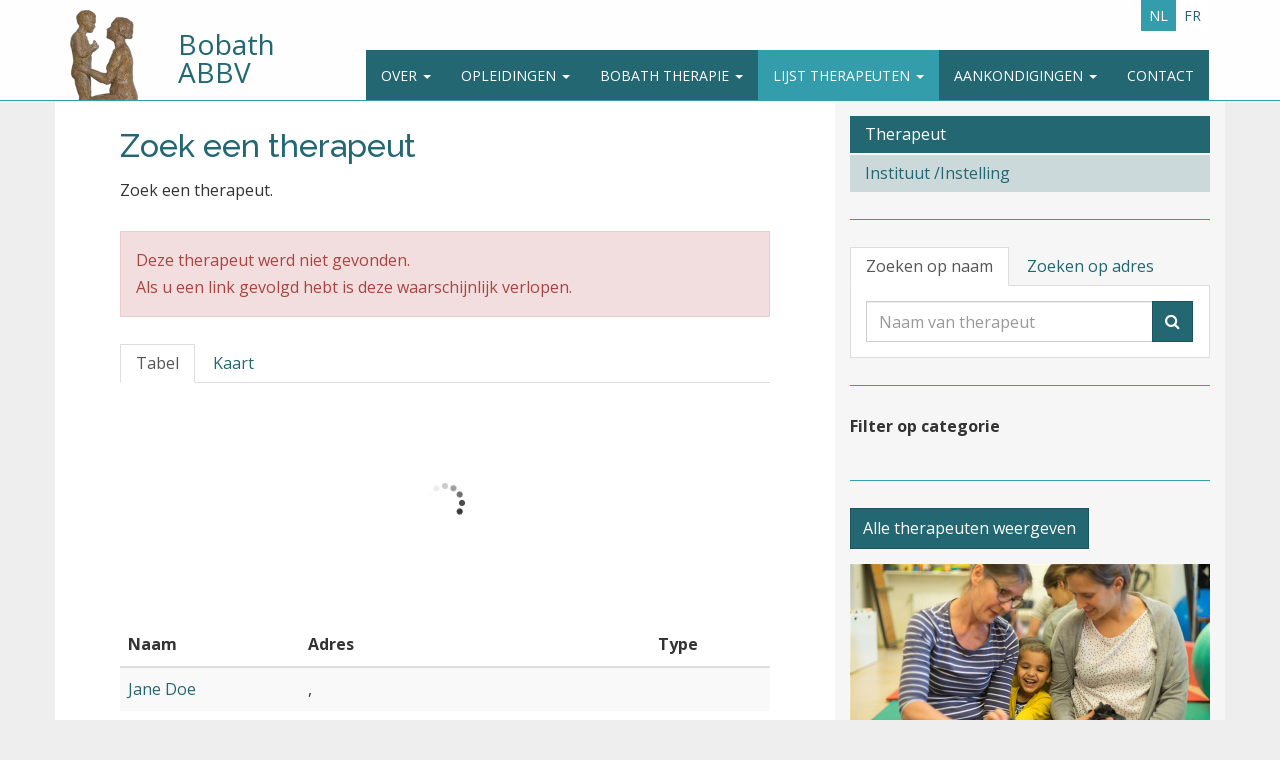

--- FILE ---
content_type: text/html; charset=utf-8
request_url: https://www.bobath.be/nl/TherapistList/DetailTherapist/1361
body_size: 31875
content:


<!DOCTYPE html>
<html lang="nl">
<head>
    <meta charset="utf-8" />
    <meta name="viewport" content="width=device-width, initial-scale=1.0">
    <title>Zoek een therapeut - Belgische Bobath Vereniging (ABBV)</title>

<meta property="description" content="Zoek een therapeut.
" /><meta property="og:description" content="Zoek een therapeut.
" /><meta property="og:url" content="https://www.bobath.be/nl/TherapistList/DetailTherapist/1361" />
    <link rel="apple-touch-icon" sizes="180x180" href="/favicons/apple-touch-icon.png?v=jw667NevME">
    <link rel="icon" type="image/png" href="/favicons/favicon-32x32.png?v=jw667NevME" sizes="32x32">
    <link rel="icon" type="image/png" href="/favicons/favicon-16x16.png?v=jw667NevME" sizes="16x16">
    <link rel="manifest" href="/favicons/manifest.json?v=jw667NevME">
    <link rel="mask-icon" href="/favicons/safari-pinned-tab.svg?v=jw667NevME" color="#226771">
    <link rel="shortcut icon" href="/favicons/favicon.ico?v=jw667NevME">
    <meta name="msapplication-config" content="/favicons/browserconfig.xml?v=jw667NevME">
    <meta name="theme-color" content="#ffffff">
    <meta name="twitter:card" content="summary">
    <meta name="twitter:title" content="Zoek een therapeut" />
    <meta property="og:title" content="Zoek een therapeut" />
    <meta property="og:site_name" content="Belgische Bobath Vereniging (ABBV)" />
    <meta property="og:type" content="website" />
            <meta property="og:image" content="/File/GetFull/eb36cceb-00d3-4c39-a150-d7e9cdf9aac1" />
            <meta name="twitter:image" content="/File/GetFull/eb36cceb-00d3-4c39-a150-d7e9cdf9aac1">


        
            <meta property="og:locale" content="nl-BE" />
            <meta property="og:locale:alternate" content="fr-BE" />
        
            <link rel="alternate" href="https://www.bobath.be/nl/TherapistList/DetailTherapist/1361" hreflang="nl" />
        <link rel="alternate" href="https://www.bobath.be/fr/TherapistList/DetailTherapist/1361" hreflang="fr" />
    <link href="/Content/css?v=3NSSD4mcNj7UvKbU9blFvSYO041Tuwj8Caar56ArU7s1" rel="stylesheet"/>

    <script src="/bundles/modernizr?v=w9fZKPSiHtN4N4FRqV7jn-3kGoQY5hHpkwFv5TfMrus1"></script>

    <script type="text/javascript">var CKEDITOR_BASEPATH = '/Scripts/ckeditor/';</script>
    <link rel="stylesheet" href="https://fonts.googleapis.com/css?family=Raleway:100,200,300,400,500,600,700,800,900%7COpen+Sans:400,700,400italic,700italic&amp;amp;subset=latin">
    <link rel="stylesheet" href="https://maxcdn.bootstrapcdn.com/font-awesome/4.5.0/css/font-awesome.min.css">
    <link href="/Content/cookies.css" rel="stylesheet" />
    
    


    <script src='https://www.google.com/recaptcha/api.js'></script>
</head>

<body class="therapistlist-detailtherapist" itemscope itemtype="http://schema.org/Organization">
    <div class="navbar navbar-default navbar-fixed-top hidden-print">
        <div class="container">
            <div class="navbar-header ">
                <button type="button" class="navbar-toggle" data-toggle="collapse" data-target=".navbar-collapse">
                    <span class="icon-bar"></span>
                    <span class="icon-bar"></span>
                    <span class="icon-bar"></span>
                </button>
                <a href="/nl/" title="Bobath ABBV" id="abbv-logo" class="">
                    <div class="col-sm-5  col-xs-3 logo">
                        <img src="/images/bobat-abbv-beeldje_logo.png" alt="Bobath ABBV" />
                    </div>
                    <div class="col-sm-7 col-xs-9 text">
                        <span>
                            Bobath ABBV
                        </span>
                    </div>
                </a>
            </div>
            <div class="navbar-collapse collapse navbar-right">
                <ul class="nav navbar-nav languageSelector hidden-xs">

                        <li class="active"><a href="/nl/TherapistList/DetailTherapist/1361">NL</a></li>
                        <li class=""><a href="/fr/TherapistList/DetailTherapist/1361">FR</a></li>
                                    </ul>
                <ul class="nav navbar-nav">
                    <li class="dropdown ">
                        <a href="#" class="dropdown-toggle" data-toggle="dropdown" role="button" aria-haspopup="true" aria-expanded="false">Over <span class="caret"></span></a>
                        <ul class="dropdown-menu">
                            <li><a href="/nl/AboutBobath">Bobath VZW</a></li>
                            <li><a href="/nl/Info/Worldwide">Bobath in de wereld</a></li>
                            <li><a href="/nl/Info/Sculpture">Het beeldje</a></li>
                            <li><a href="/nl/News">Nieuws</a></li>
                            <li><a href="/nl/Content/privacy-policy/1361">Privacy-Policy</a></li>

                        </ul>
                    </li>

                    <li class="dropdown ">
                        <a href="#" class="dropdown-toggle" data-toggle="dropdown" role="button" aria-haspopup="true" aria-expanded="false">Opleidingen <span class="caret"></span></a>
                        <ul class="dropdown-menu">
                            <li><a href="/nl/Training/Introduction">Introductie cursussen</a></li>

                            <li><a href="/nl/Training/Basic">Basiscursussen</a></li>
                            <li><a href="/nl/Training/Advanced">Geavanceerde cursussen</a></li>
                            <li><a href="/nl/Training/Refresh">Refresher</a></li>
                            <li><a href="/nl/Training/Workshops">Workshops</a></li>
                            <li class="nav-divider"></li>
                            
                            <li><a href="/nl/Training/FAQ">FAQ</a></li>
                            <li><a href="/nl/Training/Internships">Stageplaatsen</a></li>
                        </ul>
                    </li>

                    <li class="dropdown ">
                        <a href="#" class="dropdown-toggle" data-toggle="dropdown" role="button" aria-haspopup="true" aria-expanded="false">Bobath Therapie <span class="caret"></span></a>
                        <ul class="dropdown-menu">
                            <li><a href="/nl/AboutBobath/Parents">Voor de ouders</a></li>
                            
                            <li><a href="/nl/AboutBobath/Institutions">Bobath Centrum</a></li>

                        </ul>
                    </li>

                    <li class="dropdown   active">
                        <a href="#" class="dropdown-toggle" data-toggle="dropdown" role="button" aria-haspopup="true" aria-expanded="false">Lijst therapeuten <span class="caret"></span></a>
                        <ul class="dropdown-menu">
                            <li><a href="/nl/TherapistList/Therapists">Zoek een therapeut (praktiserende therapeuten)</a></li>
                            <li><a href="/nl/TherapistList/Institutes">Instituut / Instelling (scholen, opleidingscentra)</a></li>


                        </ul>
                    </li>
                    <li class="dropdown ">
                        <a href="#" class="dropdown-toggle" data-toggle="dropdown" role="button" aria-haspopup="true" aria-expanded="false">Aankondigingen <span class="caret"></span></a>
                        <ul class="dropdown-menu">
                            <li><a href="/nl/Announcements/Calendar">Agenda</a></li>
                            <li><a href="/nl/Announcements/Work">Werkaanbiedingen</a></li>
                            <li><a href="/nl/Announcements/Ads">Zoekertjes</a></li>

                        </ul>
                    </li>
                    <li class="">
                        <a href="/nl/Home/Contact">Contact</a>

                    </li>
                        <li style="display: none;">
                            <a href="/nl/Account/Login">Leden</a>

                        </li>
                </ul>
                
            </div>





        </div>
    </div>
    <a name="top" id="topAnchor"></a>
    <div class="content-wrapper">



        

<div class="container body-content">
    <h1 class="hidden">Zoek een therapeut - Belgische Bobath Vereniging (ABBV)</h1>
    <div class="row">
        <aside class="col-md-4 sidebar col-md-push-8">
    

    <h1 class="hidden">Therapeutenlijst zijbalk</h1>

    

<nav class="hidden-xs hidden-sm">
    <h1 class="hidden">Navigatie</h1>

    <ul class="nav nav-pills nav-stacked">
        <li   class="active"     ><a href="/nl/TherapistList/Therapists">Therapeut</a></li>
        <li ><a href="/nl/TherapistList/Institutes">Instituut /Instelling</a></li>

    </ul>
</nav>




    <hr class="hidden-xs hidden-sm" />
    <div class="text-center visible-xs visible-sm">
    <button class="btn btn-primary " type="button" data-toggle="collapse" data-target="#filtersCollapse" aria-expanded="false" aria-controls="filtersCollapse" id="filtersCollapseButton">
        <span class="glyphicon glyphicon-menu-down" aria-hidden="true"></span> Filters tonen/verbergen
    </button>
</div>
    <div class="collapse in" id="filtersCollapse">
        <div class="visible-xs visible-sm" >&nbsp;</div>
        <ul class="nav nav-tabs" role="tablist">
            <li role="presentation" class="active"><a href="#search_therapist_tab_name" aria-controls="search_therapist_tab_name" role="tab" data-toggle="tab" id="search_therapist_tab_name_tab">Zoeken op naam</a></li>
            <li role="presentation"><a href="#search_therapist_tab_address" aria-controls="search_therapist_tab_address" role="tab" data-toggle="tab" id="search_therapist_tab_location_tab">Zoeken op adres</a></li>

        </ul>

        <!-- Tab panes -->
        <div class="tab-content">
            <div role="tabpanel" class="tab-pane active" id="search_therapist_tab_name">
                <form class="form-horizontal" id="search_therapist_form_name">

                    <div class="input-group">
                        <input type="text" class="form-control" id="search_therapist_form_name_field_name" placeholder="Naam van therapeut" data-bind="textinput: filterValue_Name" />
                        <div class="input-group-btn"><button type="submit" class="btn btn-primary" title="{0} zoeken" data-bind="click: searchTherapistsByName"><i class="fa fa-search"></i></button></div>
                    </div>


                </form>
            </div>
            <div role="tabpanel" class="tab-pane" id="search_therapist_tab_address">
                <form class="form-horizontal" id="search_therapist_form_address">

                    <div class="input-group">
                        <input type="text" class="form-control" id="search_therapist_form_name_field_location" placeholder="Plaats" data-bind="textinput: filterValue_Location" />
                        <div class="input-group-btn"><button type="submit" class="btn btn-primary" title="Therapeuten zoeken" data-bind="click: searchTherapistsByLocation"><i class="fa fa-search"></i></button></div>

                       
                    </div>
                    <!-- ko if: searchedAddress() != ""  -->
                    <span class="help-block small"><strong>Zoekterm:</strong> <span data-bind="text: searchedAddress"></span></span>
                    <!-- /ko -->
                </form>
                <div style="margin-top: 15px">
                    <label role="button" data-toggle="collapse" href="#provincesListContainer" aria-expanded="false" aria-controls="provincesListContainer" id="provinceListToggle"><span class="glyphicon glyphicon-menu-down" aria-hidden="true"></span> Filter op Provincie</label>
                    <div class="collapse" id="provincesListContainer">
                        <ul id="provincesList" class="filterList">
                            <!-- ko foreach: Provinces -->
                            <li data-bind="css: {excluded : visible() == false}">
                                <a href="#" data-bind="click: $root.filterProvince, text: name">

                                </a>
                            </li>

                            <!-- /ko -->
                        </ul>
                    </div>
                </div>
            </div>

        </div>
        <div>
            <hr />
            <label>Filter op categorie</label>
            <ul id="legendBox" class="filterList">
                <!-- ko foreach: Icons -->
                <li data-bind="css: {excluded : visible() == false}">
                    <a href="#" data-bind="click: $root.filterIcon">
                        <img src="" data-bind="attr: {src : url}">
                        <ul data-bind="foreach: beroepen">
                            <li data-bind="text: name"></li>
                        </ul>
                    </a>
                </li>

                <!-- /ko -->
            </ul>



        </div>
        <!-- ko if: TherapistList.filteredView  -->
        <hr />
        <button class="btn btn-primary" data-bind="click: clearFilters">Alle therapeuten weergeven</button>
        <!-- /ko -->
    </div>




                        <img src="/File/GetSize/eb36cceb-00d3-4c39-a150-d7e9cdf9aac1?width=360" srcset="/File/GetSize/eb36cceb-00d3-4c39-a150-d7e9cdf9aac1?width=720 720w, /File/GetSize/eb36cceb-00d3-4c39-a150-d7e9cdf9aac1?width=1024 1024w" sizes="(min-width: 992px) 34vw, 100vw" class="img-responsive " alt="Bobath" />
                        <div class="hidden-xs hidden-sm">

                                <hr />
                                <a href="#" class="share-facebook" target="_blank" data-url="https://www.bobath.be/nl/TherapistList/DetailTherapist/1361"><i class="fa fa-facebook-official"></i> Deel deze pagina op Facebook</a>
                        </div>
                </aside>

        <section class="col-md-8 content-container col-md-pull-4">
            <div class="content-container-wrapper">
                


<h1>Zoek een therapeut</h1>
<div class="content-block-container">
    <div class="content-body">
        <p>Zoek een therapeut.</p>

    </div>
</div>


<div>

</div>
    <div class="alert alert-danger" role="alert">
            Deze therapeut werd niet gevonden.
        <br />
        Als u een link gevolgd hebt is deze waarschijnlijk verlopen.

    </div>

<ul class="nav nav-tabs" role="tablist">
    <li role="presentation" class="active"><a href="#therapistlist_table" aria-controls="therapistlist_table" role="tab" data-toggle="tab" id="therapistlist_table_tab">Tabel</a></li>
    <li role="presentation"><a href="#therapistlist_map" aria-controls="therapistlist_map" role="tab" data-toggle="tab" id="therapistlist_map_tab">Kaart</a></li>

</ul>

<!-- Tab panes -->
<div class="tab-content">
    <div role="tabpanel" class="tab-pane active" id="therapistlist_table">
        <div data-bind="visible: TherapistList.loaded() == false">
            <div class="sk-fading-circle">
    <div class="sk-circle1 sk-circle"></div>
    <div class="sk-circle2 sk-circle"></div>
    <div class="sk-circle3 sk-circle"></div>
    <div class="sk-circle4 sk-circle"></div>
    <div class="sk-circle5 sk-circle"></div>
    <div class="sk-circle6 sk-circle"></div>
    <div class="sk-circle7 sk-circle"></div>
    <div class="sk-circle8 sk-circle"></div>
    <div class="sk-circle9 sk-circle"></div>
    <div class="sk-circle10 sk-circle"></div>
    <div class="sk-circle11 sk-circle"></div>
    <div class="sk-circle12 sk-circle"></div>
</div>

        </div>


        <div data-bind="visible: TherapistList.loaded()" id="therapist_list">
            <!-- ko if: (TherapistList.items().length > 0)  -->
            <table class="table table-responsive table-striped">
                <thead>
                    <tr>
                        <th>Naam</th>
                        <th>Adres</th>
                            <th>Type</th>
                    </tr>

                </thead>
                <tbody data-bind='foreach: {data: TherapistList.items, afterRender: TherapistList.afterRender}'>



<tr itemscope itemtype="http://schema.org/Person" class="therapistRow">
    <td><a href="#" data-bind="attr: {'href' : $root.getTherapistUrl($data.ID)}" class="therapistLink"><span itemprop="name" data-bind="text: Name">Jane Doe</span></a></td>
    <td style="width: 350px">
    <div itemprop="address" itemscope itemtype="http://schema.org/PostalAddress">
        <span itemprop="streetAddress" data-bind="text: Address"></span>,
        <span itemprop="postalCode" data-bind="text: PostalCode"></span> <span itemprop="addressLocality" data-bind="text: City"></span>

    
        </div>

    </td>
    <td>
        <span itemprop="jobTitle" data-bind="text: Type"></span>
    </td>
</tr>
                </tbody>


            </table>
            <!-- /ko-->

            <div class="alert alert-info" role="alert" style="display: none" data-bind="visible: (TherapistList.items().length == 0 && TherapistList.hasError() == false)">Er zijn geen therapeuten gevonden</div>
            <div class="alert alert-danger" role="alert" style="display: none" data-bind="visible: ($root.AddressError())">Uw zoekadres werd niet begrepen. <br />Probeer het opnieuw met enkel de gemeente of postcode.</div>
            <div class="alert alert-danger" role="alert" style="display: none" data-bind="visible: ($root.GeneralError())">Het zoeken naar therapeuten is niet gelukt wegens een onbekende fout. Probeer het later opnieuw.</div>

            <div data-bind="visible: TherapistList.loaded" sstyle="display: none;">
                
                <!-- ko if: (TherapistList.table_pager().length >1 && TherapistList.hasError() == false )  -->
                <div class="text-center">
                    <nav>
                        <h2 class="hidden">Paging</h2>
                        <ul class="pagination" data-bind='visible: TherapistList.loaded()'>
                            <li>
                                <a href="#" aria-label="Vorige pagina" data-bind='click: TherapistList.switchToPreviousPage'>
                                    <span aria-hidden="true"><i class="fa fa-chevron-left"></i></span>
                                </a>
                            </li>
                            <!-- ko foreach: TherapistList.table_pager -->

                            <li data-bind="attr: { 'class' : ($data == $parent.TherapistList.table_page()) ? 'active' : 'inactive'}"><a href="#" data-bind='text: $data, click: $parent.TherapistList.switchToPage'></a></li>
                            <!-- /ko -->
                            <li>
                                <a href="#" aria-label="Volgende pagina" data-bind='click: TherapistList.switchToNextPage'>
                                    <span aria-hidden="true"><i class="fa fa-chevron-right"></i></span>
                                </a>
                            </li>
                        </ul>
                    </nav>
                </div>
                <!-- /ko -->
                
            </div>
        </div>
    </div>
    <div role="tabpanel" class="tab-pane" id="therapistlist_map">

        <div class="alert alert-info" role="alert" style="display: none" data-bind="visible: (TherapistList.items().length == 0 && TherapistList.hasError() == false && TherapistList.loaded() == true)">Er zijn geen therapeuten gevonden</div>
        <div class="alert alert-danger" role="alert" style="display: none" data-bind="visible: ($root.AddressError())">Uw zoekadres werd niet begrepen. <br />Probeer het opnieuw met enkel de gemeente of postcode.</div>
        <div class="alert alert-danger" role="alert" style="display: none" data-bind="visible: ($root.GeneralError())">Het zoeken naar therapeuten is niet gelukt wegens een onbekende fout. Probeer het later opnieuw.</div>
        <div>
            <div class="maps_container">

                <a href="/nl/TherapistList/TherapistMap" class="btn btn-primary" id="fullcreenButton"><i class="fa fa-arrows-alt"></i></a>
                <div id="google_maps_list" class="google_maps"></div>
                <div data-bind="visible: TherapistList.loaded() == false" id="loadingspinner">
                    <div class="sk-fading-circle">
    <div class="sk-circle1 sk-circle"></div>
    <div class="sk-circle2 sk-circle"></div>
    <div class="sk-circle3 sk-circle"></div>
    <div class="sk-circle4 sk-circle"></div>
    <div class="sk-circle5 sk-circle"></div>
    <div class="sk-circle6 sk-circle"></div>
    <div class="sk-circle7 sk-circle"></div>
    <div class="sk-circle8 sk-circle"></div>
    <div class="sk-circle9 sk-circle"></div>
    <div class="sk-circle10 sk-circle"></div>
    <div class="sk-circle11 sk-circle"></div>
    <div class="sk-circle12 sk-circle"></div>
</div>

                </div>

            </div>
            <div class="row">

                <div class="col-md-6">
                   
                </div>
                <div class="col-md-6">
                    <form class="">
                        <div class="form-group">
                            <label for="plot_route_form_adress">Bereken uw route vanaf</label>
                            <div class="input-group">

                                <input type="text" class="form-control" id="plot_route_form_adress" placeholder="Plaats" data-bind="textinput: filterValue_Location" />
                                <div class="input-group-btn"><button type="submit" class="btn btn-primary" title="Locatie bepalen" data-bind="click: searchUserLocation"><i class="fa fa-location-arrow"></i></button></div>
                                <div class="input-group-btn"><button type="submit" class="btn btn-primary" title="therapeuten zoeken" data-bind="click: searchEnteredLocation"><i class="fa fa-search"></i></button></div>
                            </div>
                        </div>
                    </form>

                </div>


            </div>
        </div>

      
    </div>

</div>




            </div>
        </section>
    </div>
</div>






        <div class="hidden hidden-print" id="btnBackToTop">
            <a href="#top" title="Back to top">
                <span class="glyphicon glyphicon-chevron-up" aria-hidden="true"></span>

            </a>

        </div>

    </div>




    <footer class="page-footer">
        <div class="container">
            <hr class="visible-print-block" />
            <div class="row">
                <div class="col-sm-6">
                    <div>
                        <strong itemprop="name">Bobath ABBV</strong> <br />
                        <span itemprop="address" itemscope itemtype="http://schema.org/PostalAddress">
                            <span itemprop="streetAddress">Gentse Steenweg 1007</span><br />
                            <span itemprop="postalCode">1082</span> <span itemprop="addressLocality">Sint-Agatha-Berchem</span>
                        </span>
                        <br />
                        <strong>Tel.:</strong> <span itemprop="telephone">02/428 55 39</span>
                    </div>
                </div>
                <div class="col-sm-6">
                    <div class="sponsors">
    <div>
        <a href="http://www.vigogroup.eu/" target="_blank" class="sponsor invert-on-print">
            <img src="/images/vigo_logo_wit.png" alt="VIGO Logo" class="img-responsive" />
        </a>
    </div>
    <div>
        <a href="https://www.medtronic.com/" target="_blank" class="sponsor invert-on-print">
            <img src="/images/Medtronic_logo_wit.svg" alt="Medtronic Logo" class="img-responsive" width="150px" />
        </a>
    </div>
    
    <div>
        <a href="https://www.orteam.be/" target="_blank" class="sponsor invert-on-print">
            <img src="/images/logo_orteam_wit.png" alt="OR Team Logo" class="img-responsive" />
        </a>
    </div>
</div>

                </div>
            </div>
            <div class="text-center sitemap">
                <a href="/nl/HumanSitemap">Sitemap</a>
            </div>
        </div>
    </footer>

    
    

    <!-- Modal -->
    <div class="modal fade" id="therapistDetails" tabindex="-1" role="dialog" aria-labelledby="therapistDetailsLabel">
        <div class="modal-dialog modal-lg" role="document">
            <div class="modal-content">
                <div class="modal-header">
                    <button type="button" class="close" data-dismiss="modal" aria-label="Sluiten"><span aria-hidden="true">&times;</span></button>
                    <h4 class="modal-title" id="therapistDetailsLabel">Modal title</h4>
                </div>
                <div class="modal-body">
                    ...
                </div>
                <div class="modal-footer">
                    <button type="button" class="btn btn-primary" data-dismiss="modal">Sluiten</button>

                </div>
            </div>
        </div>
    </div>




    <script src="//ajax.googleapis.com/ajax/libs/jquery/2.2.4/jquery.min.js"></script>
    <script>window.jQuery || document.write('<script src="~/Scripts/jquery-2.2.0.min.js"><\/script>')</script>
    <script src="https://maxcdn.bootstrapcdn.com/bootstrap/3.3.7/js/bootstrap.min.js" integrity="sha384-Tc5IQib027qvyjSMfHjOMaLkfuWVxZxUPnCJA7l2mCWNIpG9mGCD8wGNIcPD7Txa" crossorigin="anonymous"></script>
    <script>$.fn.modal || document.write('<script src="~/Scripts/bootstrap.min.js"><\/script>')</script>
    <script src="https://ajax.googleapis.com/ajax/libs/jqueryui/1.11.4/jquery-ui.min.js"></script>
    <script src="/Scripts/GDPR-Cookie-Consent-Popup-Plugin/jquery.ihavecookies.js"></script>

    <script src="/bundles/globalscripts?v=wznja1gWpJ817qIDCkEZgNJNWOm8i7DT-TkjO9YaGHk1"></script>

    <script>
        var splittopagesoptions = {
            tag: "[pagebreak]",
            onlyPrevNext: true,
            nextLabel: "Volgende pagina",
            previousLabel: "Vorige pagina",
            onlyPrevNext: true,
            offset: 101
        }
    </script>

    
    
    <script>
        var mode = "therapists"
        var lang = "nl";

        
     var mapIcons = [
    
        {
        beroepen: [
            
                {
                id: "2",
                name : "Ergo"
                },
            
            
                {
                id: "3",
                name : "Logo"
                },
            
        ],
        visible: true,
        url: "        /images/GmapIcon/yellow_small_marker.png",
        size: {
        width: 12,
        height: 20,
        }
        },
    
    
        {
        beroepen: [
            
                {
                id: "1",
                name : "Kiné"
                },
            
        ],
        visible: true,
        url: "            /images/GmapIcon/blue_small_marker.png",
        size: {
        width: 12,
        height: 20,
        }
        },
    
    
        {
        beroepen: [
            
                {
                id: "4",
                name : "Kiné /ergo"
                },
            
        ],
        visible: true,
        url: "        /images/GmapIcon/green_small_marker.png",
        size: {
        width: 12,
        height: 20,
        }
        },
    
    
        {
        beroepen: [
            
                {
                id: "6",
                name : "Neuro kinderarts"
                },
            
        ],
        visible: true,
        url: "        /images/GmapIcon/red_small_marker.png",
        size: {
        width: 12,
        height: 20,
        }
        },
    


        ];
        var otherIcon =
             {
                 beroepen: [{
                     id: "0",
                     name: "Andere"
                    }],
                    url: "        /images/GmapIcon/orange_small_marker.png",

                    visible: true,
                    size: {
                    width: 12,
                    height: 20,
                    }

                    };
;
        
    var provinces = [
        { id: 1, name: "Oost-Vlaanderen", visible: true },
        { id: 2, name: "Antwerpen", visible: true },
        { id: 3, name: "Vlaams-Brabant", visible: true },
        { id: 4, name: "Henegouwen", visible: true },
        { id: 5, name: "Luik", visible: true },
        { id: 6, name: "Limburg", visible: true },
        { id: 7, name: "West-Vlaanderen", visible: true },
        { id: 8, name: "Waals-Brabant", visible: true },
        { id: 9, name: "Luxemburg", visible: true },
        { id: 10, name: "Namen", visible: true },
        { id: 11, name: "Brussels Hoofdstedelijk Gewest", visible: true },
    ];
;
    </script>
    <script src="//maps.google.com/maps/api/js?key=AIzaSyD_TmqBRvvc0LRRsmY-oVkalz5rsjZQV30"></script>
    <script src="/bundles/maps?v=mR3M-y_UeQj-8C88b0pQ_RhHs9SFiPwgTt4T5Eix4c81"></script>

    <script src="/Scripts/Views/TherapistListViewModel.js"></script>
    <script type="text/javascript" src="/Scripts/Views/ProfileGoogleMaps.js"></script>

    <script>

        $(window).resize(function () {
         
            if ($("#filtersCollapseButton").is(":visible")) {
                $("#filtersCollapse").trigger("hide.bs.collapse");
                $("#filtersCollapse").removeClass("in");

            }
                
            else {
               
                $("#filtersCollapse").addClass("in");
              
            }

        });

        $(window).trigger("resize");


       
    </script>


    

    <script>
        (function (i, s, o, g, r, a, m) {
            i['GoogleAnalyticsObject'] = r; i[r] = i[r] || function () {
                (i[r].q = i[r].q || []).push(arguments)
            }, i[r].l = 1 * new Date(); a = s.createElement(o),
                m = s.getElementsByTagName(o)[0]; a.async = 1; a.src = g; m.parentNode.insertBefore(a, m)
        })(window, document, 'script', '//www.google-analytics.com/analytics.js', 'ga');

    ga('create', 'UA-46598663-1', 'bobath.be');
    ga('send', 'pageview');

        
    $(function() {
        $('body').ihavecookies({
            title: "Cookies & Privacy",
            link: "/nl/content/privacy-policy/",
            message: "This website uses cookies to ensure you get the best experience on our website.",
            cookieTypes: [
                {
                type: 'Site Preferences',
                    value: 'Therapist preferences',
                    description:
                    'We retain your search preference for the therapist list on your local computer using a cookie.'
                },
                {
                type: 'Analytics',
                    value: 'Google Analytics',
                    description:
                    'Cookies related to site usage. We only retain anonymized user statics, no individual user data. We do not share this data with any third party.'
                }
            ]
        });
    });
        
   </script>



</body>
</html>
<!-- Page rendered: 25-1-2026 00:46:14 -->

--- FILE ---
content_type: text/javascript; charset=utf-8
request_url: https://www.bobath.be/bundles/maps?v=mR3M-y_UeQj-8C88b0pQ_RhHs9SFiPwgTt4T5Eix4c81
body_size: 33770
content:
function MarkerClusterer(n,t,i){var r,u;this.extend(MarkerClusterer,google.maps.OverlayView);this.map_=n;this.markers_=[];this.clusters_=[];this.sizes=[53,56,66,78,90];this.styles_=[];this.ready_=!1;r=i||{};this.gridSize_=r.gridSize||60;this.minClusterSize_=r.minimumClusterSize||2;this.maxZoom_=r.maxZoom||null;this.styles_=r.styles||[];this.imagePath_=r.imagePath||this.MARKER_CLUSTER_IMAGE_PATH_;this.imageExtension_=r.imageExtension||this.MARKER_CLUSTER_IMAGE_EXTENSION_;this.zoomOnClick_=!0;r.zoomOnClick!=undefined&&(this.zoomOnClick_=r.zoomOnClick);this.averageCenter_=!1;r.averageCenter!=undefined&&(this.averageCenter_=r.averageCenter);this.setupStyles_();this.setMap(n);this.prevZoom_=this.map_.getZoom();u=this;google.maps.event.addListener(this.map_,"zoom_changed",function(){var n=u.map_.getZoom();u.prevZoom_!=n&&(u.prevZoom_=n,u.resetViewport())});google.maps.event.addListener(this.map_,"idle",function(){u.redraw()});t&&t.length&&this.addMarkers(t,!1)}function Cluster(n){this.markerClusterer_=n;this.map_=n.getMap();this.gridSize_=n.getGridSize();this.minClusterSize_=n.getMinClusterSize();this.averageCenter_=n.isAverageCenter();this.center_=null;this.markers_=[];this.bounds_=null;this.clusterIcon_=new ClusterIcon(this,n.getStyles(),n.getGridSize())}function ClusterIcon(n,t,i){n.getMarkerClusterer().extend(ClusterIcon,google.maps.OverlayView);this.styles_=t;this.padding_=i||0;this.cluster_=n;this.center_=null;this.map_=n.getMap();this.div_=null;this.sums_=null;this.visible_=!1;this.setMap(this.map_)}function MarkerManager(n,t){var i=this;i.map_=n;i.mapZoom_=n.getZoom();i.projectionHelper_=new ProjectionHelperOverlay(n);google.maps.event.addListener(i.projectionHelper_,"ready",function(){i.projection_=this.getProjection();i.initialize(n,t)})}function GridBounds(n){this.minX=Math.min(n[0].x,n[1].x);this.maxX=Math.max(n[0].x,n[1].x);this.minY=Math.min(n[0].y,n[1].y);this.maxY=Math.max(n[0].y,n[1].y)}function ProjectionHelperOverlay(n){this.setMap(n);this._map=n;this._zoom=-1;this._X0=this._Y0=this._X1=this._Y1=-1}MarkerClusterer.prototype.MARKER_CLUSTER_IMAGE_PATH_="http://google-maps-utility-library-v3.googlecode.com/svn/trunk/markerclusterer/images/m";MarkerClusterer.prototype.MARKER_CLUSTER_IMAGE_EXTENSION_="png";MarkerClusterer.prototype.extend=function(n,t){return function(n){for(var t in n.prototype)this.prototype[t]=n.prototype[t];return this}.apply(n,[t])};MarkerClusterer.prototype.onAdd=function(){this.setReady_(!0)};MarkerClusterer.prototype.draw=function(){};MarkerClusterer.prototype.setupStyles_=function(){if(!this.styles_.length)for(var n=0,t;t=this.sizes[n];n++)this.styles_.push({url:this.imagePath_+(n+1)+"."+this.imageExtension_,height:t,width:t})};MarkerClusterer.prototype.fitMapToMarkers=function(){for(var r=this.getMarkers(),n=new google.maps.LatLngBounds,t=0,i;i=r[t];t++)n.extend(i.getPosition());this.map_.fitBounds(n)};MarkerClusterer.prototype.setStyles=function(n){this.styles_=n};MarkerClusterer.prototype.getStyles=function(){return this.styles_};MarkerClusterer.prototype.isZoomOnClick=function(){return this.zoomOnClick_};MarkerClusterer.prototype.isAverageCenter=function(){return this.averageCenter_};MarkerClusterer.prototype.getMarkers=function(){return this.markers_};MarkerClusterer.prototype.getTotalMarkers=function(){return this.markers_.length};MarkerClusterer.prototype.setMaxZoom=function(n){this.maxZoom_=n};MarkerClusterer.prototype.getMaxZoom=function(){return this.maxZoom_};MarkerClusterer.prototype.calculator_=function(n,t){for(var i=0,u=n.length,r=u;r!==0;)r=parseInt(r/10,10),i++;return i=Math.min(i,t),{text:u,index:i}};MarkerClusterer.prototype.setCalculator=function(n){this.calculator_=n};MarkerClusterer.prototype.getCalculator=function(){return this.calculator_};MarkerClusterer.prototype.addMarkers=function(n,t){for(var i=0,r;r=n[i];i++)this.pushMarkerTo_(r);t||this.redraw()};MarkerClusterer.prototype.pushMarkerTo_=function(n){if(n.isAdded=!1,n.draggable){var t=this;google.maps.event.addListener(n,"dragend",function(){n.isAdded=!1;t.repaint()})}this.markers_.push(n)};MarkerClusterer.prototype.addMarker=function(n,t){this.pushMarkerTo_(n);t||this.redraw()};MarkerClusterer.prototype.removeMarker_=function(n){var t=-1,i,r;if(this.markers_.indexOf)t=this.markers_.indexOf(n);else for(i=0;r=this.markers_[i];i++)if(r==n){t=i;break}return t==-1?!1:(n.setMap(null),this.markers_.splice(t,1),!0)};MarkerClusterer.prototype.removeMarker=function(n,t){var i=this.removeMarker_(n);return!t&&i?(this.resetViewport(),this.redraw(),!0):!1};MarkerClusterer.prototype.removeMarkers=function(n,t){for(var f,i=!1,r=0,u;u=n[r];r++)f=this.removeMarker_(u),i=i||f;if(!t&&i)return this.resetViewport(),this.redraw(),!0};MarkerClusterer.prototype.setReady_=function(n){this.ready_||(this.ready_=n,this.createClusters_())};MarkerClusterer.prototype.getTotalClusters=function(){return this.clusters_.length};MarkerClusterer.prototype.getMap=function(){return this.map_};MarkerClusterer.prototype.setMap=function(n){this.map_=n};MarkerClusterer.prototype.getGridSize=function(){return this.gridSize_};MarkerClusterer.prototype.setGridSize=function(n){this.gridSize_=n};MarkerClusterer.prototype.getMinClusterSize=function(){return this.minClusterSize_};MarkerClusterer.prototype.setMinClusterSize=function(n){this.minClusterSize_=n};MarkerClusterer.prototype.getExtendedBounds=function(n){var t=this.getProjection(),e=new google.maps.LatLng(n.getNorthEast().lat(),n.getNorthEast().lng()),o=new google.maps.LatLng(n.getSouthWest().lat(),n.getSouthWest().lng()),r=t.fromLatLngToDivPixel(e),i,u,f;return r.x+=this.gridSize_,r.y-=this.gridSize_,i=t.fromLatLngToDivPixel(o),i.x-=this.gridSize_,i.y+=this.gridSize_,u=t.fromDivPixelToLatLng(r),f=t.fromDivPixelToLatLng(i),n.extend(u),n.extend(f),n};MarkerClusterer.prototype.isMarkerInBounds_=function(n,t){return t.contains(n.getPosition())};MarkerClusterer.prototype.clearMarkers=function(){this.resetViewport(!0);this.markers_=[]};MarkerClusterer.prototype.resetViewport=function(n){for(var r,i,t=0;r=this.clusters_[t];t++)r.remove();for(t=0;i=this.markers_[t];t++)i.isAdded=!1,n&&i.setMap(null);this.clusters_=[]};MarkerClusterer.prototype.repaint=function(){var n=this.clusters_.slice();this.clusters_.length=0;this.resetViewport();this.redraw();window.setTimeout(function(){for(var t=0,i;i=n[t];t++)i.remove()},0)};MarkerClusterer.prototype.redraw=function(){this.createClusters_()};MarkerClusterer.prototype.distanceBetweenPoints_=function(n,t){if(!n||!t)return 0;var i=(t.lat()-n.lat())*Math.PI/180,r=(t.lng()-n.lng())*Math.PI/180,u=Math.sin(i/2)*Math.sin(i/2)+Math.cos(n.lat()*Math.PI/180)*Math.cos(t.lat()*Math.PI/180)*Math.sin(r/2)*Math.sin(r/2),f=2*Math.atan2(Math.sqrt(u),Math.sqrt(1-u));return 6371*f};MarkerClusterer.prototype.addToClosestCluster_=function(n){for(var r,u,t,f=4e4,i=null,o=n.getPosition(),e=0;t=this.clusters_[e];e++)r=t.getCenter(),r&&(u=this.distanceBetweenPoints_(r,n.getPosition()),u<f&&(f=u,i=t));i&&i.isMarkerInClusterBounds(n)?i.addMarker(n):(t=new Cluster(this),t.addMarker(n),this.clusters_.push(t))};MarkerClusterer.prototype.createClusters_=function(){var i,r,t,n;if(this.ready_)for(i=new google.maps.LatLngBounds(this.map_.getBounds().getSouthWest(),this.map_.getBounds().getNorthEast()),r=this.getExtendedBounds(i),t=0;n=this.markers_[t];t++)!n.isAdded&&this.isMarkerInBounds_(n,r)&&this.addToClosestCluster_(n)};Cluster.prototype.isMarkerAlreadyAdded=function(n){if(this.markers_.indexOf)return this.markers_.indexOf(n)!=-1;for(var t=0,i;i=this.markers_[t];t++)if(i==n)return!0;return!1};Cluster.prototype.addMarker=function(n){var t,r;if(this.isMarkerAlreadyAdded(n))return!1;if(this.center_){if(this.averageCenter_){var i=this.markers_.length+1,u=(this.center_.lat()*(i-1)+n.getPosition().lat())/i,f=(this.center_.lng()*(i-1)+n.getPosition().lng())/i;this.center_=new google.maps.LatLng(u,f);this.calculateBounds_()}}else this.center_=n.getPosition(),this.calculateBounds_();if(n.isAdded=!0,this.markers_.push(n),t=this.markers_.length,t<this.minClusterSize_&&n.getMap()!=this.map_&&n.setMap(this.map_),t==this.minClusterSize_)for(r=0;r<t;r++)this.markers_[r].setMap(null);return t>=this.minClusterSize_&&n.setMap(null),this.updateIcon(),!0};Cluster.prototype.getMarkerClusterer=function(){return this.markerClusterer_};Cluster.prototype.getBounds=function(){for(var n=new google.maps.LatLngBounds(this.center_,this.center_),r=this.getMarkers(),t=0,i;i=r[t];t++)n.extend(i.getPosition());return n};Cluster.prototype.remove=function(){this.clusterIcon_.remove();this.markers_.length=0;delete this.markers_};Cluster.prototype.getSize=function(){return this.markers_.length};Cluster.prototype.getMarkers=function(){return this.markers_};Cluster.prototype.getCenter=function(){return this.center_};Cluster.prototype.calculateBounds_=function(){var n=new google.maps.LatLngBounds(this.center_,this.center_);this.bounds_=this.markerClusterer_.getExtendedBounds(n)};Cluster.prototype.isMarkerInClusterBounds=function(n){return this.bounds_.contains(n.getPosition())};Cluster.prototype.getMap=function(){return this.map_};Cluster.prototype.updateIcon=function(){var f=this.map_.getZoom(),t=this.markerClusterer_.getMaxZoom(),n,i,r,u;if(t&&f>t){for(n=0;i=this.markers_[n];n++)i.setMap(this.map_);return}if(this.markers_.length<this.minClusterSize_){this.clusterIcon_.hide();return}r=this.markerClusterer_.getStyles().length;u=this.markerClusterer_.getCalculator()(this.markers_,r);this.clusterIcon_.setCenter(this.center_);this.clusterIcon_.setSums(u);this.clusterIcon_.show()};ClusterIcon.prototype.triggerClusterClick=function(){var n=this.cluster_.getMarkerClusterer();google.maps.event.trigger(n,"clusterclick",this.cluster_);n.isZoomOnClick()&&this.map_.fitBounds(this.cluster_.getBounds())};ClusterIcon.prototype.onAdd=function(){var n,t,i;this.div_=document.createElement("DIV");this.visible_&&(n=this.getPosFromLatLng_(this.center_),this.div_.style.cssText=this.createCss(n),this.div_.innerHTML=this.sums_.text);t=this.getPanes();t.overlayMouseTarget.appendChild(this.div_);i=this;google.maps.event.addDomListener(this.div_,"click",function(){i.triggerClusterClick()})};ClusterIcon.prototype.getPosFromLatLng_=function(n){var t=this.getProjection().fromLatLngToDivPixel(n);return t.x-=parseInt(this.width_/2,10),t.y-=parseInt(this.height_/2,10),t};ClusterIcon.prototype.draw=function(){if(this.visible_){var n=this.getPosFromLatLng_(this.center_);this.div_.style.top=n.y+"px";this.div_.style.left=n.x+"px"}};ClusterIcon.prototype.hide=function(){this.div_&&(this.div_.style.display="none");this.visible_=!1};ClusterIcon.prototype.show=function(){if(this.div_){var n=this.getPosFromLatLng_(this.center_);this.div_.style.cssText=this.createCss(n);this.div_.style.display=""}this.visible_=!0};ClusterIcon.prototype.remove=function(){this.setMap(null)};ClusterIcon.prototype.onRemove=function(){this.div_&&this.div_.parentNode&&(this.hide(),this.div_.parentNode.removeChild(this.div_),this.div_=null)};ClusterIcon.prototype.setSums=function(n){this.sums_=n;this.text_=n.text;this.index_=n.index;this.div_&&(this.div_.innerHTML=n.text);this.useStyle()};ClusterIcon.prototype.useStyle=function(){var t=Math.max(0,this.sums_.index-1),n;t=Math.min(this.styles_.length-1,t);n=this.styles_[t];this.url_=n.url;this.height_=n.height;this.width_=n.width;this.textColor_=n.textColor;this.anchor_=n.anchor;this.textSize_=n.textSize;this.backgroundPosition_=n.backgroundPosition};ClusterIcon.prototype.setCenter=function(n){this.center_=n};ClusterIcon.prototype.createCss=function(n){var t=[],i,r,u;return t.push("background-image:url("+this.url_+");"),i=this.backgroundPosition_?this.backgroundPosition_:"0 0",t.push("background-position:"+i+";"),typeof this.anchor_=="object"?(typeof this.anchor_[0]=="number"&&this.anchor_[0]>0&&this.anchor_[0]<this.height_?t.push("height:"+(this.height_-this.anchor_[0])+"px; padding-top:"+this.anchor_[0]+"px;"):t.push("height:"+this.height_+"px; line-height:"+this.height_+"px;"),typeof this.anchor_[1]=="number"&&this.anchor_[1]>0&&this.anchor_[1]<this.width_?t.push("width:"+(this.width_-this.anchor_[1])+"px; padding-left:"+this.anchor_[1]+"px;"):t.push("width:"+this.width_+"px; text-align:center;")):t.push("height:"+this.height_+"px; line-height:"+this.height_+"px; width:"+this.width_+"px; text-align:center;"),r=this.textColor_?this.textColor_:"black",u=this.textSize_?this.textSize_:11,t.push("cursor:pointer; top:"+n.y+"px; left:"+n.x+"px; color:"+r+"; position:absolute; font-size:"+u+"px; font-family:Arial,sans-serif; font-weight:bold"),t.join("")};window.MarkerClusterer=MarkerClusterer;MarkerClusterer.prototype.addMarker=MarkerClusterer.prototype.addMarker;MarkerClusterer.prototype.addMarkers=MarkerClusterer.prototype.addMarkers;MarkerClusterer.prototype.clearMarkers=MarkerClusterer.prototype.clearMarkers;MarkerClusterer.prototype.fitMapToMarkers=MarkerClusterer.prototype.fitMapToMarkers;MarkerClusterer.prototype.getCalculator=MarkerClusterer.prototype.getCalculator;MarkerClusterer.prototype.getGridSize=MarkerClusterer.prototype.getGridSize;MarkerClusterer.prototype.getExtendedBounds=MarkerClusterer.prototype.getExtendedBounds;MarkerClusterer.prototype.getMap=MarkerClusterer.prototype.getMap;MarkerClusterer.prototype.getMarkers=MarkerClusterer.prototype.getMarkers;MarkerClusterer.prototype.getMaxZoom=MarkerClusterer.prototype.getMaxZoom;MarkerClusterer.prototype.getStyles=MarkerClusterer.prototype.getStyles;MarkerClusterer.prototype.getTotalClusters=MarkerClusterer.prototype.getTotalClusters;MarkerClusterer.prototype.getTotalMarkers=MarkerClusterer.prototype.getTotalMarkers;MarkerClusterer.prototype.redraw=MarkerClusterer.prototype.redraw;MarkerClusterer.prototype.removeMarker=MarkerClusterer.prototype.removeMarker;MarkerClusterer.prototype.removeMarkers=MarkerClusterer.prototype.removeMarkers;MarkerClusterer.prototype.resetViewport=MarkerClusterer.prototype.resetViewport;MarkerClusterer.prototype.repaint=MarkerClusterer.prototype.repaint;MarkerClusterer.prototype.setCalculator=MarkerClusterer.prototype.setCalculator;MarkerClusterer.prototype.setGridSize=MarkerClusterer.prototype.setGridSize;MarkerClusterer.prototype.setMaxZoom=MarkerClusterer.prototype.setMaxZoom;MarkerClusterer.prototype.onAdd=MarkerClusterer.prototype.onAdd;MarkerClusterer.prototype.draw=MarkerClusterer.prototype.draw;Cluster.prototype.getCenter=Cluster.prototype.getCenter;Cluster.prototype.getSize=Cluster.prototype.getSize;Cluster.prototype.getMarkers=Cluster.prototype.getMarkers;ClusterIcon.prototype.onAdd=ClusterIcon.prototype.onAdd;ClusterIcon.prototype.draw=ClusterIcon.prototype.draw;ClusterIcon.prototype.onRemove=ClusterIcon.prototype.onRemove;MarkerManager.prototype.initialize=function(n,t){var i=this,u,e,f,o,r;t=t||{};i.tileSize_=MarkerManager.DEFAULT_TILE_SIZE_;u=n.mapTypes;e=1;for(f in u)u.hasOwnProperty(f)&&u.get(f)&&u.get(f).maxZoom==="number"&&(o=n.mapTypes.get(f).maxZoom,o>e&&(e=o));i.maxZoom_=t.maxZoom||19;i.trackMarkers_=t.trackMarkers;i.show_=t.show||!0;r=typeof t.borderPadding=="number"?t.borderPadding:MarkerManager.DEFAULT_BORDER_PADDING_;i.swPadding_=new google.maps.Size(-r,r);i.nePadding_=new google.maps.Size(r,-r);i.borderPadding_=r;i.gridWidth_={};i.grid_={};i.grid_[i.maxZoom_]={};i.numMarkers_={};i.numMarkers_[i.maxZoom_]=0;google.maps.event.addListener(n,"dragend",function(){i.onMapMoveEnd_()});google.maps.event.addListener(n,"idle",function(){i.onMapMoveEnd_()});google.maps.event.addListener(n,"zoom_changed",function(){i.onMapMoveEnd_()});i.removeOverlay_=function(n){n.setMap(null);i.shownMarkers_--};i.addOverlay_=function(n){i.show_&&(n.setMap(i.map_),i.shownMarkers_++)};i.resetManager_();i.shownMarkers_=0;i.shownBounds_=i.getMapGridBounds_();google.maps.event.trigger(i,"loaded")};MarkerManager.DEFAULT_TILE_SIZE_=1024;MarkerManager.DEFAULT_BORDER_PADDING_=100;MarkerManager.MERCATOR_ZOOM_LEVEL_ZERO_RANGE=256;MarkerManager.prototype.resetManager_=function(){for(var t=MarkerManager.MERCATOR_ZOOM_LEVEL_ZERO_RANGE,n=0;n<=this.maxZoom_;++n)this.grid_[n]={},this.numMarkers_[n]=0,this.gridWidth_[n]=Math.ceil(t/this.tileSize_),t<<=1};MarkerManager.prototype.clearMarkers=function(){this.processAll_(this.shownBounds_,this.removeOverlay_);this.resetManager_()};MarkerManager.prototype.getTilePoint_=function(n,t,i){var r=this.projectionHelper_.LatLngToPixel(n,t);return new google.maps.Point(Math.floor((r.x+i.width)/this.tileSize_),Math.floor((r.y+i.height)/this.tileSize_))};MarkerManager.prototype.addMarkerBatch_=function(n,t,i){var e=this,o=n.getPosition(),r,u,f;for(n.MarkerManager_minZoom=t,this.trackMarkers_&&google.maps.event.addListener(n,"changed",function(n,t,i){e.onMarkerMoved_(n,t,i)}),r=this.getTilePoint_(o,i,new google.maps.Size(0,0,0,0)),u=i;u>=t;u--)f=this.getGridCellCreate_(r.x,r.y,u),f.push(n),r.x=r.x>>1,r.y=r.y>>1};MarkerManager.prototype.isGridPointVisible_=function(n){var u=this.shownBounds_.minY<=n.y&&n.y<=this.shownBounds_.maxY,t=this.shownBounds_.minX,i=t<=n.x&&n.x<=this.shownBounds_.maxX,r;return!i&&t<0&&(r=this.gridWidth_[this.shownBounds_.z],i=t+r<=n.x&&n.x<=r-1),u&&i};MarkerManager.prototype.onMarkerMoved_=function(n,t,i){for(var f=this.maxZoom_,e=!1,u=this.getTilePoint_(t,f,new google.maps.Size(0,0,0,0)),r=this.getTilePoint_(i,f,new google.maps.Size(0,0,0,0)),o;f>=0&&(u.x!==r.x||u.y!==r.y);)o=this.getGridCellNoCreate_(u.x,u.y,f),o&&this.removeFromArray_(o,n)&&this.getGridCellCreate_(r.x,r.y,f).push(n),f===this.mapZoom_&&(this.isGridPointVisible_(u)?this.isGridPointVisible_(r)||(this.removeOverlay_(n),e=!0):this.isGridPointVisible_(r)&&(this.addOverlay_(n),e=!0)),u.x=u.x>>1,u.y=u.y>>1,r.x=r.x>>1,r.y=r.y>>1,--f;e&&this.notifyListeners_()};MarkerManager.prototype.removeMarker=function(n){for(var i=this.maxZoom_,u=!1,f=n.getPosition(),t=this.getTilePoint_(f,i,new google.maps.Size(0,0,0,0)),r;i>=0;)r=this.getGridCellNoCreate_(t.x,t.y,i),r&&this.removeFromArray_(r,n),i===this.mapZoom_&&this.isGridPointVisible_(t)&&(this.removeOverlay_(n),u=!0),t.x=t.x>>1,t.y=t.y>>1,--i;u&&this.notifyListeners_();this.numMarkers_[n.MarkerManager_minZoom]--};MarkerManager.prototype.addMarkers=function(n,t,i){for(var u=this.getOptMaxZoom_(i),r=n.length-1;r>=0;r--)this.addMarkerBatch_(n[r],t,u);this.numMarkers_[t]+=n.length};MarkerManager.prototype.getOptMaxZoom_=function(n){return n||this.maxZoom_};MarkerManager.prototype.getMarkerCount=function(n){for(var i=0,t=0;t<=n;t++)i+=this.numMarkers_[t];return i};MarkerManager.prototype.getMarker=function(n,t,i){var f=new google.maps.LatLng(n,t),e=this.getTilePoint_(f,i,new google.maps.Size(0,0,0,0)),o=new google.maps.Marker({position:f}),u=this.getGridCellNoCreate_(e.x,e.y,i),r;if(u!==undefined)for(r=0;r<u.length;r++)n===u[r].getPosition().lat()&&t===u[r].getPosition().lng()&&(o=u[r]);return o};MarkerManager.prototype.addMarker=function(n,t,i){var r=this.getOptMaxZoom_(i),u;this.addMarkerBatch_(n,t,r);u=this.getTilePoint_(n.getPosition(),this.mapZoom_,new google.maps.Size(0,0,0,0));this.isGridPointVisible_(u)&&t<=this.shownBounds_.z&&this.shownBounds_.z<=r&&(this.addOverlay_(n),this.notifyListeners_());this.numMarkers_[t]++};GridBounds.prototype.equals=function(n){return this.maxX===n.maxX&&this.maxY===n.maxY&&this.minX===n.minX&&this.minY===n.minY?!0:!1};GridBounds.prototype.containsPoint=function(n){var t=this;return t.minX<=n.x&&t.maxX>=n.x&&t.minY<=n.y&&t.maxY>=n.y};MarkerManager.prototype.getGridCellCreate_=function(n,t,i){var f=this.grid_[i],r,u;return(n<0&&(n+=this.gridWidth_[i]),r=f[n],!r)?(r=f[n]=[],r[t]=[]):(u=r[t],!u)?r[t]=[]:u};MarkerManager.prototype.getGridCellNoCreate_=function(n,t,i){var u=this.grid_[i],r;return n<0&&(n+=this.gridWidth_[i]),r=u[n],r?r[t]:undefined};MarkerManager.prototype.getGridBounds_=function(n,t,i,r){var o;t=Math.min(t,this.maxZoom_);var s=n.getSouthWest(),h=n.getNorthEast(),u=this.getTilePoint_(s,t,i),f=this.getTilePoint_(h,t,r),e=this.gridWidth_[t];return(h.lng()<s.lng()||f.x<u.x)&&(u.x-=e),f.x-u.x+1>=e&&(u.x=0,f.x=e-1),o=new GridBounds([u,f]),o.z=t,o};MarkerManager.prototype.getMapGridBounds_=function(){return this.getGridBounds_(this.map_.getBounds(),this.mapZoom_,this.swPadding_,this.nePadding_)};MarkerManager.prototype.onMapMoveEnd_=function(){this.objectSetTimeout_(this,this.updateMarkers_,0)};MarkerManager.prototype.objectSetTimeout_=function(n,t,i){return window.setTimeout(function(){t.call(n)},i)};MarkerManager.prototype.visible=function(){return this.show_?!0:!1};MarkerManager.prototype.isHidden=function(){return!this.show_};MarkerManager.prototype.show=function(){this.show_=!0;this.refresh()};MarkerManager.prototype.hide=function(){this.show_=!1;this.refresh()};MarkerManager.prototype.toggle=function(){this.show_=!this.show_;this.refresh()};MarkerManager.prototype.refresh=function(){this.shownMarkers_>0&&this.processAll_(this.shownBounds_,this.removeOverlay_);this.show_&&this.processAll_(this.shownBounds_,this.addOverlay_);this.notifyListeners_()};MarkerManager.prototype.updateMarkers_=function(){this.mapZoom_=this.map_.getZoom();var n=this.getMapGridBounds_();n.equals(this.shownBounds_)&&n.z===this.shownBounds_.z||(n.z!==this.shownBounds_.z?(this.processAll_(this.shownBounds_,this.removeOverlay_),this.show_&&this.processAll_(n,this.addOverlay_)):(this.rectangleDiff_(this.shownBounds_,n,this.removeCellMarkers_),this.show_&&this.rectangleDiff_(n,this.shownBounds_,this.addCellMarkers_)),this.shownBounds_=n,this.notifyListeners_())};MarkerManager.prototype.notifyListeners_=function(){google.maps.event.trigger(this,"changed",this.shownBounds_,this.shownMarkers_)};MarkerManager.prototype.processAll_=function(n,t){for(var r,i=n.minX;i<=n.maxX;i++)for(r=n.minY;r<=n.maxY;r++)this.processCellMarkers_(i,r,n.z,t)};MarkerManager.prototype.processCellMarkers_=function(n,t,i,r){var f=this.getGridCellNoCreate_(n,t,i),u;if(f)for(u=f.length-1;u>=0;u--)r(f[u])};MarkerManager.prototype.removeCellMarkers_=function(n,t,i){this.processCellMarkers_(n,t,i,this.removeOverlay_)};MarkerManager.prototype.addCellMarkers_=function(n,t,i){this.processCellMarkers_(n,t,i,this.addOverlay_)};MarkerManager.prototype.rectangleDiff_=function(n,t,i){var r=this;r.rectangleDiffCoords_(n,t,function(t,u){i.apply(r,[t,u,n.z])})};MarkerManager.prototype.rectangleDiffCoords_=function(n,t,i){for(var f=n.minX,e=n.minY,o=n.maxX,s=n.maxY,l=t.minX,h=t.minY,a=t.maxX,c=t.maxY,r,u=f;u<=o;u++){for(r=e;r<=s&&r<h;r++)i(u,r);for(r=Math.max(c+1,e);r<=s;r++)i(u,r)}for(r=Math.max(e,h);r<=Math.min(s,c);r++){for(u=Math.min(o+1,l)-1;u>=f;u--)i(u,r);for(u=Math.max(f,a+1);u<=o;u++)i(u,r)}};MarkerManager.prototype.removeFromArray_=function(n,t,i){for(var u=0,r=0;r<n.length;++r)(n[r]===t||i&&n[r]===t)&&(n.splice(r--,1),u++);return u};ProjectionHelperOverlay.prototype=new google.maps.OverlayView;ProjectionHelperOverlay.prototype.LngToX_=function(n){return 1+n/180};ProjectionHelperOverlay.prototype.LatToY_=function(n){var t=Math.sin(n*Math.PI/180);return 1-.5/Math.PI*Math.log((1+t)/(1-t))};ProjectionHelperOverlay.prototype.LatLngToPixel=function(n,t){var i=this._map,r=this.getProjection().fromLatLngToDivPixel(n);return{x:~~(.5+this.LngToX_(n.lng())*(2<<t+6)),y:~~(.5+this.LatToY_(n.lat())*(2<<t+6))}};ProjectionHelperOverlay.prototype.draw=function(){this.ready||(this.ready=!0,google.maps.event.trigger(this,"ready"))};var TMapLocation=function(n,t,i,r,u,f,e,o,s,h,c,l){var a=this;a.ID=n;a.Name=t;a.Longitude=i;a.Latitude=r;a.Type=u||0;a.Address=f;a.Zipcode=e;a.City=o;a.Country=s;a.ActionUrl=h;a.PopupHtml=c;a.Icon=l},TMap=function(){function k(){(typeof e=="undefined"||e==null)&&(e=new google.maps.Geocoder)}function et(n){for(var t=0;t<r.length;t++)r[t].setMap(n)}function ot(){et(null)}function y(n){return n*Math.PI/180}var n={},t=this;t.defaults={zoom:8,searchInitRadius:7,searchRadiusStep:2,maxResultsForZoom:20,fitMapToBounds:!0,stopAfterFails:4,doCluster:!1,clusterMaxZoom:12,clusterZoomOnClick:!0,icons:[{url:"../../Scripts/Maps/GmapIcon/generic_marker_red.png",size:{width:63,height:80}},{url:"../../Scripts/Maps/GmapIcon/generic_marker_green.png",size:{width:63,height:80}}],styles:[{url:"../../Scripts/Maps/GmapIcon/generic_cluster_marker_red.png",height:89,width:118,anchor:[12,44],textColor:"white",textSize:12,backgroundPosition:"0,0"},{url:"../../Scripts/Maps/GmapIcon/generic_cluster_marker_green.png",height:89,width:118,anchor:[12,44],textColor:"white",textSize:12,backgroundPosition:"0,0"}]};t.options={};var d=null,e=null,s=null,h=null,o=null,u=null,r=null,g=null,p=0,tt=0,c=0,l=0,w=0,b=0,it=0,rt=0,ut=0,ft=0,f=[];n.clickLinkCallback=function(){};var a={},v=null,nt=!1;return n.setCenter=function(n,t){var i=new google.maps.LatLng(n,t);typeof u=="undefined"&&u.setCenter(i)},n.initializeMap=function(n,i,f,s,c){t.options=$.extend({},defaults,c);e=new google.maps.Geocoder;d=new google.maps.LatLng(parseFloat(i),parseFloat(f));var l={zoom:t.options.zoom,center:d,mapTypeControl:!0,scrollwheel:!1,draggable:!1,overviewMapControl:!0,mapTypeControlOptions:{style:google.maps.MapTypeControlStyle.DEFAULT},navigationControl:!0,mapTypeId:google.maps.MapTypeId.ROADMAP};u=new google.maps.Map(document.getElementById(n),l);infowindow=new google.maps.InfoWindow({maxWidth:390});directionsService=new google.maps.DirectionsService;google.maps.event.addListener(u,"click",function(){this.setOptions({scrollwheel:!0});this.setOptions({draggable:!0});infowindow.close();try{contextmenuDir.style.visibility="hidden"}catch(n){}});h=new google.maps.DirectionsRenderer;h.setMap(u);r=[];o=new google.maps.LatLngBounds;mgr=new MarkerManager(u);google.maps.event.addListener(mgr,"loaded",function(){nt=!0;s()})},n.initialized=function(){return nt},n.getLocations=function(t){var i=$.ajax({cache:!1,url:t,type:"GET",dataType:"json"});i.done(function(t){n.setLocations(t)});i.fail(function(n,t){alert("Request failed: "+t)})},n.setLocations=function(i,e){var h,a,s,v,c,l;for(t.options.fitMapToBounds=typeof e=="undefined"?t.options.fitMapToBounds:e,ot(),r=[],o=new google.maps.LatLngBounds,f=i,h=f.length,a=0,s=0;s<h;s++)v=f[s],f[s].Longitude!=null&&f[s].Latitude!=null&&(c=n.getPopupHtml(r.length,f[s]),l=n.addInfoBox(f[s].ID,f[s]),n.codeLocation(f[s],c,l));n.addMarkersToMap();n.routeLinks();t.options.fitMapToBounds&&u.fitBounds(o)},n.codeLocation=function(i,f,e){var h,s;(typeof i.Type!="undefined"&&typeof t.options.icons[i.Type]!="undefined"||typeof t.options.icons[i.Type]=="undefined")&&(h=new google.maps.MarkerImage(i.Icon.url,new google.maps.Size(i.Icon.size.width,i.Icon.size.height)),s=new google.maps.Marker({title:i.Name,position:new google.maps.LatLng(i.Latitude,i.Longitude),icon:h,visible:!0,category:i.Type}),i.Country=="BE"&&o.extend(s.position),s.set("ID",i.ID),s.set("popupbox",f),s.set("infobox",e),google.maps.event.addListener(s,"click",function(){infowindow.setContent(s.get("popupbox"));infowindow.open(u,s);s.setAnimation(google.maps.Animation.BOUNCE);setTimeout(function(){s.setAnimation(null)},750);n.clickLinkCallback(i)}),r[r.length]=s)},n.routeLinks=function(){},n.calcRoute=function(n,t,i,r){var u=n+","+t,f=i+","+r,e={origin:u,destination:f,travelMode:google.maps.DirectionsTravelMode.DRIVING};h.setOptions({suppressMarkers:!0});directionsService.route(e,function(n,t){t==google.maps.DirectionsStatus.OK&&h.setDirections(n)})},n.addMarkersToMap=function(){var i,n;if(s&&s.clearMarkers(),i={gridSize:100,maxZoom:t.options.clusterMaxZoom,zoomOnClick:t.options.clusterZoomOnClick,minimumClusterSize:2,styles:t.options.styles},t.options.doCluster)g=r,s=new MarkerClusterer(u,g,i);else for(n=0;n<r.length;n++)r[n].setOptions({map:u,visible:!0})},n.clearClusters=function(n){n.preventDefault();n.stopPropagation();s.clearMarkers()},n.getMap=function(){return u},n.addInfoBox=function(n,t){return"<li class='location_info_box' data-id='"+t.ID+"'><strong>"+t.Name+"<\/strong><br />"+t.Address+"<br />"+(t.Zipcode+" "+t.City)+"<\/li>"},n.getPopupHtml=function(n,t){var i=t.PopupHtml,r;return typeof i=="undefined"&&(i=""),i.length==0&&(r=encodeURIComponent(t.Address+", "+t.Zipcode+" "+t.City),i+="<div class='popup_content'><a href='"+t.ActionUrl+"'><h3 class='item_name'>"+t.Name+"<\/h3>",i+="<div class='infoDetail'><p class=''>",i+=t.Address+"<br />",i+=t.Zipcode+" "+t.City+"<\/p>",i+="<\/a>",i+='<a href="https://maps.google.be/maps?q='+r+'" target="_blank"><i class="fa fa-map-marker"><\/i> Google Maps<\/a>',i+="<\/div>"),i},n.SortMarkersByDistance=function(n,t){var i=n.get("distance"),r=t.get("distance");return i<r?-1:i>r?1:0},n.setRoutePoints=function(n,t,i,r){it=n;rt=t;ut=i;ft=r},n.handle_error=function(n){console.log("ERROR: "+n.code)},n.verify_geolocation_capability=function(){document.form1.capability.value=navigator.geolocation?"Enabled":"Not Enabled"},n.display_geolocation_properties=function(n){l=b=n.coords.latitude;c=w=n.coords.longitude},n.display_geolocation_properties_and_search=function(t){l=b=t.coords.latitude;c=w=t.coords.longitude;n.getAdressFromLatLng(b,w)},n.retrieve_location=function(){navigator.geolocation?navigator.geolocation.getCurrentPosition(display_geolocation_properties,n.handle_error):alert("This browser does not support geolocation services.")},n.retrieve_location_and_search=function(t){v=t;navigator.geolocation?navigator.geolocation.getCurrentPosition(n.display_geolocation_properties_and_search,n.handle_error):alert("This browser does not support geolocation services.")},n.getAdressFromLatLng=function(n,t,i){i=i||"";var r=new google.maps.LatLng(n,t);k();e.geocode({location:r},function(r,u){if(u==google.maps.GeocoderStatus.OK){var f=r[0].formatted_address;i!=""&&$(i).val(f);v&&a.toString.call(v)==="[object Function]"&&v(n,t,f)}else console.log("Google maps API is currently offline - please try again")})},n.codeAddress=function(n,i){p<t.options.stopAfterFails&&(k(),e.geocode({address:n.Address+", "+n.Zipcode+" "+n.City},function(r,u){u==google.maps.GeocoderStatus.OK?(tt++,n.Longitude=r[0].geometry.location.lng(),n.Latitude=r[0].geometry.location.lat(),i&&a.toString.call(i)==="[object Function]"&&i(n)):u==google.maps.GeocoderStatus.OVER_QUERY_LIMIT?p=t.options.stopAfterFails:(p++,n.Longitude=-1,n.Latitude=-1,i&&a.toString.call(i)==="[object Function]"&&i(n))}))},n.find_address=function(n,t,i,r){t=t||!1;t&&n.indexOf("Belgique")==-1&&n.indexOf("Belgi�")==-1&&n.indexOf("Belgie")==-1&&n.indexOf("Belgium")==-1&&(n=n+", Belgium");k();e.geocode({address:n},function(n,t){var u,f,e;t==google.maps.GeocoderStatus.OK?(u=n[0].geometry.location.lng(),f=n[0].geometry.location.lat(),c=u,l=f,e=n[0].formatted_address,i&&a.toString.call(i)==="[object Function]"&&i(f,u,e)):r&&r(t)})},n.find_closest_marker=function(t,u,f){var s=[],e=-1,o;for(i=1;i<r.length;i++)if(o=r[i],typeof f=="undefined"||f&&$.inArray(o.category,f)){var c=o.position.lat(),l=o.position.lng(),h=n.harvesineDistance(t,u,c,l,6371);s[i]=h;(e==-1||h<s[e])&&(e=i)}return e==-1?null:r[e]},n.harvesineDistance=function(n,t,i,r,u){var f=y(i-n),e=y(r-t),o=Math.sin(f/2)*Math.sin(f/2)+Math.cos(y(n))*Math.cos(y(n))*Math.sin(e/2)*Math.sin(e/2),s=2*Math.atan2(Math.sqrt(o),Math.sqrt(1-o));return u*s},n.zoom_to_closest=function(f,e){var v;c=e;l=f;for(var s=new google.maps.LatLngBounds,y=[],h=0,o=t.options.searchInitRadius;h==0&&o<50;){for(i=0;i<r.length-1;i++){var p=r[i].position.lat(),w=r[i].position.lng(),a=n.harvesineDistance(f,e,p,w,6371);y[i]=a;a<o&&(h++,s.extend(r[i].position))}o+=t.options.searchRadiusStep}u.fitBounds(s);v=u.getZoom();v>13&&u.setZoom(13)},n.redrawMap=function(){google.maps.event.trigger(u,"resize");t.options.fitMapToBounds&&u.fitBounds(o)},n.getMarkers=function(){return r},n}(),MapModel=function(n){var t=this;t.locations=[];typeof n=="undefined"&&(n="../..");t.geocoder=new google.maps.Geocoder;t.marker;t.mapOptions={zoom:8,fitMapToBounds:!1,doCluster:!0,icons:[{url:n+"/Scripts/Maps/GmapIcon/blue_small_marker.png",size:{width:12,height:20}},{url:n+"/Scripts/Maps/GmapIcon/yellow_small_marker.png",size:{width:12,height:20}},{url:n+"/Scripts/Maps/GmapIcon/red_small_marker.png",size:{width:12,height:20}},{url:n+"/Scripts/Maps/GmapIcon/paleblue_small_marker.png",size:{width:12,height:20}},{url:n+"/Scripts/Maps/GmapIcon/purple_small_marker.png",size:{width:12,height:20}},{url:n+"/Scripts/Maps/GmapIcon/orange_small_marker.png",size:{width:12,height:20}},{url:n+"/Scripts/Maps/GmapIcon/green_small_marker.png",size:{width:12,height:20}},],styles:[{url:n+"/Scripts/Maps/GmapIcon/m1.png",height:52,width:53,anchor:[0,0],textColor:"white",textSize:12,backgroundPosition:"0,0"},{url:n+"/Scripts/Maps/GmapIcon/m2.png",height:55,width:56,anchor:[0,0],textColor:"white",textSize:12,backgroundPosition:"0,0"},{url:n+"/Scripts/Maps/GmapIcon/m3.png",height:65,width:66,anchor:[0,0],textColor:"white",textSize:12,backgroundPosition:"0,0"},{url:n+"/Scripts/Maps/GmapIcon/m4.png",height:77,width:78,anchor:[0,0],textColor:"white",textSize:12,backgroundPosition:"0,0"},{url:n+"/Scripts/Maps/GmapIcon/m5.png",height:90,width:89,anchor:[0,0],textColor:"white",textSize:12,backgroundPosition:"0,0"}]};t.findClosestMarker=function(n,t,i){return TMap.find_closest_marker(n,t,i)};t.getMarkers=function(){return TMap.getMarkers()};t.clearLocations=function(){t.locations=[]};t.addLocation=function(n,i,r,u,f,e,o,s,h,c,l,a){t.locations.push(new TMapLocation(n,i,r,u,f,e,o,s,h,c,l,a))};t.redraw=function(){TMap.redrawMap()};t.refresh=function(n){n=n==!0;TMap.setLocations(t.locations,n);TMap.redrawMap()};t.setClickLinkCallback=function(n){TMap.clickLinkCallback=n};t.find_address=function(n,t,i,r){r?TMap.find_address(n,t,i,r):TMap.find_address(n,t,i)};t.getUserLocation=function(n){TMap.retrieve_location_and_search(n)};t.calcRoute=function(n,t,i,r){TMap.calcRoute(n,t,i,r)};t.getMap=function(){return TMap.getMap()};t.init=function(n,i){TMap.initialized()?t.refresh(i):(i=i==!0,TMap.initializeMap(n,50.8427501,4.3515499,function(){TMap.setLocations(t.locations,i)},t.mapOptions))}}

--- FILE ---
content_type: image/svg+xml
request_url: https://www.bobath.be/images/Medtronic_logo_wit.svg
body_size: 87267
content:
<?xml version="1.0" encoding="UTF-8" standalone="no"?>
<!-- Created with Inkscape (http://www.inkscape.org/) -->

<svg
   xmlns:dc="http://purl.org/dc/elements/1.1/"
   xmlns:cc="http://creativecommons.org/ns#"
   xmlns:rdf="http://www.w3.org/1999/02/22-rdf-syntax-ns#"
   xmlns:svg="http://www.w3.org/2000/svg"
   xmlns="http://www.w3.org/2000/svg"
   xmlns:sodipodi="http://sodipodi.sourceforge.net/DTD/sodipodi-0.dtd"
   xmlns:inkscape="http://www.inkscape.org/namespaces/inkscape"
   width="670.07611mm"
   height="108.9554mm"
   viewBox="0 0 670.07611 108.9554"
   version="1.1"
   id="svg8"
   inkscape:version="0.92.4 (5da689c313, 2019-01-14)"
   sodipodi:docname="Medtronic_logo_wit.svg">
  <defs
     id="defs2">
    <filter
       style="color-interpolation-filters:sRGB"
       inkscape:label="Hue to White"
       id="filter4539"
       inkscape:menu-tooltip="Fades hue progressively to white"
       inkscape:menu="Color">
      <feColorMatrix
         values="1 0 0 0 0 0 1 0 0 0 0 0 1 0 0 -0.21 -0.72 -0.07 2 0 "
         result="fbSourceGraphic"
         id="feColorMatrix4537" />
      <feColorMatrix
         result="fbSourceGraphicAlpha"
         in="fbSourceGraphic"
         values="0 0 0 -1 0 0 0 0 -1 0 0 0 0 -1 0 0 0 0 1 0"
         id="feColorMatrix4541" />
      <feColorMatrix
         id="feColorMatrix4543"
         values="1 0 0 0 0 0 1 0 0 0 0 0 1 0 0 -0.21 -0.72 -0.07 2 0 "
         result="fbSourceGraphic"
         in="fbSourceGraphic" />
      <feColorMatrix
         result="fbSourceGraphicAlpha"
         in="fbSourceGraphic"
         values="0 0 0 -1 0 0 0 0 -1 0 0 0 0 -1 0 0 0 0 1 0"
         id="feColorMatrix4545" />
      <feColorMatrix
         id="feColorMatrix4547"
         values="1 0 0 0 0 1 0 0 0 0 1 0 0 0 0 0 0 0 0 1 "
         type="matrix"
         result="r"
         in="fbSourceGraphic" />
      <feColorMatrix
         id="feColorMatrix4549"
         values="0 1 0 0 0 0 1 0 0 0 0 1 0 0 0 0 0 0 0 1 "
         type="matrix"
         result="g"
         in="fbSourceGraphic" />
      <feColorMatrix
         id="feColorMatrix4551"
         values="0 0 1 0 0 0 0 1 0 0 0 0 1 0 0 0 0 0 0 1 "
         type="matrix"
         result="b"
         in="fbSourceGraphic" />
      <feBlend
         in2="g"
         id="feBlend4553"
         result="minrg"
         in="r"
         mode="darken" />
      <feBlend
         in2="b"
         id="feBlend4555"
         result="p"
         in="minrg"
         mode="darken" />
      <feBlend
         in2="g"
         id="feBlend4557"
         result="maxrg"
         in="r"
         mode="lighten" />
      <feBlend
         in2="b"
         id="feBlend4559"
         result="q"
         in="maxrg"
         mode="lighten" />
      <feComponentTransfer
         id="feComponentTransfer4561"
         result="q2"
         in="q">
        <feFuncR
           id="feFuncR4563"
           slope="0"
           type="linear" />
      </feComponentTransfer>
      <feBlend
         in2="q2"
         id="feBlend4565"
         result="pq"
         in="p"
         mode="lighten" />
      <feColorMatrix
         id="feColorMatrix4567"
         values="-1 1 0 0 0 -1 1 0 0 0 -1 1 0 0 0 0 0 0 0 1 "
         type="matrix"
         result="qminp"
         in="pq" />
      <feComposite
         in2="qminp"
         id="feComposite4569"
         k3="1"
         operator="arithmetic"
         result="qminpc"
         in="qminp"
         k1="0"
         k2="0"
         k4="0" />
      <feBlend
         in2="fbSourceGraphic"
         id="feBlend4571"
         result="result2"
         mode="screen" />
      <feComposite
         in2="fbSourceGraphic"
         id="feComposite4573"
         operator="in"
         in="result2"
         result="result1" />
    </filter>
  </defs>
  <sodipodi:namedview
     id="base"
     pagecolor="#ffffff"
     bordercolor="#666666"
     borderopacity="1.0"
     inkscape:pageopacity="0.0"
     inkscape:pageshadow="2"
     inkscape:zoom="0.35"
     inkscape:cx="396.75703"
     inkscape:cy="158.34628"
     inkscape:document-units="mm"
     inkscape:current-layer="layer1"
     showgrid="false"
     inkscape:window-width="3840"
     inkscape:window-height="2035"
     inkscape:window-x="-13"
     inkscape:window-y="-13"
     inkscape:window-maximized="1" />
  <metadata
     id="metadata5">
    <rdf:RDF>
      <cc:Work
         rdf:about="">
        <dc:format>image/svg+xml</dc:format>
        <dc:type
           rdf:resource="http://purl.org/dc/dcmitype/StillImage" />
        <dc:title></dc:title>
      </cc:Work>
    </rdf:RDF>
  </metadata>
  <g
     inkscape:label="Laag 1"
     inkscape:groupmode="layer"
     id="layer1"
     transform="translate(194.55566,-81.773726)">
    <path
       inkscape:connector-curvature="0"
       id="path4615"
       d="m -41.210752,191.25218 c -7.322481,-0.82585 -15.136667,-3.50147 -20.240624,-6.9305 -10.563193,-7.09675 -16.045495,-18.17531 -16.041947,-32.41737 0.0026,-10.56115 2.247077,-18.59583 7.342479,-26.28462 0.70735,-1.06738 2.596914,-3.26677 4.19903,-4.88755 5.383738,-5.44644 11.590501,-8.717 19.591286,-10.32333 3.416348,-0.6859 13.020847,-0.68926 16.384968,-0.006 17.047686,3.46382 27.8272681,15.73392 29.79376774,33.91342 0.45027584,4.16263 0.0435954,13.14647 -0.70365674,15.54428 -0.1362313,0.43713 -1.7056708,0.46302 -28.074627,0.46302 h -27.930328 l 0.151204,0.93177 c 0.331599,2.04341 2.031928,4.94111 4.124049,7.02822 2.333723,2.32813 4.609502,3.68897 7.983897,4.77412 10.434505,3.35555 25.172085,1.69859 36.8028158,-4.13777 2.7126141,-1.36121 3.5325155,-1.66765 3.8210965,-1.42815 0.2982277,0.24751 0.3674216,1.76678 0.3674216,8.06744 0,7.60708 -0.011404,7.77313 -0.5699839,8.29352 -0.9248802,0.86166 -6.729362,3.60152 -10.013349,4.72656 -6.663801,2.2829 -11.146369,2.96664 -19.182291,2.92595 -3.201458,-0.0162 -6.713802,-0.13019 -7.805208,-0.25328 z m 21.956939,-47.2664 c -0.0071,-0.94917 -1.019188,-5.27877 -1.580433,-6.76108 -0.836332,-2.20885 -2.975406,-5.26871 -4.576394,-6.54634 -1.826546,-1.45764 -4.026779,-2.54691 -6.50172,-3.21883 -3.041661,-0.82576 -9.152863,-0.81967 -12.064592,0.012 -6.795384,1.94103 -11.044878,6.61884 -12.849029,14.14411 -0.286356,1.19442 -0.52148,2.3205 -0.522499,2.5024 -0.0016,0.26153 3.983545,0.33073 19.048145,0.33073 17.967792,0 19.0498,-0.0263 19.046522,-0.46302 z m 55.856151,47.1324 c -4.477564,-0.75035 -9.554225,-2.80915 -13.519342,-5.48265 -2.590335,-1.74654 -6.667011,-5.71773 -8.539819,-8.31883 -5.1912569,-7.21002 -7.8726527,-16.37486 -7.8591828,-26.86218 0.010663,-8.30886 1.5623142,-15.14165 4.8968688,-21.5638 1.94201,-3.7402 3.991271,-6.49644 6.983714,-9.39305 6.688767,-6.47455 14.801675,-9.70716 24.362168,-9.70716 8.598323,0 15.603648,2.59194 21.152296,7.82625 0.98918,0.93314 1.872528,1.69662 1.962997,1.69662 0.09047,0 0.195054,-8.42367 0.23241,-18.71927 l 0.06792,-18.719268 h 9.921875 9.921875 l 0.132291,14.684375 0.132292,14.684373 h 10.31875 10.318749 l 0.0697,-9.11469 c 0.0526,-6.887681 0.14962,-9.165474 0.39688,-9.322514 0.17994,-0.114299 4.50138,-0.209639 9.60318,-0.211867 7.01183,-0.0031 9.38485,0.07667 9.72201,0.326677 0.40068,0.297104 0.45291,1.245342 0.51361,9.326564 l 0.0675,8.99583 10.18646,0.13229 10.18645,0.13229 v 8.0698 8.06979 l -10.2607,0.0693 -10.2607,0.0693 0.0742,19.6422 0.0742,19.6422 0.63103,1.56602 c 1.12334,2.78775 3.50827,4.77213 6.55643,5.45523 1.82319,0.40858 7.31914,0.33053 9.77169,-0.13878 1.14996,-0.22005 2.41996,-0.40011 2.82221,-0.40014 l 0.73139,-4e-5 -0.0699,8.26823 -0.0699,8.26823 -2.91041,0.61578 c -2.23848,0.47362 -4.10157,0.64886 -8.06979,0.75903 -7.96986,0.22127 -12.72096,-0.66134 -17.85938,-3.31772 -1.91407,-0.9895 -2.87618,-1.72425 -4.904,-3.7451 -2.6294,-2.62035 -3.78822,-4.4265 -5.13395,-8.00177 -1.5908,-4.22639 -1.55966,-3.73684 -1.7205,-27.05606 l -0.1478,-21.43125 H 96.769452 86.450702 v 20.90209 20.90208 l 0.79375,1.5875 c 0.624152,1.24829 1.048147,1.72884 1.984375,2.24896 1.099026,0.61057 1.455208,0.66146 4.630208,0.66146 h 3.439583 l 0.07009,7.70339 c 0.05421,5.95861 -0.0058,7.76587 -0.264583,7.9792 -0.581845,0.4795 -3.383571,0.8824 -7.232782,1.0401 -7.57719,0.31044 -13.172572,-1.41289 -17.023212,-5.243 -1.273228,-1.26643 -3.076866,-3.94953 -3.84847,-5.72501 -0.26879,-0.61846 -0.564012,-1.12447 -0.656061,-1.12447 -0.09205,0 -0.363537,0.32742 -0.603356,0.7276 -0.798935,1.33332 -3.860061,4.4688 -5.815872,5.95717 -3.659978,2.78525 -7.506679,4.49232 -12.344622,5.47823 -3.163525,0.64468 -9.469514,0.6984 -12.97741,0.11054 z m 15.270575,-17.20605 c 5.93685,-1.23539 10.809465,-5.64518 13.260363,-12.00083 1.18495,-3.0728 1.630151,-5.5812 1.791044,-10.09132 0.310727,-8.71084 -1.787033,-15.09821 -6.513168,-19.83157 -2.21683,-2.22022 -5.034661,-3.81705 -8.223991,-4.66044 -2.366954,-0.62592 -7.951795,-0.62592 -10.318749,0 -9.344043,2.47095 -14.552533,10.77869 -14.549019,23.20625 0.0024,8.09094 2.123429,14.4502 6.214644,18.63174 4.41506,4.51254 11.121141,6.2481 18.338876,4.74617 z m 185.787157,17.46014 c -8.08289,-1.22566 -13.54127,-3.23695 -19.18229,-7.06824 -3.05001,-2.07151 -7.48892,-6.51043 -9.56043,-9.56044 -3.19894,-4.70998 -5.55506,-10.45876 -6.61477,-16.13958 -0.75123,-4.02718 -0.68143,-12.73179 0.13261,-16.53646 1.75663,-8.21014 5.27794,-14.96782 10.61863,-20.37792 7.73309,-7.8336 17.97071,-11.89492 29.99626,-11.89969 12.08424,-0.005 22.17772,3.99154 29.93033,11.85035 10.58947,10.73454 14.21765,27.29678 9.34352,42.65226 -3.78632,11.92847 -13.00493,21.18342 -25.02709,25.12577 -4.73726,1.55345 -8.70934,2.13358 -14.31211,2.09028 -2.56476,-0.0198 -4.96086,-0.0812 -5.32466,-0.13633 z m 11.90194,-18.07316 c 3.10893,-0.90441 5.4393,-2.2678 7.70162,-4.50582 2.13246,-2.10957 3.41609,-4.06482 4.58219,-6.97961 2.76394,-6.90878 2.5419,-16.97064 -0.51697,-23.42681 -3.67329,-7.75297 -10.29936,-11.52294 -19.42275,-11.05081 -3.62129,0.18741 -5.44867,0.63617 -8.47936,2.08236 -1.87412,0.89429 -2.64713,1.47561 -4.63791,3.48771 -1.96927,1.99036 -2.60969,2.85612 -3.6454,4.92809 -1.78642,3.57375 -2.57977,6.89414 -2.75712,11.53934 -0.49921,13.07514 5.59501,22.1824 16.35199,24.43654 2.11669,0.44356 8.59351,0.13778 10.82371,-0.51099 z m 199.76472,18.08748 c -0.3638,-0.063 -1.79255,-0.30513 -3.175,-0.53799 -1.38245,-0.23285 -3.88522,-0.87097 -5.56173,-1.41804 -14.87471,-4.85387 -25.0059,-17.30086 -26.99146,-33.16117 -0.46379,-3.70471 -0.19328,-11.18603 0.52559,-14.53556 1.71286,-7.98113 5.3258,-14.77484 10.72729,-20.17149 7.56108,-7.55428 16.827,-11.36483 28.44406,-11.69743 7.18862,-0.20581 12.96398,0.75609 19.05,3.17283 4.31385,1.71302 3.96875,0.80215 3.96875,10.47531 0,4.50586 -0.0723,8.3808 -0.1606,8.61099 -0.25183,0.65624 -0.84045,0.50969 -3.67586,-0.91516 -2.80077,-1.40744 -6.36601,-2.65586 -8.99583,-3.15001 -17.69949,-3.32577 -29.50104,5.73968 -29.50104,22.66145 0,13.0975 7.12573,21.68082 19.18229,23.10611 6.10838,0.72212 12.70016,-0.51647 19.14869,-3.59801 1.65499,-0.79087 3.17076,-1.43795 3.36838,-1.43795 0.19762,0 0.42466,0.26789 0.50451,0.59531 0.0799,0.32742 0.11189,4.28156 0.0712,8.78698 l -0.074,8.19167 -0.88466,0.59604 c -1.80753,1.21785 -7.67265,3.16613 -11.94409,3.9676 -2.15257,0.4039 -12.4071,0.73912 -14.02646,0.45852 z m -51.16097,-0.37851 c -8.02918,-0.91651 -13.7713,-4.58278 -16.67864,-10.64912 -1.3122,-2.73804 -1.87021,-4.7728 -2.26542,-8.2612 -0.32253,-2.84667 -0.37354,-59.89107 -0.054,-60.39442 0.16584,-0.26127 2.36858,-0.31888 10.11626,-0.26458 l 9.90423,0.0694 0.13229,29.10417 c 0.13166,28.96596 0.13497,29.10982 0.69321,30.29479 1.42817,3.0315 4.24699,3.95464 10.06547,3.29636 1.4696,-0.16627 1.65242,-0.13198 1.91529,0.35919 0.435,0.81279 0.39851,14.62502 -0.0401,15.19059 -0.73332,0.94552 -9.50497,1.74377 -13.78858,1.25481 z m -593.16557,-0.96875 c -0.36717,-0.0959 -0.46137,-0.40454 -0.45506,-1.49066 0.017,-2.91548 6.27347,-106.216537 6.45044,-106.502887 0.13755,-0.222548 4.47294,-0.303233 16.29355,-0.303233 15.10973,0 16.11476,0.02864 16.24544,0.463021 0.43886,1.458801 15.13259,68.098119 16.05798,72.826559 0.61232,3.1287 1.18732,5.77393 1.27778,5.87829 0.0905,0.10437 0.7428,-2.8722 1.44966,-6.61458 1.19409,-6.32203 15.62068,-71.830865 15.92856,-72.329021 0.0762,-0.123348 7.39813,-0.224269 16.27088,-0.224269 12.666391,0 16.157663,0.07105 16.250463,0.330729 0.147312,0.412212 6.479783,104.360961 6.479783,106.366901 0,1.08756 -0.106833,1.50134 -0.418515,1.62094 -0.230182,0.0883 -4.672269,0.1606 -9.871305,0.1606 -7.146866,0 -9.562096,-0.0807 -9.900866,-0.33073 -0.39882,-0.29437 -0.65148,-3.96444 -2.29802,-33.38049 -1.01746,-18.17736 -1.98199,-36.45345 -2.1434,-40.61354 -0.16142,-4.16008 -0.37676,-7.8506 -0.47856,-8.20116 -0.12955,-0.44613 -0.64613,1.53847 -1.72173,6.61459 -1.24449,5.87312 -16.43658,71.16358 -17.36392,74.62423 -0.17441,0.65085 -0.44958,1.01327 -0.85103,1.12087 -0.3263,0.0874 -5.71997,0.16063 -11.98594,0.16262 -8.7103,0.003 -11.4951,-0.0743 -11.82778,-0.32712 -0.31175,-0.23696 -2.75731,-10.34584 -8.62513,-35.65261 -4.5045,-19.42703 -8.75155,-37.88172 -9.4379,-41.01041 -0.68635,-3.1287 -1.35218,-5.80165 -1.47962,-5.9399 -0.13543,-0.14692 -0.2317,0.24797 -0.2317,0.9504 0,2.37713 -0.83518,19.16516 -2.4848,49.94682 -1.54818,28.88892 -1.71665,31.35876 -2.16124,31.68385 -0.38137,0.27887 -2.36615,0.34616 -9.49359,0.32189 -4.95627,-0.0169 -9.21977,-0.0851 -9.47443,-0.1517 z m 351.34917,-0.14834 c -0.41977,-0.30895 -0.44487,-2.90086 -0.38129,-39.35677 l 0.068,-39.02605 h 9.525 9.525 l 0.13229,5.95313 0.13229,5.95313 0.62648,-1.19063 c 1.87613,-3.5656 5.00144,-7.14075 7.8913,-9.02712 3.88308,-2.5347 9.07394,-3.42125 14.49586,-2.47575 2.31474,0.40366 3.27448,0.74384 3.63908,1.28987 0.10692,0.16012 0.19622,4.23537 0.19844,9.05613 0.003,7.22721 -0.0615,8.81937 -0.36936,9.0749 -0.28734,0.23846 -0.91255,0.20843 -2.71198,-0.13027 -2.82787,-0.53226 -8.35366,-0.39933 -10.80524,0.25995 -5.98982,1.61078 -9.79056,5.52962 -11.56885,11.92833 -0.58367,2.1002 -0.58888,2.29264 -0.66834,24.73854 -0.0734,20.73542 -0.11681,22.64946 -0.52046,22.95261 -0.3325,0.24973 -2.68348,0.33073 -9.59964,0.33073 -6.91137,0 -9.26957,-0.0812 -9.60863,-0.33073 z m 138.11249,0 c -0.41976,-0.30895 -0.44487,-2.90086 -0.38129,-39.35677 l 0.068,-39.02605 h 9.525 9.525 l 0.0717,5.22553 c 0.0395,2.87403 0.16825,5.22552 0.28617,5.22552 0.11795,0 0.61773,-0.62237 1.11062,-1.38305 1.40848,-2.17364 4.3838,-5.13145 6.71547,-6.67592 2.43183,-1.61083 4.64592,-2.59907 7.53779,-3.36448 2.63887,-0.69844 8.65309,-0.94373 11.99973,-0.48941 12.35024,1.67659 21.11996,9.81835 24.65882,22.89307 1.42999,5.28328 1.46238,6.00279 1.46238,32.4807 v 24.47529 l -0.59532,0.15953 c -1.06489,0.28539 -18.45098,0.18736 -19.00123,-0.10712 -0.50004,-0.26761 -0.51181,-0.80968 -0.51284,-23.61407 0,-24.75249 -0.0557,-26.01569 -1.27784,-29.56382 -2.40665,-6.98728 -7.81944,-10.43101 -15.66026,-9.96338 -9.02814,0.53844 -14.37108,6.03648 -15.59507,16.0478 -0.16917,1.38375 -0.27411,10.77436 -0.27411,24.53079 0,21.76548 -0.0119,22.29522 -0.51178,22.56268 -0.78991,0.42275 -18.5711,0.36998 -19.15102,-0.0568 z m 92.0914,-85.68152 c -3.87231,-0.91264 -7.70204,-4.899451 -8.64801,-9.002744 -0.87323,-3.787825 0.36745,-7.991978 3.19484,-10.826083 2.53712,-2.543142 5.24428,-3.553326 9.07357,-3.385845 2.10217,0.09194 2.67859,0.229335 4.40809,1.050666 4.7208,2.241908 7.46858,7.316712 6.64681,12.27591 -0.99166,5.984496 -5.92383,10.231016 -11.78737,10.148766 -1.04206,-0.0146 -2.34162,-0.13192 -2.88793,-0.26067 z"
       style="fill:#cfd7e4;stroke-width:0.26458332" />
    <path
       inkscape:connector-curvature="0"
       id="path4613"
       d="m -37.638877,191.38791 c -9.062064,-0.91115 -13.987121,-2.13735 -19.469102,-4.84727 -11.13082,-5.5023 -17.743667,-14.80586 -19.857002,-27.93663 -0.502645,-3.12308 -0.432515,-11.25276 0.128571,-14.90438 1.347251,-8.76811 5.014878,-16.60971 10.430102,-22.30018 4.158843,-4.37023 9.330941,-7.62503 15.057755,-9.47583 10.075468,-3.2562 22.46233,-2.45594 31.436759,2.03099 4.347556,2.17364 9.489532,6.58154 12.4111613,10.63933 3.1115079,4.3215 5.3407441,9.65187 6.5679768,15.70479 0.52971696,2.61266 0.59855625,3.71902 0.58746227,9.44174 -0.0123031,6.34848 -0.29565335,9.44202 -0.93543167,10.21291 -0.2599293,0.3132 -4.5941958,0.37042 -28.0562727,0.37042 -24.298661,0 -27.748854,0.0486 -27.748854,0.39084 0,0.66902 1.238581,3.71941 1.999959,4.92551 1.800019,2.85142 5.056074,5.50386 8.571092,6.98216 0.939131,0.39497 2.963193,1.01519 4.497917,1.37826 3.795371,0.89787 11.77745,1.13949 16.613573,0.50288 6.321137,-0.83209 12.923044,-2.90009 18.3106663,-5.7357 1.3752751,-0.72383 2.6551969,-1.2567 2.8442708,-1.18414 0.2712085,0.10407 0.3437705,1.7772 0.3437705,7.92653 0,6.883 -0.050932,7.84555 -0.4354989,8.23011 -0.6466893,0.64669 -7.0219227,3.67341 -9.7132427,4.61148 -3.073646,1.07133 -6.786438,1.98981 -10.224174,2.52928 -2.644108,0.41494 -11.089521,0.73533 -13.361458,0.5069 z m 18.503939,-46.91178 c 0.258813,-0.41876 -0.620133,-4.70765 -1.406131,-6.86133 -2.404668,-6.58895 -7.105544,-10.04103 -14.831009,-10.89112 -6.905506,-0.75986 -13.308393,1.37917 -17.200776,5.74633 -1.40312,1.57427 -3.100131,4.60646 -3.81971,6.825 -0.589003,1.81594 -1.225328,4.93493 -1.061043,5.20075 0.185018,0.29936 38.133537,0.27993 38.318669,-0.0196 z M 38.73937,191.25085 C 24.004084,189.53947 12.412909,178.97069 8.4477728,163.63109 c -2.09042,-8.08703 -2.0976828,-18.00646 -0.01905,-26.02523 1.8290672,-7.05603 4.9605192,-12.6177 9.8666642,-17.52385 6.085289,-6.08529 12.800351,-9.19459 21.648316,-10.0239 9.252249,-0.8672 18.17815,2.07439 24.348156,8.02412 l 1.918229,1.84975 v -18.58294 c 0,-12.30372 0.09255,-18.755874 0.273892,-19.094717 0.262895,-0.491222 0.648022,-0.51161 9.59115,-0.507721 5.124477,0.0022 9.465045,0.09792 9.645703,0.212641 0.253629,0.161082 0.344011,3.519625 0.396875,14.746469 l 0.06841,14.537878 10.517187,0.0692 10.517185,0.0692 v -8.94596 c 0,-6.605182 0.0831,-9.029026 0.3175,-9.26345 0.23474,-0.234751 2.71159,-0.3175 9.50336,-0.3175 5.05222,0 9.37419,0.07227 9.60437,0.1606 0.37042,0.142137 0.41852,1.206648 0.41852,9.26042 v 9.09981 h 10.03528 c 8.77019,0 10.08766,0.0524 10.45104,0.41578 0.35769,0.3577 0.41576,1.42632 0.41576,7.65127 0,3.97953 -0.0722,7.42384 -0.1606,7.65402 -0.14248,0.37128 -1.28484,0.41897 -10.12031,0.42257 -5.47783,0.002 -10.11364,0.1017 -10.30176,0.22105 -0.27588,0.17501 -0.32584,3.97579 -0.25821,19.64126 l 0.0838,19.42426 0.63119,1.70682 c 0.84807,2.29334 2.94764,4.45694 5.17689,5.33476 1.44692,0.56976 1.97408,0.62418 5.95312,0.61449 3.09901,-0.008 4.9352,-0.13957 6.32876,-0.45504 1.4469,-0.32754 2.0557,-0.36759 2.3151,-0.1523 0.27802,0.23074 0.35197,1.89606 0.35197,7.92653 0,8.91416 0.30475,8.1332 -3.43958,8.81439 -7.33306,1.33408 -14.76986,1.09902 -20.68041,-0.65364 -7.73615,-2.29402 -12.90974,-7.45559 -15.23394,-15.19851 -1.17687,-3.9207 -1.20058,-4.3754 -1.36586,-26.19375 l -0.15833,-20.90208 -10.155528,-0.0693 c -7.276094,-0.0497 -10.258054,0.0158 -10.517187,0.23083 -0.299905,0.24891 -0.361315,3.6489 -0.359648,19.91307 0,12.19142 0.105383,20.26369 0.275193,21.33271 0.372824,2.34667 1.35419,3.88799 3.022071,4.74631 1.214411,0.62496 1.548182,0.67093 4.565676,0.62891 l 3.255486,-0.0453 -0.07012,7.71995 -0.07011,7.71995 -1.322917,0.37022 c -0.92411,0.25862 -2.997914,0.37826 -6.879166,0.39688 -6.360425,0.0305 -7.691093,-0.20299 -11.509375,-2.01956 -3.153568,-1.50034 -6.042898,-4.39954 -7.651088,-7.67722 -0.624761,-1.27331 -1.213776,-2.31511 -1.308973,-2.31511 -0.0952,0 -0.3175,0.23126 -0.494004,0.5139 -0.176503,0.28265 -1.055237,1.36708 -1.952728,2.40985 -6.287981,7.30589 -16.538995,10.9825 -27.176414,9.74705 z m 14.638416,-17.52469 c 8.454713,-2.75138 13.278977,-10.30633 13.795666,-21.60444 0.276013,-6.03538 -0.727348,-11.03988 -3.155566,-15.739 -1.610588,-3.11683 -4.8538,-6.30943 -7.871889,-7.74903 -3.261931,-1.55592 -5.31637,-1.99476 -9.250502,-1.97597 -5.792539,0.0277 -9.624425,1.49871 -13.254326,5.08826 -3.9889,3.94456 -6.09429,9.47226 -6.501031,17.06845 -0.398344,7.43935 1.477428,14.54321 5.043603,19.10093 2.465618,3.15117 6.031103,5.36881 10.085734,6.27308 2.922675,0.65182 8.383071,0.42458 11.108311,-0.46228 z m 185.113054,17.53298 c -18.29496,-1.76496 -32.0874,-13.96864 -35.78252,-31.66069 -1.49783,-7.17145 -0.87339,-16.71458 1.53596,-23.47349 3.39619,-9.52734 10.22781,-17.24587 19.28291,-21.7863 11.68342,-5.85833 27.3853,-5.86018 39.11367,-0.005 6.69272,3.34144 12.59851,8.9969 16.455,15.75752 5.43372,9.52563 6.64043,22.69544 3.11642,34.01258 -0.37211,1.19503 -1.36724,3.60153 -2.21134,5.34778 -7.31718,15.13714 -23.34873,23.55928 -41.5101,21.80721 z m 8.95881,-17.29016 c 8.6006,-1.55719 14.3215,-7.73821 16.02468,-17.31346 0.49514,-2.78368 0.55404,-8.40833 0.11811,-11.28068 -1.39462,-9.18938 -6.57775,-15.50357 -14.47943,-17.63911 -2.70581,-0.73128 -8.57208,-0.80616 -11.24492,-0.14353 -5.22687,1.2958 -9.02251,3.95258 -11.86281,8.30351 -4.62724,7.08824 -5.20589,19.12647 -1.30871,27.22678 2.32019,4.82255 5.95503,8.17265 10.86276,10.01185 3.03025,1.1356 8.21711,1.49969 11.89032,0.83464 z m 203.99375,17.42344 c -4.03024,-0.46068 -5.97863,-0.79404 -8.48604,-1.45188 -12.83771,-3.36812 -22.7752,-12.46482 -27.05787,-24.76857 -3.7864,-10.87805 -3.17061,-22.91966 1.68886,-33.02629 6.2176,-12.93123 18.41074,-20.90875 33.7381,-22.07365 3.48597,-0.26494 8.37607,-0.0454 11.60878,0.52116 4.06749,0.71288 10.19172,2.68795 12.25452,3.95211 l 0.8599,0.52697 v 8.47886 c 0,7.51099 -0.0481,8.49732 -0.42127,8.64052 -0.24151,0.0927 -1.48638,-0.37063 -2.91732,-1.08575 -2.88079,-1.43968 -6.03859,-2.55617 -9.15816,-3.23804 -3.3592,-0.73423 -11.20804,-0.66517 -14.09388,0.12401 -7.68037,2.10033 -12.73148,7.32006 -14.88821,15.38528 -0.59846,2.23807 -0.67733,3.05604 -0.69011,7.15707 -0.0122,3.93806 0.0735,4.98049 0.57378,6.97344 1.73669,6.91857 5.18636,11.45951 10.80682,14.22537 3.54732,1.74567 6.39699,2.34095 11.22871,2.34563 5.98495,0.006 10.71694,-1.09405 16.06031,-3.73284 1.49513,-0.73836 2.89412,-1.27504 3.10885,-1.19263 0.33301,0.12778 0.39048,1.39788 0.39048,8.6287 v 8.47886 l -0.8599,0.52573 c -2.47428,1.51273 -7.59587,3.16335 -12.36927,3.98642 -2.8797,0.49655 -9.36395,0.84963 -11.37708,0.61952 z m -53.98685,-0.64905 c -2.58408,-0.36226 -6.21983,-1.48896 -8.25389,-2.55783 -2.2579,-1.18648 -5.08069,-3.77702 -6.51574,-5.97958 -1.44372,-2.21594 -2.61609,-5.49092 -3.08927,-8.6299 -0.51578,-3.42161 -0.57947,-61.37121 -0.068,-61.88268 0.3633,-0.3633 18.62278,-0.46317 19.18655,-0.10494 0.24858,0.15796 0.33949,6.75875 0.39987,29.03396 0.0878,32.40242 -0.0444,30.33962 2.06634,32.24652 1.56041,1.40975 3.34558,1.82299 7.37195,1.70652 l 3.33383,-0.0964 0.0644,7.40833 c 0.0354,4.07459 -0.0322,7.55892 -0.15034,7.74297 -0.57274,0.89255 -10.45133,1.65901 -14.34573,1.11306 z m -592.58446,-1.11696 c -0.30761,-0.39275 5.90188,-106.354802 6.28722,-107.288547 l 0.24568,-0.595313 h 15.71598 c 12.75229,0 15.77105,0.06634 16.00797,0.351812 0.34089,0.410754 14.1687,62.403798 16.18055,72.540898 0.75089,3.78354 1.47399,6.99228 1.60689,7.13052 0.15172,0.15783 0.24162,0.14395 0.24162,-0.0373 0,-2.4684 16.87851,-79.35598 17.50798,-79.755044 0.45922,-0.291133 31.199925,-0.291063 31.659157,7.3e-5 0.472935,0.299822 7.029076,107.141991 6.605833,107.651961 -0.390557,0.47059 -19.6648,0.48314 -19.95536,0.013 -0.20737,-0.33552 -3.47109,-57.5907 -4.21236,-73.89694 -0.23814,-5.23875 -0.4816,-9.57461 -0.541,-9.63525 -0.0594,-0.0606 -0.14863,-0.0606 -0.19829,0 -0.0497,0.0606 -0.83678,3.62259 -1.74914,7.91546 -2.42286,11.40002 -17.40542,75.13572 -17.76397,75.56774 -0.25218,0.30386 -2.3672,0.36768 -12.18467,0.36768 h -11.87952 l -0.25044,-0.59532 c -0.28009,-0.66582 -14.37586,-61.36186 -17.22012,-74.14948 -2.25628,-10.14404 -2.09543,-9.48274 -2.26523,-9.31293 -0.0782,0.0782 -0.30419,3.81297 -0.50215,8.29945 -0.86758,19.66217 -3.92931,75.12717 -4.1637,75.42755 -0.37427,0.47966 -18.79724,0.47966 -19.17293,0 z m 351.30738,-0.17776 c -0.18751,-0.35037 -0.27565,-12.78172 -0.27565,-38.87814 0,-34.52275 0.0416,-38.4047 0.41577,-38.77885 0.3611,-0.3611 1.55863,-0.41578 9.10648,-0.41578 4.77991,0 8.87905,0.0723 9.10924,0.1606 0.36478,0.13998 0.41851,0.9385 0.41851,6.21771 0,3.80271 0.097,6.05711 0.26078,6.05711 0.14343,0 0.6337,-0.74414 1.08952,-1.65365 2.97212,-5.93035 8.0323,-10.05945 13.72392,-11.19866 3.76695,-0.75398 10.96716,-0.11391 11.7108,1.04103 0.10692,0.16605 0.19621,4.26447 0.19843,9.1076 0.003,7.0439 -0.0657,8.83247 -0.34454,8.93947 -0.19171,0.0736 -1.39792,-0.0492 -2.68049,-0.27289 -7.35904,-1.28331 -14.51583,0.57413 -18.42066,4.7808 -2.0306,2.18756 -3.23678,4.63399 -4.10922,8.33447 -0.41254,1.74983 -0.47733,4.32876 -0.61412,24.44579 l -0.15296,22.48958 -9.58008,0.0694 c -9.25923,0.0671 -9.5893,0.0522 -9.85573,-0.44563 z m 138.27783,0.3321 c -0.097,-0.097 -0.1764,-17.70553 -0.1764,-39.13003 0,-35.27655 0.0395,-38.9688 0.41852,-39.11424 0.69586,-0.26703 17.66943,-0.17522 18.10232,0.0979 0.32459,0.20479 0.42097,1.249 0.52916,5.73215 l 0.13229,5.48175 0.98118,-1.59107 c 1.25635,-2.03728 4.01619,-5.0179 6.08883,-6.57593 4.77616,-3.59029 11.36759,-5.23433 18.50851,-4.61642 7.40846,0.64107 13.0343,3.0995 17.8341,7.79331 4.8355,4.72871 7.86847,10.85024 9.42504,19.02286 0.53917,2.83087 0.56338,3.83427 0.66604,27.62965 0.0809,18.75355 0.0312,24.78281 -0.20651,25.06927 -0.26022,0.31356 -1.88071,0.37649 -9.60718,0.37312 -5.1118,-0.002 -9.43715,-0.0949 -9.61194,-0.20603 -0.24233,-0.15405 -0.34078,-5.94661 -0.41481,-24.40377 -0.0951,-23.73197 -0.10814,-24.24722 -0.66866,-26.5433 -0.86156,-3.52915 -2.19159,-6.066 -4.26177,-8.12883 -2.89838,-2.88805 -6.03795,-4.03702 -11.00574,-4.02768 -5.29873,0.01 -8.77729,1.30719 -11.90763,4.44066 -2.12302,2.12513 -3.22315,4.03259 -4.27871,7.41866 l -0.74012,2.37414 -0.13573,24.20937 c -0.0747,13.31516 -0.23206,24.35821 -0.34978,24.54011 -0.16467,0.25443 -2.39765,0.33073 -9.67935,0.33073 -5.20589,0 -9.54466,-0.0794 -9.64166,-0.17639 z m 93.29909,-85.54857 c -1.87439,-0.27763 -4.5526,-1.57625 -5.99749,-2.9081 -6.07153,-5.596551 -4.77272,-15.386198 2.52515,-19.032989 8.70395,-4.349419 18.78142,3.487619 16.60793,12.915635 -1.3597,5.897894 -7.19262,9.905704 -13.13559,9.025454 z"
       style="fill:#b7c4d7;stroke-width:0.26458332" />
    <path
       inkscape:connector-curvature="0"
       id="path4611"
       d="m -39.623252,191.11244 c -0.363802,-0.0526 -1.733021,-0.22673 -3.042708,-0.38706 -3.147706,-0.38535 -8.678971,-1.81784 -11.641667,-3.01497 -11.950067,-4.82863 -19.651818,-14.25569 -22.266316,-27.25432 -0.608002,-3.02284 -0.693481,-13.92889 -0.133752,-17.06562 3.180135,-17.82162 13.490601,-29.00578 30.055879,-32.60279 2.285942,-0.49637 3.487005,-0.57823 8.483772,-0.57823 5.058217,0 6.18481,0.0787 8.598958,0.60034 15.751212,3.40376 25.7523052,14.05513 28.7283569,30.5963 0.78798471,4.3797 0.58326336,15.8965 -0.3246332,18.26244 -0.1308973,0.34111 -3.6866564,0.39069 -28.0195407,0.39069 -15.824684,0 -27.931998,0.10093 -28.013955,0.23354 -0.07939,0.12845 0.08681,0.90536 0.369313,1.72648 2.345288,6.8167 7.878649,10.93897 16.701865,12.44263 10.03841,1.71076 22.107355,-0.1931 31.9397974,-5.03846 1.9370066,-0.95454 3.6931784,-1.66978 3.9026041,-1.58942 0.3190001,0.12242 0.3807751,1.37083 0.3807751,7.69505 0,7.34932 -0.014896,7.56383 -0.5634673,8.1124 -0.867656,0.86765 -7.1398233,3.77272 -10.6813243,4.94725 -3.344986,1.10935 -7.237769,1.96785 -10.973268,2.41999 -2.061736,0.24955 -11.964518,0.32566 -13.500689,0.10376 z m 20.532547,-47.91192 c -0.798431,-6.7934 -4.286369,-12.39036 -9.155464,-14.69142 -2.687868,-1.27024 -4.867574,-1.78246 -8.386188,-1.97071 -8.696436,-0.46526 -15.387187,3.12482 -18.704544,10.03638 -1.108432,2.30937 -2.278017,6.17417 -2.278017,7.52753 v 0.61108 h 19.35101 19.351011 z m 56.629131,47.78839 c -7.87016,-1.14927 -15.68428,-5.42296 -20.736861,-11.34139 -6.9258096,-8.11268 -10.2277036,-18.6066 -9.7808647,-31.08509 0.167931,-4.68962 0.6031335,-7.60218 1.7632811,-11.80061 3.3239526,-12.02895 11.6242516,-21.12707 22.6947246,-24.87613 4.187015,-1.41794 6.112748,-1.69867 11.580331,-1.68813 5.538435,0.0107 7.959169,0.41786 12.020229,2.02183 3.497879,1.38154 8.29183,4.60426 10.170821,6.83732 0.363683,0.43221 0.787199,0.78584 0.941147,0.78584 0.193559,0 0.30085,-5.81523 0.347811,-18.85156 l 0.06791,-18.851565 h 9.657291 9.657291 l 0.132292,14.684376 0.132292,14.684369 10.287846,0.0693 c 7.373963,0.0497 10.390293,-0.0157 10.649473,-0.23083 0.29277,-0.24297 0.36164,-2.0077 0.36164,-9.26682 v -8.966696 l 9.72343,0.06941 9.72344,0.0694 0.13229,9.128126 0.13229,9.12812 10.18646,0.1323 10.18646,0.13229 v 7.80521 7.80521 l -10.18646,0.13229 -10.18646,0.13229 v 19.57917 c 0,18.28164 0.0321,19.67454 0.4848,21.01833 1.02052,3.02969 2.90269,4.88161 5.97498,5.87904 1.4473,0.46988 2.34712,0.56219 5.31418,0.54517 2.08532,-0.012 4.45281,-0.19348 5.68854,-0.43615 1.16417,-0.22863 2.32678,-0.4157 2.58358,-0.41572 0.43736,-5e-5 0.46247,0.50482 0.39687,7.98465 l -0.07,7.98471 -0.79375,0.21654 c -3.21064,0.87586 -5.77747,1.12718 -11.50937,1.12684 -6.85221,-5.3e-4 -9.63679,-0.43969 -13.88857,-2.19107 -3.1275,-1.28827 -5.14712,-2.63499 -7.41039,-4.94137 -2.18223,-2.22381 -3.76883,-4.89567 -4.87119,-8.20324 -1.56671,-4.70075 -1.60846,-5.4124 -1.61409,-27.5094 -0.003,-11.05958 -0.10049,-20.25857 -0.21704,-20.44218 -0.16597,-0.26145 -2.47428,-0.31883 -10.64543,-0.26458 l -10.433499,0.0693 v 21.03437 c 0,23.14519 -0.06376,22.2145 1.652137,24.11379 1.293601,1.43185 3.022627,1.90351 6.520286,1.77862 l 2.675493,-0.0955 0.07038,7.37611 c 0.04683,4.90597 -0.02355,7.48923 -0.209947,7.71391 -0.721069,0.86883 -8.264948,1.43818 -12.309845,0.92905 -7.589996,-0.95536 -12.254838,-4.13711 -15.143982,-10.32927 l -0.925301,-1.98312 -0.821901,1.05618 c -1.525183,1.95992 -4.779357,5.19589 -6.536267,6.49971 -3.403214,2.52556 -7.998954,4.41328 -12.535892,5.14915 -2.577007,0.41797 -8.53165,0.47073 -11.082853,0.0982 z m 14.648735,-16.81668 c 6.101612,-1.43651 11.030125,-6.07919 13.353156,-12.57875 1.380537,-3.86256 1.819296,-7.1258 1.65917,-12.34003 -0.162322,-5.28679 -0.851046,-8.37713 -2.692284,-12.08069 -2.639081,-5.30838 -6.552384,-8.58348 -12.055458,-10.08938 -2.397027,-0.65595 -8.440224,-0.66381 -10.847917,-0.0141 -9.386784,2.53291 -14.549955,10.85965 -14.549955,23.46496 0,8.41385 2.099236,14.54902 6.484516,18.95147 3.845695,3.86076 8.629849,5.56155 14.680023,5.21883 1.236927,-0.0701 3.022864,-0.30959 3.968749,-0.53228 z m 184.017699,16.71466 c -9.42866,-1.46555 -17.14232,-5.39072 -23.34596,-11.87984 -5.27251,-5.51514 -8.54448,-11.96701 -10.17865,-20.07088 -0.85743,-4.25196 -0.85952,-12.2087 -0.004,-16.48679 1.69561,-8.4825 5.12029,-15.00933 10.89183,-20.75775 3.29711,-3.28388 6.03669,-5.26697 10.03126,-7.26125 10.23779,-5.11119 23.65811,-5.81565 34.76421,-1.82486 8.41071,3.02224 15.95059,9.31009 20.31878,16.94469 2.39281,4.18209 4.22815,9.54422 5.05418,14.7663 0.52668,3.32949 0.3969,10.53338 -0.25498,14.15521 -2.96479,16.4722 -14.64998,28.46794 -31.19988,32.02905 -3.38997,0.72943 -12.46536,0.9474 -16.07642,0.38612 z m 11.87821,-16.93966 c 6.19479,-1.27956 10.69914,-4.83357 13.41001,-10.58072 1.89891,-4.02575 2.78873,-8.97129 2.54688,-14.15521 -0.45863,-9.83055 -4.2862,-16.72731 -11.16635,-20.12016 -3.40233,-1.67781 -4.90206,-1.97425 -9.92187,-1.96118 -4.22341,0.011 -4.44704,0.0394 -6.86483,0.87221 -6.94605,2.39255 -11.29125,7.38351 -13.28205,15.25601 -0.77066,3.04748 -0.96161,9.46973 -0.38074,12.80614 0.97089,5.57669 2.77053,9.25025 6.24012,12.73777 2.59014,2.60353 5.26492,4.10902 8.86354,4.98883 2.67552,0.65412 7.77936,0.7297 10.55529,0.15631 z m 199.78845,16.92858 c -9.58678,-1.53977 -16.98048,-5.27946 -23.23285,-11.75106 -5.44848,-5.63953 -8.89796,-12.44268 -10.40484,-20.52074 -0.74988,-4.01994 -0.68562,-12.74844 0.12128,-16.47652 1.7543,-8.10508 4.9674,-14.35905 10.17699,-19.80838 7.27186,-7.60649 16.94373,-11.76017 28.36651,-12.18229 6.39839,-0.23645 11.86494,0.54009 17.42426,2.47516 3.28097,1.14204 5.09405,2.04477 5.45269,2.7149 0.34695,0.64828 0.36664,16.13049 0.0212,16.67662 -0.20357,0.32188 -0.77052,0.13445 -3.36936,-1.11392 -3.72475,-1.78919 -5.71265,-2.47059 -9.07775,-3.11163 -5.6452,-1.07538 -10.73089,-0.89326 -15.20571,0.54454 -3.2702,1.05074 -5.44348,2.38201 -7.96779,4.88073 -3.16672,3.13464 -4.97041,6.57648 -5.9607,11.37444 -0.62902,3.04762 -0.66934,8.70501 -0.084,11.79047 1.69103,8.91447 7.0716,14.89228 15.40068,17.11016 2.23915,0.59625 3.12169,0.68711 6.80609,0.70075 6.31153,0.0234 10.61781,-0.9671 16.22925,-3.73279 2.44134,-1.20326 3.04422,-1.4089 3.2371,-1.10419 0.28898,0.45654 0.31988,16.3836 0.0327,16.83559 -0.66906,1.05289 -7.868,3.60337 -12.61986,4.47105 -3.32219,0.60662 -12.1679,0.73753 -15.34583,0.22711 z m -49.2125,-0.14081 c -11.57917,-1.10494 -18.09855,-7.62141 -19.17506,-19.16641 -0.3229,-3.46305 -0.37111,-59.09748 -0.0516,-59.60075 0.16578,-0.26117 2.31574,-0.31891 9.85165,-0.26458 l 9.63962,0.0695 0.13229,29.10417 c 0.14414,31.71356 0.0447,29.72885 1.58848,31.69123 1.34723,1.71253 4.59954,2.50713 8.35274,2.04074 1.2384,-0.15389 2.36574,-0.20928 2.5052,-0.12308 0.33356,0.20615 0.34081,15.12159 0.007,15.32762 -0.4218,0.26067 -5.32164,0.89051 -7.95597,1.02268 -1.38244,0.0694 -3.5851,0.0239 -4.89479,-0.10112 z m -593.85727,-1.75254 c 0,-1.02517 6.03389,-102.767928 6.23044,-105.057097 l 0.16471,-1.91823 h 15.97452 15.97452 l 0.26356,0.992188 c 0.73499,2.766905 14.72093,66.240589 15.90103,72.165109 0.75364,3.78354 1.4181,6.92877 1.47657,6.98941 0.26046,0.27007 0.46986,-0.62879 1.94283,-8.33953 1.38495,-7.24997 15.45739,-71.055753 15.7902,-71.594248 0.0724,-0.117111 7.27206,-0.212929 15.99929,-0.212929 12.456782,0 15.892265,0.07109 15.982022,0.33073 0.125111,0.361906 6.491422,104.751867 6.486607,106.362497 l -0.003,0.99219 h -9.906259 c -5.448443,0 -9.96984,-0.10287 -10.04755,-0.22861 -0.16047,-0.25964 -3.69187,-63.07802 -4.11464,-73.19326 -0.3673,-8.78804 -0.54623,-11.16424 -0.80565,-10.69906 -0.11665,0.20916 -1.0027,4.07124 -1.969,8.58239 -1.60747,7.50447 -17.14843,74.19626 -17.50813,75.13364 -0.13632,0.35524 -1.62646,0.4049 -12.15,0.4049 -6.65797,0 -12.05891,-0.10402 -12.13911,-0.23379 -0.19123,-0.30941 -15.51328,-66.33121 -17.59921,-75.83392 -0.89441,-4.07458 -1.72635,-7.64646 -1.84876,-7.9375 -0.20918,-0.49734 -0.23138,-0.48938 -0.36914,0.13229 -0.0806,0.36381 -0.27693,3.93568 -0.43625,7.9375 -0.3132,7.86692 -3.59936,70.86404 -3.86101,74.01719 l -0.15918,1.91823 h -9.63472 -9.63472 z m 351.43193,-38.24655 0.067,-38.96315 h 9.26042 9.26041 l 0.13229,6.35 c 0.14888,7.14635 -0.013,6.88604 1.97446,3.175 2.74349,-5.12278 7.15555,-8.74403 12.31304,-10.10608 3.65025,-0.964 11.73671,-0.32759 12.43582,0.97869 0.41246,0.77068 0.35097,16.97827 -0.0666,17.5448 -0.30517,0.41406 -0.47392,0.41832 -2.18281,0.0552 -2.46549,-0.52395 -7.54941,-0.51487 -10.1296,0.0181 -6.80701,1.40603 -10.86061,5.2814 -12.84385,12.27914 -0.54832,1.93476 -0.56584,2.55339 -0.70072,24.73855 l -0.13833,22.75416 -9.72431,0.0694 -9.72431,0.0694 0.067,-38.96316 z m 138.16938,38.62591 c -0.0692,-0.1819 -0.0953,-17.71385 -0.0578,-38.95989 l 0.068,-38.62917 h 9.26042 9.26042 l 0.0679,5.29167 c 0.0373,2.91041 0.13126,5.46229 0.20873,5.67083 0.0895,0.24105 0.67582,-0.41996 1.60964,-1.81474 3.44504,-5.14566 8.19611,-8.5332 14.12103,-10.0684 3.11277,-0.80654 8.95964,-1.00886 12.47669,-0.43173 6.84136,1.12264 11.75433,3.67839 16.32619,8.493 4.16108,4.382 6.85589,10.0504 8.42913,17.7302 0.37983,1.85415 0.44539,5.27547 0.5285,27.58609 l 0.0949,25.46941 -9.73344,-0.0694 -9.73341,-0.0694 -0.14264,-24.47396 c -0.14171,-24.3195 -0.14636,-24.48815 -0.73845,-26.72292 -1.57149,-5.93157 -4.56859,-9.40874 -9.54413,-11.07291 -1.76263,-0.58955 -2.46636,-0.67352 -5.71436,-0.6818 -2.84647,-0.007 -4.07176,0.10213 -5.29167,0.4724 -5.15863,1.56581 -8.83658,5.09865 -10.60651,10.18805 -1.36758,3.93248 -1.42878,5.20499 -1.43047,29.73541 l -0.002,22.68802 h -9.6656 c -7.48898,0 -9.69394,-0.0745 -9.79141,-0.33073 z m 91.59999,-85.66121 c -3.07017,-1.09022 -5.43888,-3.16434 -6.82175,-5.973327 -2.2407,-4.55152 -1.41192,-9.543021 2.18308,-13.147972 2.13873,-2.144662 4.38647,-3.164448 7.31345,-3.318076 5.0337,-0.264202 9.19668,2.130669 11.22013,6.454699 2.73601,5.846685 0.35449,12.471616 -5.52844,15.379116 -1.68913,0.83482 -2.20022,0.95762 -4.36798,1.04954 -1.99615,0.0846 -2.74349,0.002 -3.99849,-0.44398 z"
       style="fill:#9eafca;stroke-width:0.26458332" />
    <path
       inkscape:connector-curvature="0"
       id="path4609"
       d="m -38.432627,191.10122 c -13.511395,-1.14743 -23.62037,-5.77283 -30.339156,-13.8818 -5.234411,-6.31745 -7.944233,-13.95972 -8.336327,-23.5102 -0.622554,-15.16392 4.955079,-28.41382 15.196621,-36.10022 12.674099,-9.51207 32.529464,-10.03414 45.72665,-1.20233 1.151633,0.7707 3.359351,2.66273 4.906039,4.20451 5.9402549,5.92142 9.1974609,12.86577 10.56038513,22.5147 0.57592117,4.07729 0.19304529,15.02757 -0.57583913,16.46911 -0.2315977,0.4342 -1.9101329,0.46583 -28.085054,0.52916 l -27.838735,0.0674 0.06692,0.92604 c 0.03681,0.50932 0.561014,1.93807 1.164905,3.175 0.868391,1.7787 1.54596,2.69461 3.24037,4.38022 4.264851,4.2427 9.693997,6.10067 18.685303,6.39454 9.174258,0.29984 17.977926,-1.59809 26.0662782,-5.61947 1.8979753,-0.94364 3.5350846,-1.71571 3.6380207,-1.71571 0.1029388,0 0.1871583,3.4939 0.1871583,7.76421 0,7.06224 -0.041862,7.80119 -0.4630208,8.1733 -0.7039927,0.62202 -5.6976114,3.05755 -8.3236454,4.05969 -4.28258,1.63429 -8.976429,2.73013 -14.023218,3.2739 -2.364936,0.25481 -8.944247,0.3111 -11.453656,0.098 z m 19.400114,-47.30499 c 0.129485,-1.58875 -0.914323,-5.6584 -2.048832,-7.98808 -3.123306,-6.41361 -8.472945,-9.35403 -17.009398,-9.34916 -3.996915,0.002 -6.830248,0.61972 -9.701818,2.11425 -4.672394,2.43177 -7.80588,6.61076 -9.276903,12.37218 -0.556471,2.17949 -0.685948,3.53928 -0.367339,3.85789 0.09796,0.098 8.759761,0.14757 19.248437,0.11024 l 19.070322,-0.0679 z m 57.32905,47.18293 c -14.007055,-1.76934 -25.159644,-11.7537 -29.3618039,-26.28617 -3.307744,-11.4393 -2.2360995,-25.26425 2.7216599,-35.11125 1.753545,-3.48285 3.541226,-6.04079 6.115219,-8.75007 5.14091,-5.41113 11.131066,-8.66237 18.706179,-10.15305 3.195037,-0.62874 9.690732,-0.63122 12.871682,-0.005 6.071722,1.19548 11.296965,3.9206 15.264066,7.96066 0.795393,0.81002 1.538746,1.47277 1.651895,1.47277 0.113149,0 0.236278,-8.54274 0.273621,-18.98386 l 0.0679,-18.983845 9.507299,-0.06954 c 7.430055,-0.05435 9.553627,0.0035 9.719362,0.264583 0.116655,0.183768 0.213942,6.854147 0.216165,14.823063 l 0.004,14.488939 10.649478,-0.0691 10.649481,-0.0692 0.13229,-9.12812 0.13229,-9.128125 h 9.525 9.525 l 0.13229,9.128125 0.13229,9.12812 10.31875,0.1323 10.31875,0.13229 0.0701,7.57105 c 0.0566,6.10641 0,7.62853 -0.28781,7.86813 -0.24747,0.20539 -3.45395,0.31849 -10.38889,0.36645 l -10.03086,0.0694 -0.0755,17.99167 c -0.0809,19.27946 0.0101,21.12856 1.16642,23.70526 0.81902,1.825 2.71396,3.72211 4.46952,4.47464 2.77096,1.18777 8.06982,1.35708 12.63566,0.40374 1.13106,-0.23616 2.17286,-0.35746 2.3151,-0.26955 0.15878,0.0981 0.25863,3.10392 0.25863,7.78475 0,6.05018 -0.0732,7.68567 -0.35454,7.91914 -0.59523,0.49401 -6.44858,1.37337 -10.22879,1.53668 -5.70839,0.24662 -11.51022,-0.6233 -15.85119,-2.37669 -6.77958,-2.73839 -11.20177,-8.30681 -13.06785,-16.45506 -0.51861,-2.26453 -0.55271,-3.41873 -0.69596,-23.54791 l -0.15063,-21.16667 -10.649471,-0.0691 -10.649479,-0.0692 v 20.85707 c 0,23.35913 -0.04389,22.7613 1.806866,24.61206 1.335987,1.33599 2.673191,1.68752 6.095232,1.60234 l 2.813527,-0.07 0.07019,7.58477 0.07019,7.58477 -0.731652,0.16294 c -0.402405,0.0896 -0.910907,0.21019 -1.130009,0.26795 -0.219101,0.0577 -1.846924,0.22335 -3.617383,0.368 -10.72589,0.87633 -18.050906,-2.47709 -21.672523,-9.92175 -0.680296,-1.39842 -1.327917,-2.44521 -1.439201,-2.3262 -0.111257,0.11901 -0.91948,1.12538 -1.796036,2.23638 -6.327614,8.02001 -16.869984,11.94593 -28.226498,10.5114 z m 14.287499,-16.7725 c 3.682056,-0.99467 7.290602,-3.31983 9.538274,-6.14596 1.648611,-2.0729 3.695094,-6.33978 4.345268,-9.05982 1.974392,-8.26 0.942173,-17.31661 -2.677218,-23.48938 -1.158354,-1.97555 -4.731276,-5.56493 -6.576115,-6.60641 -0.800365,-0.45184 -2.407709,-1.15445 -3.571875,-1.56136 -1.98256,-0.69297 -2.393262,-0.7403 -6.482292,-0.74707 -3.8414,-0.006 -4.603908,0.0668 -6.35,0.60966 -6.989709,2.17293 -11.446668,7.62323 -13.251285,16.20464 -0.446834,2.12481 -0.583419,3.69874 -0.595199,6.85867 -0.01688,4.52808 0.332449,7.25916 1.336776,10.45105 2.482733,7.89047 7.502519,12.52057 15.065517,13.89597 1.849059,0.33627 7.363574,0.091 9.218149,-0.40999 z m 185.433724,16.8214 c -7.22447,-0.83395 -14.29504,-3.46392 -19.76485,-7.35175 -2.73836,-1.94638 -6.75439,-5.95942 -8.69132,-8.6849 -8.63756,-12.15397 -9.97411,-29.11672 -3.3759,-42.84573 5.44888,-11.33757 15.77274,-18.9856 28.82283,-21.35229 4.31488,-0.78253 11.83614,-0.78253 16.15102,0 5.77281,1.04692 11.62108,3.39944 16.07817,6.46757 2.7024,1.86026 6.86173,5.88281 8.92371,8.63027 3.16634,4.2189 5.78858,10.15917 7.06514,16.00493 0.51054,2.33796 0.58632,3.47135 0.58632,8.77035 0,5.28534 -0.0765,6.43552 -0.58185,8.74835 -0.85513,3.91384 -1.74564,6.47864 -3.48491,10.03707 -5.55969,11.37491 -15.66825,18.80784 -28.78761,21.16785 -2.70518,0.48663 -10.21065,0.72342 -12.94075,0.40828 z m 11.09525,-17.19239 c 7.31631,-1.88428 12.42298,-7.57435 14.38235,-16.02541 0.75676,-3.26402 0.69625,-11.57011 -0.1075,-14.75696 -2.10002,-8.32657 -7.04138,-13.6368 -14.483,-15.56416 -2.85853,-0.74035 -7.88103,-0.80609 -10.84791,-0.14198 -4.15195,0.92936 -8.29424,3.42282 -10.89039,6.55549 -1.5423,1.86102 -3.66842,6.18185 -4.32149,8.7824 -1.23359,4.91206 -1.24232,11.068 -0.0225,15.83747 2.24216,8.76676 8.31263,14.5093 16.7,15.7979 2.46338,0.37847 7.16066,0.14104 9.59046,-0.48475 z m 200.4783,17.16626 c -12.5455,-1.55874 -22.62322,-7.44773 -29.05421,-16.97805 -8.63034,-12.78961 -9.19183,-30.82797 -1.38435,-44.47367 4.49815,-7.86175 12.25642,-14.14107 21.15529,-17.12247 9.22525,-3.09074 20.02845,-3.03979 29.56927,0.13944 1.48016,0.49323 3.41493,1.26211 4.29948,1.70863 l 1.60827,0.81186 v 8.41876 c 0,4.63032 -0.0735,8.49223 -0.16324,8.58202 -0.0898,0.0898 -1.31019,-0.41102 -2.71198,-1.11291 -5.7508,-2.87949 -9.84695,-3.84544 -16.30707,-3.84551 -3.79076,-5e-5 -4.8723,0.0939 -6.87916,0.59763 -7.89266,1.98102 -13.16755,7.39775 -15.38145,15.7951 -0.60658,2.30082 -0.70062,3.19786 -0.72102,6.87917 -0.0241,4.34044 0.18492,5.92217 1.20605,9.12812 2.28778,7.1826 7.39638,12.09702 14.63183,14.07568 2.88584,0.78918 10.73468,0.85824 14.09388,0.12401 3.09306,-0.67607 6.33958,-1.81853 9.12672,-3.21174 1.31855,-0.6591 2.5567,-1.19837 2.7514,-1.19837 0.28829,0 0.35404,1.57153 0.35404,8.46057 v 8.46057 l -0.59531,0.38577 c -1.9989,1.29534 -8.21857,3.26374 -12.63385,3.99837 -3.04501,0.50664 -10.23782,0.71581 -12.96459,0.37702 z m -52.49738,-0.54384 c -8.92217,-1.3013 -14.78798,-6.39386 -16.88152,-14.65616 l -0.60338,-2.38125 v -30.82396 -30.82396 l 9.36146,-0.0696 c 6.62035,-0.0492 9.46615,0.0173 9.71891,0.22707 0.29541,0.24517 0.3697,5.3302 0.42812,29.30603 l 0.0707,29.00939 0.57973,1.08338 c 0.72792,1.36033 2.11511,2.59233 3.43247,3.04845 1.02764,0.35581 4.67812,0.47601 7.1003,0.23379 l 1.32292,-0.13229 0.0702,7.43871 c 0.0557,5.90482 -0.003,7.49847 -0.27898,7.72852 -0.99568,0.82634 -10.51964,1.36626 -14.32089,0.81185 z m -592.1242,-0.97239 c -0.14129,-0.22861 6.12787,-106.618475 6.31382,-107.147837 0.0912,-0.259581 3.50587,-0.33073 15.87286,-0.33073 h 15.75669 l 0.24723,0.595313 c 0.38262,0.921334 14.14105,63.112094 15.90111,71.876074 0.85943,4.27942 1.62321,7.84137 1.69729,7.91545 0.0741,0.0741 0.21092,0.0585 0.30409,-0.0347 0.0932,-0.0932 0.85796,-3.77419 1.69954,-8.18003 1.79797,-9.41284 15.52283,-71.357742 15.91757,-71.841367 0.21041,-0.257785 3.70705,-0.33073 15.85364,-0.33073 h 15.583692 l 0.235645,0.595313 c 0.280599,0.708873 6.701944,106.498584 6.48562,106.848604 -0.08563,0.13856 -4.313361,0.2415 -9.918183,0.2415 h -9.768934 l -0.12475,-0.59531 c -0.17923,-0.85524 -3.80799,-67.24099 -4.13269,-75.60469 -0.29543,-7.60999 -0.43071,-9.08303 -0.77683,-8.45892 -0.1187,0.21402 -1.05529,4.31819 -2.08132,9.12038 -2.0545,9.61581 -17.08339,73.99161 -17.49591,74.94323 l -0.25806,0.59531 h -11.90173 -11.90172 l -0.26535,-0.99219 c -1.01851,-3.80843 -19.33421,-83.28855 -19.33421,-83.8999 0,-0.0797 -0.10894,-0.0319 -0.24209,0.10636 -0.13314,0.13825 -0.37623,3.34698 -0.54019,7.13052 -0.47569,10.97682 -3.98502,76.95988 -4.11253,77.32448 -0.0896,0.2562 -2.23083,0.33073 -9.50107,0.33073 -5.16197,0 -9.44292,-0.0931 -9.51323,-0.20685 z m 351.37508,0.0305 c -0.22038,-0.22035 -0.23599,-76.88336 -0.0159,-77.45718 0.14206,-0.37017 1.19033,-0.41851 9.07521,-0.41851 6.58079,0 8.99774,0.0831 9.2321,0.3175 0.22879,0.22877 0.3175,2.04023 0.3175,6.48229 0,3.39063 0.0943,6.16479 0.20953,6.16479 0.11525,0 0.53483,-0.70867 0.93239,-1.57482 2.69224,-5.86531 7.62548,-10.27638 13.04226,-11.66176 3.44882,-0.88206 10.84348,-0.54098 12.17179,0.56142 0.29951,0.24857 0.36695,1.93384 0.36695,9.17052 v 8.86598 l -0.99219,-0.14683 c -0.5457,-0.0807 -1.94468,-0.28776 -3.10885,-0.46002 -2.59212,-0.38354 -6.55048,-0.15591 -9.23705,0.5312 -5.35292,1.36905 -9.32104,4.82294 -11.16881,9.72146 -1.41131,3.74144 -1.42227,3.95286 -1.42227,27.46011 0,11.98077 -0.0722,21.97154 -0.1606,22.20173 -0.14229,0.37082 -1.23774,0.41851 -9.61318,0.41851 -5.19893,0 -9.53199,-0.0794 -9.62898,-0.17639 z m 138.09794,-0.23885 c -0.089,-0.23198 -0.16185,-17.59382 -0.16185,-38.58187 0,-30.11095 0.0698,-38.25529 0.33073,-38.61145 0.30229,-0.41256 1.10429,-0.44535 9.32656,-0.3813 l 8.99584,0.0701 0.0713,5.75469 c 0.0392,3.16507 0.15828,5.75366 0.26459,5.75242 0.10631,-10e-4 0.69487,-0.81542 1.30794,-1.80928 3.51144,-5.69246 9.0094,-9.42755 16.08325,-10.92628 2.07833,-0.44033 8.72561,-0.43311 11.24479,0.0122 12.52718,2.2145 21.12963,11.26443 23.91693,25.16102 0.88916,4.43312 0.98089,7.572 0.90085,30.82396 l -0.0792,23.01875 h -9.525 -9.525 l -0.1502,-23.94479 c -0.14428,-22.99863 -0.1719,-24.03889 -0.69908,-26.32604 -0.30189,-1.30969 -0.80119,-3.01415 -1.10956,-3.7877 -1.7657,-4.42922 -5.36898,-7.58301 -9.87854,-8.64624 -2.44411,-0.57626 -7.06392,-0.51624 -9.56847,0.12431 -5.81609,1.48751 -9.77558,5.62281 -11.60814,12.12356 -0.56555,2.0062 -0.57674,2.41765 -0.71361,26.24753 l -0.13906,24.20937 -9.56159,0.0694 c -8.54681,0.062 -9.57877,0.0247 -9.72344,-0.35237 z m 92.71889,-85.3342 c -3.20705,-0.62866 -6.31479,-3.10116 -7.88091,-6.270021 -0.97655,-1.975895 -0.99462,-2.068117 -0.99462,-5.074464 0,-2.916939 0.0405,-3.144354 0.8559,-4.800575 2.21435,-4.497986 7.34544,-7.213468 12.09355,-6.400154 2.32923,0.398984 4.36673,1.386462 5.99569,2.905836 2.46727,2.301264 3.67673,5.016695 3.67673,8.254816 0,7.347995 -6.57206,12.790902 -13.74634,11.384562 z"
       style="fill:#849abb;stroke-width:0.26458332" />
    <path
       inkscape:connector-curvature="0"
       id="path4607"
       d="m -36.977419,191.11983 c -15.042025,-1.0385 -25.82797,-6.03911 -32.691402,-15.15647 -5.535766,-7.35369 -8.182229,-17.66117 -7.276224,-28.33956 1.717431,-20.2421 13.261908,-33.68871 31.611265,-36.81969 2.758506,-0.47069 3.922762,-0.5263 8.488653,-0.40543 3.496968,0.0926 5.964676,0.28999 7.276041,0.5821 16.501234,3.67576 26.8759297,15.51644 28.86072,32.93885 0.55696113,4.88897 -0.0335359,15.38238 -0.8964877,15.93104 -0.1733999,0.11024 -12.8027473,0.20227 -28.0652153,0.2045 l -27.749941,0.004 0.142954,1.0658 c 0.07862,0.58618 0.651383,2.09214 1.272797,3.34657 2.816619,5.68582 8.60226,9.21363 17.033702,10.38633 2.600248,0.36166 10.205164,0.3648 13.112578,0.005 6.245293,-0.77199 12.507401,-2.65272 18.0624814,-5.42478 2.296869,-1.14617 3.4252005,-1.58454 3.5099571,-1.36367 0.068699,0.17902 0.093239,3.71222 0.054536,7.85153 l -0.070374,7.52603 -1.5875,0.90454 c -5.3122195,3.02684 -12.2865725,5.35079 -18.8205045,6.27124 -2.769418,0.39014 -9.709579,0.66825 -12.268036,0.49161 z m 18.054007,-47.58872 c -0.116901,-2.19683 -1.081436,-5.70628 -2.209032,-8.03753 -2.098887,-4.33935 -6.347188,-7.59194 -11.347058,-8.68757 -2.971454,-0.65113 -8.77089,-0.57985 -11.456585,0.14083 -5.484193,1.47161 -9.920184,5.37013 -12.150426,10.67827 -0.829498,1.97427 -1.898914,6.4306 -1.680059,7.00094 0.112747,0.29381 3.494492,0.3436 19.524739,0.28749 l 19.388372,-0.0679 z M 39.35487,191.01087 C 31.160534,190.1332 24.200183,186.85823 18.576753,181.23439 11.06972,173.72682 7.2079962,163.36058 7.2079962,150.71662 c 0,-6.485 0.5970402,-10.4587 2.377297,-15.82253 3.7091298,-11.17542 11.5889028,-19.36639 21.9643688,-22.83184 3.681653,-1.22968 7.032477,-1.74234 11.396604,-1.74364 8.775414,-0.003 15.498378,2.53839 21.30666,8.05298 1.141359,1.08365 2.137936,1.90758 2.214612,1.83095 0.07668,-0.0766 0.198946,-8.67217 0.271706,-19.10121 l 0.132292,-18.961905 h 9.392708 9.392708 l 0.132292,14.684376 0.132291,14.684369 10.781771,0.0691 10.781774,0.0691 0.004,-8.93265 c 0.003,-4.912963 0.0995,-9.083033 0.2162,-9.266826 0.1657,-0.261068 2.2629,-0.318946 9.58707,-0.264583 l 9.37506,0.06958 0.13229,9.128129 0.13229,9.12812 10.18646,0.1323 10.18646,0.13229 0.0701,7.73906 0.0701,7.73906 -9.99202,0.004 c -5.4956,0.002 -10.14523,0.10127 -10.33251,0.22008 -0.27376,0.1737 -0.32461,4.048 -0.25952,19.77355 0.0727,17.55649 0.12684,19.69289 0.52964,20.88045 1.03357,3.04717 3.13108,5.18374 6.0235,6.13566 1.9141,0.62994 9.26269,0.64758 11.96266,0.0287 0.9769,-0.22392 1.8401,-0.34321 1.91823,-0.26509 0.0781,0.0781 0.14203,3.62651 0.14203,7.88532 0,7.14567 -0.0358,7.75392 -0.46302,7.88108 -2.83687,0.84431 -10.19204,1.56713 -13.69219,1.3456 -16.10408,-1.01929 -24.13804,-8.23196 -25.51242,-22.90431 -0.16944,-1.80876 -0.283,-10.55713 -0.28355,-21.84064 0,-16.91974 -0.0432,-18.8395 -0.41942,-18.98386 -0.23019,-0.0883 -4.97811,-0.1606 -10.550923,-0.1606 -8.364537,0 -10.186088,0.0647 -10.440008,0.3706 -0.229421,0.27643 -0.288079,5.67145 -0.230823,21.23281 l 0.07673,20.86222 0.62873,1.39099 c 1.28053,2.83306 2.96373,3.65431 7.374916,3.5983 l 2.976562,-0.0378 v 7.37067 c 0,6.7961 -0.03672,7.39033 -0.470932,7.62272 -0.930592,0.49803 -5.994796,0.89478 -9.576752,0.75026 -8.557815,-0.34527 -13.839692,-3.37633 -16.852608,-9.67108 -0.702813,-1.46833 -1.400995,-2.67419 -1.551517,-2.67969 -0.150521,-0.005 -0.488606,0.35383 -0.751258,0.7985 -0.85463,1.44676 -5.143431,5.706 -7.110087,7.06107 -4.726818,3.25689 -9.837755,4.89161 -16.206636,5.18366 -1.600729,0.0734 -3.862916,0.0314 -5.027083,-0.0932 z m 12.7,-16.64889 c 3.9634,-0.95532 6.579205,-2.48134 9.363024,-5.46223 3.968824,-4.24977 6.086949,-10.62129 6.105364,-18.36553 0.02037,-8.53383 -2.894942,-15.94981 -7.859768,-19.99413 -7.355456,-5.99171 -19.552888,-5.62032 -26.124317,0.79545 -4.082548,3.98584 -6.331559,9.93079 -6.662423,17.61118 -0.589732,13.68951 5.213678,23.32162 15.388537,25.54085 2.472052,0.53918 7.287966,0.47739 9.789583,-0.12559 z m 186.76977,16.6471 c -9.68828,-0.93305 -18.05488,-4.62726 -24.52945,-10.83079 -4.57316,-4.38173 -7.74189,-9.32525 -9.81826,-15.31748 -1.80052,-5.19611 -2.12175,-7.34504 -2.12175,-14.1943 0,-5.299 0.0758,-6.43239 0.58632,-8.77035 1.77057,-8.10803 5.21674,-14.54257 10.75788,-20.08673 5.58546,-5.58851 11.86455,-8.91788 20.25653,-10.74064 2.45961,-0.53423 3.50615,-0.60341 9.12812,-0.60341 5.62197,0 6.6685,0.0692 9.12812,0.60341 10.25544,2.22751 18.33126,7.32281 24.1099,15.21172 3.20323,4.37298 5.95632,10.93745 7.00942,16.71308 0.73123,4.01051 0.67894,11.96727 -0.10443,15.89005 -1.66979,8.36143 -5.12956,14.99698 -10.76196,20.64053 -7.28742,7.30183 -16.53415,11.15628 -27.79355,11.5856 -1.89177,0.0721 -4.52287,0.0268 -5.84689,-0.10069 z m 10.69633,-17.17758 c 8.55517,-2.45532 13.56887,-9.34635 14.60325,-20.07125 0.55918,-5.7976 -0.35631,-11.35903 -2.64342,-16.05832 -3.31758,-6.8166 -9.04994,-10.4732 -17.07385,-10.89118 -9.75956,-0.50839 -17.34389,4.28787 -20.74442,13.11859 -2.19692,5.70509 -2.44779,13.36285 -0.64212,19.59894 2.0201,6.97662 7.09171,12.33337 13.4043,14.15793 2.66054,0.769 3.909,0.90063 7.58536,0.79978 2.60178,-0.0714 4.0985,-0.24913 5.5109,-0.65449 z m 201.02647,17.16125 c -22.99674,-2.16754 -38.37503,-20.47599 -36.64244,-43.62423 1.24183,-16.59149 11.30118,-29.80774 26.56682,-34.9042 4.99459,-1.66746 7.3013,-1.99438 14.14658,-2.00491 5.47105,-0.008 6.5831,0.064 9.26041,0.60286 3.67112,0.73892 8.02527,2.15098 10.18646,3.30349 l 1.5875,0.84658 0.0698,8.40052 c 0.0561,6.74154 0.003,8.40052 -0.27323,8.40052 -0.1887,0 -1.11311,-0.40743 -2.05423,-0.9054 -2.54434,-1.34626 -5.57093,-2.48286 -8.70662,-3.26964 -2.53637,-0.6364 -3.26998,-0.70193 -7.95348,-0.71041 -6.07785,-0.011 -7.37412,0.24402 -11.61253,2.28459 -2.39017,1.15074 -3.04636,1.62272 -5.02708,3.61583 -3.13227,3.15186 -4.58812,5.75618 -5.90458,10.56263 -0.47299,1.72694 -0.56406,2.81669 -0.58034,6.94324 -0.0169,4.29011 0.0562,5.18896 0.59196,7.27604 0.98578,3.84059 2.83487,7.35405 5.1853,9.85258 4.47649,4.75852 9.5763,6.75166 17.21498,6.72806 5.94011,-0.0184 10.9651,-1.21542 16.25547,-3.8724 1.33144,-0.66869 2.53466,-1.14543 2.6738,-1.05942 0.31203,0.19283 0.33896,16.24878 0.0281,16.73878 -0.31271,0.49292 -4.63375,2.30295 -7.36184,3.0838 -5.29667,1.51604 -12.40714,2.20533 -17.65086,1.71109 z m -52.76781,-0.50682 c -10.54301,-1.4897 -16.39811,-7.09547 -17.91388,-17.15098 -0.32038,-2.12557 -0.38616,-7.55144 -0.38746,-31.9667 -0.003,-26.5718 0.0388,-29.42207 0.41696,-29.56718 0.61823,-0.23724 18.1796,-0.18745 18.55743,0.0526 0.25005,0.15888 0.33951,6.70303 0.39687,29.03397 l 0.0741,28.82886 0.74813,1.52355 c 1.43846,2.92936 3.31089,3.71888 8.51228,3.58925 l 3.43959,-0.0857 0.0705,7.25847 c 0.0388,3.99216 -0.0337,7.36269 -0.16108,7.49005 -0.78224,0.78225 -10.35518,1.47398 -13.75338,0.99382 z m -592.64032,-1.24943 c -0.24669,-0.64287 6.04418,-106.495489 6.35303,-106.898637 0.19763,-0.257968 3.63693,-0.329838 15.63296,-0.326678 8.45877,0.0022 15.51506,0.09152 15.68066,0.198438 0.3387,0.21867 13.51686,59.173897 16.08737,71.970187 0.91435,4.55168 1.74489,8.35824 1.84565,8.459 0.36584,0.36584 0.60841,-0.59226 1.97645,-7.80668 1.41968,-7.48674 15.4347,-71.147222 15.90156,-72.229684 l 0.25675,-0.595313 h 15.62439 c 13.334354,0 15.645762,0.05568 15.770182,0.37992 0.203885,0.531316 6.661973,106.568817 6.515171,106.974767 -0.163713,0.45273 -19.251393,0.48435 -19.530743,0.0324 -0.20951,-0.339 -3.56048,-59.47581 -4.22597,-74.57871 -0.39503,-8.96486 -0.62133,-11.16909 -1.02996,-10.03227 -0.0741,0.20624 -0.92001,4.06591 -1.87973,8.57706 -1.71798,8.07533 -17.47834,75.68594 -17.74232,76.11307 -0.0745,0.12057 -5.42929,0.21922 -11.89951,0.21922 h -11.76401 l -0.25754,-0.59531 c -0.28691,-0.66322 -13.86051,-59.04589 -17.32164,-74.50371 -1.21662,-5.43358 -2.28083,-9.94803 -2.36492,-10.03212 -0.0841,-0.0841 -0.21631,-0.0895 -0.29383,-0.0119 -0.0775,0.0775 -0.30877,3.93713 -0.51389,8.57691 -0.88735,20.071 -3.95328,75.93376 -4.18406,76.23545 -0.19374,0.25328 -2.38511,0.33073 -9.35702,0.33073 -8.37347,0 -9.11807,-0.0366 -9.27903,-0.45605 z m 351.41714,0.12871 c -0.0699,-0.18376 -0.0965,-17.71724 -0.0591,-38.96328 l 0.068,-38.62917 8.46667,-0.074 c 4.65667,-0.0407 8.73456,-0.009 9.06198,0.0712 l 0.59531,0.14515 v 6.32935 c 0,3.78709 0.10269,6.39281 0.25567,6.48735 0.14062,0.0869 0.63209,-0.59067 1.09214,-1.50574 3.14873,-6.26292 7.32301,-10.09366 12.8074,-11.75338 2.00771,-0.60758 8.23894,-0.68391 10.45104,-0.12801 2.62221,0.65896 2.38125,-0.30982 2.38125,9.5738 0,9.68107 0.0847,9.26219 -1.76189,8.71552 -0.55893,-0.16547 -2.56405,-0.36486 -4.45582,-0.44308 -10.69808,-0.44238 -17.18529,4.2406 -19.48696,14.06724 -0.21693,0.92615 -0.35658,8.06784 -0.46561,23.8125 l -0.15576,22.48958 -9.33357,0.0695 c -7.3251,0.0546 -9.36091,-0.002 -9.46068,-0.26459 z m 138.16877,0.15429 c -0.0989,-0.0989 -0.17973,-17.60027 -0.17973,-38.89205 v -38.71232 l 0.59531,-0.14515 c 0.32742,-0.0798 4.40531,-0.11187 9.06198,-0.0712 l 8.46666,0.074 0.1323,5.73328 c 0.0728,3.15331 0.21161,5.81232 0.30855,5.90892 0.097,0.0966 0.61746,-0.51885 1.15668,-1.36766 3.5392,-5.57124 8.01516,-9.01874 14.07062,-10.83759 1.94781,-0.58506 2.99625,-0.7187 6.48388,-0.82647 6.23739,-0.19275 10.70213,0.65306 15.12512,2.86532 8.52871,4.26586 13.84363,12.16844 16.09029,23.9242 0.53467,2.79767 0.56044,3.85928 0.66511,27.40396 0.0935,21.03186 0.0553,24.53801 -0.27022,24.80816 -0.28056,0.23286 -2.77723,0.29652 -9.60821,0.245 l -9.22912,-0.0696 -0.14716,-24.20938 c -0.15502,-25.50178 -0.13441,-25.05722 -1.33794,-28.8289 -1.52956,-4.79329 -5.26466,-8.40447 -10.02427,-9.69164 -2.32683,-0.62926 -7.42387,-0.64143 -9.78958,-0.0234 -6.24272,1.63094 -10.40424,6.20443 -11.95999,13.14391 -0.5447,2.42967 -0.56867,3.29924 -0.71792,26.06146 l -0.15439,23.54792 -9.27912,0.0695 c -5.10352,0.0382 -9.36,-0.0114 -9.45885,-0.11024 z m 91.15819,-86.0378 c -7.7919,-2.7723 -10.23602,-12.376272 -4.70652,-18.493801 1.49101,-1.649573 4.28562,-3.132677 6.61011,-3.508016 4.76116,-0.768786 9.80898,1.856186 11.93819,6.208087 2.72772,5.575285 0.25887,12.54753 -5.41211,15.28425 -1.53442,0.7405 -2.05136,0.84933 -4.38531,0.92326 -2.07663,0.0658 -2.94669,-0.0232 -4.04436,-0.41378 z"
       style="fill:#718ab1;stroke-width:0.26458332" />
    <path
       inkscape:connector-curvature="0"
       id="path4605"
       d="m -40.549294,190.72253 c -17.196357,-1.8081 -29.575883,-10.76611 -34.256889,-24.78879 -1.646142,-4.93129 -1.966859,-7.23746 -1.976011,-14.2089 -0.0072,-5.504 0.07078,-6.76389 0.585465,-9.45665 2.87234,-15.02749 11.827213,-25.74837 25.005539,-29.93692 4.88896,-1.55388 7.043976,-1.86244 13.023146,-1.86463 4.407162,-0.002 5.779191,0.0957 8.208335,0.58247 7.86117,1.57516 13.804961,4.73516 18.989749,10.09585 6.0022099,6.20585 9.3087871,13.93189 10.25663571,23.9653 0.31753174,3.36121 0.15582371,8.72586 -0.37484051,12.43542 l -0.3027971,2.11666 -27.9576841,0.13229 c -15.376728,0.0728 -28.043242,0.21788 -28.147813,0.32247 -0.306927,0.307 0.919131,3.75555 1.961885,5.51823 1.216314,2.05606 4.218102,4.92115 6.482961,6.18773 6.476516,3.62188 17.10954,4.53445 27.816902,2.38737 4.386318,-0.87956 8.324429,-2.22861 12.7945244,-4.38295 2.0892822,-1.00692 3.8454541,-1.83076 3.902604,-1.83076 0.057153,0 0.1039125,3.45456 0.1039125,7.6768 v 7.67681 l -0.8598958,0.53899 c -3.1830406,1.99517 -10.0148011,4.68605 -14.6182281,5.7578 -5.472809,1.27415 -14.348518,1.73665 -20.6375,1.07541 z m 21.735158,-47.56246 c -0.193043,-2.07704 -1.238578,-5.89713 -2.060318,-7.52781 -2.249199,-4.46334 -5.69467,-7.25758 -10.73214,-8.70363 -2.745563,-0.78814 -9.551916,-0.86675 -12.249991,-0.1415 -4.273693,1.14879 -8.147767,3.8783 -10.4766,7.38137 -1.837354,2.76377 -3.546316,7.66242 -3.546316,10.16531 v 0.64416 h 19.61716 19.61716 z M 38.56112,190.8333 C 24.874799,189.05936 14.072775,179.86476 9.6019381,166.18348 6.3971991,156.3766 6.4368813,144.55298 9.7073323,134.77938 13.232402,124.24486 20.987345,115.9836 30.66743,112.45081 c 4.119946,-1.5036 7.142747,-1.99418 12.259315,-1.98962 3.485531,0.003 5.186196,0.12417 6.879166,0.48967 5.786107,1.2492 10.1864,3.55065 14.296461,7.47738 1.11882,1.06891 2.169814,1.94348 2.335544,1.94348 0.222594,0 0.301328,-4.97856 0.301328,-19.05335 V 82.265033 l 9.458854,0.06949 9.458854,0.06949 0.132292,14.684376 0.132291,14.684381 10.552536,0.0692 c 7.569649,0.0496 10.654719,-0.0156 10.914059,-0.23083 0.29263,-0.24288 0.36153,-2.0087 0.36153,-9.26683 v -8.966772 l 9.45885,0.06949 9.45886,0.06949 0.13229,9.128122 0.13229,9.12813 10.25665,0.0693 10.25665,0.0692 -0.0702,7.60366 -0.0702,7.60366 -10.18646,0.13229 -10.18646,0.1323 v 19.97604 19.97604 l 0.61399,1.52047 c 0.84177,2.08452 2.80586,4.17342 4.74028,5.04155 2.9669,1.33146 7.82045,1.54796 12.6374,0.56372 1.01864,-0.20814 2.00091,-0.37853 2.18281,-0.37865 0.43246,-2.6e-4 0.48601,15.21842 0.0545,15.48512 -0.83463,0.51584 -6.14252,1.21444 -10.30708,1.35657 -7.26512,0.24796 -12.66677,-0.76083 -17.5785,-3.2829 -1.92328,-0.98758 -2.87067,-1.70458 -4.78941,-3.62474 -2.63355,-2.63553 -4.03558,-4.95385 -5.25494,-8.68924 -1.39761,-4.28144 -1.48098,-5.82348 -1.48537,-27.47273 -0.003,-10.96815 -0.0994,-20.09229 -0.21593,-20.27586 -0.16602,-0.26154 -2.52714,-0.3188 -10.910009,-0.26458 l -10.698136,0.0692 -0.06776,20.76263 c -0.07324,22.43091 -0.08186,22.2727 1.327759,24.36545 0.33692,0.50018 1.143741,1.20707 1.792949,1.57088 1.0718,0.6006 1.484656,0.66447 4.487677,0.69421 l 3.307292,0.0327 0.06448,7.111 c 0.03548,3.91105 -0.02678,7.25287 -0.13835,7.42627 -0.50464,0.78435 -7.953772,1.35438 -11.700086,0.89532 -3.365262,-0.41236 -5.296244,-0.93055 -7.672917,-2.05908 -2.739125,-1.30063 -5.809456,-4.39884 -7.209895,-7.27538 -0.545704,-1.12088 -0.992188,-2.14799 -0.992188,-2.28247 0,-0.13447 -0.169598,-0.38525 -0.376872,-0.55727 -0.307367,-0.2551 -0.568563,-0.0533 -1.416579,1.09464 -4.711986,6.3784 -11.610628,10.47394 -19.488131,11.56959 -1.919349,0.26696 -7.528086,0.32837 -9.277792,0.10158 z m 13.94274,-16.46608 c 8.657325,-2.21417 14.117105,-9.78968 14.997702,-20.80948 1.068546,-13.37179 -4.390991,-23.45242 -14.388359,-26.56707 -2.647114,-0.8247 -7.466399,-1.01955 -10.458077,-0.42282 -6.350095,1.2666 -11.305558,5.50813 -13.841724,11.84755 -1.372515,3.43075 -1.803603,5.82495 -1.952344,10.84309 -0.109659,3.69957 -0.04327,5.24831 0.317574,7.40833 1.49965,8.97696 5.967378,14.94074 12.948337,17.28417 1.149464,0.38586 2.815196,0.80422 3.701627,0.92969 2.293964,0.32468 6.332818,0.0856 8.675264,-0.51346 z m 183.94924,16.25857 c -9.13149,-1.39919 -16.69757,-5.09955 -22.73628,-11.1197 -13.66248,-13.62046 -15.39177,-37.04837 -3.92047,-53.11337 8.34316,-11.68419 23.5516,-17.74677 39.33034,-15.67836 9.65721,1.26595 17.28631,5.02129 23.73487,11.68323 5.42346,5.6029 8.89468,12.53109 10.33269,20.62288 0.77444,4.35767 0.78002,10.90407 0.013,15.21593 -2.96421,16.664 -14.414,28.43074 -31.12741,31.98904 -3.453,0.73514 -12.01092,0.9544 -15.62677,0.40035 z m 9.14717,-16.02745 c 5.26809,-0.54061 8.89159,-2.20382 12.30831,-5.64962 4.22767,-4.26362 6.47129,-10.60214 6.47129,-18.28221 0,-12.00551 -5.62677,-20.71067 -15.07813,-23.32734 -2.45176,-0.67879 -9.71828,-0.67892 -12.17083,-2.1e-4 -7.9751,2.20697 -13.37324,8.56149 -14.95748,17.60752 -0.2136,1.21961 -0.38836,3.79362 -0.38836,5.72003 0,5.44065 0.91512,9.54229 3.02459,13.55662 3.06123,5.82554 8.82951,9.67138 15.56853,10.37988 1.05164,0.11056 2.0483,0.21719 2.21477,0.23695 0.16651,0.0198 1.51977,-0.089 3.00731,-0.24162 z M 449.06215,190.727 c -18.93456,-2.43723 -32.36807,-15.64408 -34.82726,-34.23966 -0.54994,-4.15844 -0.36918,-10.24439 0.42336,-14.25306 2.98682,-15.10782 13.55299,-26.49869 28.10962,-30.30358 4.86516,-1.27168 6.56225,-1.47701 12.11511,-1.46579 7.06284,0.0143 12.16475,0.97822 17.8353,3.36976 l 2.66991,1.12602 0.0699,8.54963 c 0.0384,4.70229 -0.0212,8.50781 -0.13229,8.45671 -0.11118,-0.0511 -1.4523,-0.70506 -2.98027,-1.45324 -5.43343,-2.66051 -9.76516,-3.63927 -16.00729,-3.61687 -3.65935,0.0131 -4.57666,0.1062 -6.76534,0.68641 -6.31434,1.67389 -10.84699,5.30722 -13.59721,10.89937 -3.44204,6.99888 -3.54946,16.79281 -0.26222,23.9076 3.84254,8.31672 11.86312,12.67287 22.34456,12.13584 5.44804,-0.27913 9.34794,-1.28858 14.48594,-3.74953 l 2.97656,-1.42569 v 8.44657 8.44656 l -1.25677,0.63593 c -3.20728,1.62288 -8.47961,3.11421 -13.25922,3.75051 -3.03737,0.40436 -9.16594,0.45388 -11.94234,0.0965 z m -53.44583,-0.73856 c -8.04876,-1.76648 -12.64045,-5.86919 -14.99992,-13.40261 l -0.74274,-2.3714 -0.0735,-31.15804 -0.0735,-31.15804 9.46618,0.0695 9.46615,0.0695 0.1323,28.97188 c 0.1257,27.53041 0.15684,29.02804 0.62576,30.10068 0.64818,1.48266 2.48597,3.07491 4.06792,3.52442 1.41216,0.40126 4.19473,0.47528 6.48909,0.17262 l 1.52548,-0.20123 -0.0703,7.47727 -0.0703,7.47728 -1.5875,0.34832 c -0.87312,0.19158 -3.90921,0.39897 -6.74687,0.46088 -4.34721,0.0948 -5.51339,0.0349 -7.40833,-0.38102 z m -590.54998,-0.86541 c 0,-0.69756 6.08449,-102.922065 6.23796,-104.802863 l 0.16748,-2.052591 15.75646,0.06822 15.75646,0.06822 6.96457,31.220834 c 3.83051,17.17146 7.75593,35.16717 8.72315,39.99047 0.96721,4.8233 1.85766,8.92995 1.97877,9.12591 0.14445,0.23373 0.30642,0.26603 0.47085,0.0939 0.13787,-0.1443 0.91668,-3.77639 1.7307,-8.07131 1.38863,-7.32666 15.55431,-71.6681 15.90295,-72.23221 0.25912,-0.419263 31.337283,-0.349325 31.476118,0.07083 0.103116,0.312068 6.498275,104.96163 6.491753,106.23021 l -0.0031,0.59531 h -9.789583 c -9.560418,0 -9.789588,-0.0122 -9.789588,-0.52075 0,-0.2864 -0.83169,-15.43711 -1.84819,-33.66823 -1.01651,-18.23111 -2.02066,-37.06271 -2.23144,-41.84799 -0.34576,-7.84934 -0.5642,-9.72844 -1.04122,-8.95662 -0.0844,0.13659 -1.11207,4.70111 -2.28366,10.14337 -1.1716,5.44225 -5.55495,24.48017 -9.74077,42.30647 l -7.6106,32.41146 -11.93011,0.0688 -11.93012,0.0688 -0.15119,-0.73028 c -0.0832,-0.40165 -3.71821,-16.08934 -8.0779,-34.86153 -4.35969,-18.77219 -8.67085,-37.48756 -9.58034,-41.58971 -0.90949,-4.10215 -1.75441,-7.61449 -1.87758,-7.80521 -0.50278,-0.77846 -0.66778,0.60137 -0.97932,8.18949 -0.33012,8.04108 -3.59612,70.65838 -3.89146,74.60908 l -0.16318,2.18281 h -9.36896 c -6.89625,0 -9.36895,-0.0805 -9.36895,-0.30494 z M 156.43299,150.66638 V 111.8981 l 9.06198,0.0696 9.06198,0.0696 0.0708,6.54844 c 0.0433,4.00538 0.17042,6.54844 0.3274,6.54844 0.14116,0 0.68863,-0.86321 1.21661,-1.91823 3.19796,-6.39025 7.70972,-10.40265 13.20188,-11.74074 3.15717,-0.7692 9.73376,-0.50289 11.57553,0.46873 0.42658,0.22506 0.46302,0.92694 0.46302,8.92212 0,4.77281 -0.0676,8.7454 -0.15013,8.82798 -0.0826,0.0826 -0.53205,0.0447 -0.99883,-0.0842 -1.83771,-0.50742 -5.71701,-0.73194 -8.35615,-0.48361 -6.86615,0.64605 -11.74927,3.73901 -14.27535,9.04199 -2.09346,4.39484 -1.98051,2.89645 -2.13924,28.37325 l -0.14176,22.75417 -9.45886,0.0695 -9.45885,0.0695 z m 138.23465,38.43086 c -0.0692,-0.1819 -0.0952,-17.59479 -0.0579,-38.69531 l 0.068,-38.36459 9.06198,-0.0696 9.06198,-0.0696 v 5.82431 c 0,6.49218 0.12697,6.88582 1.47335,4.56754 2.65457,-4.5708 7.19577,-8.496 11.8608,-10.25192 6.45795,-2.43076 15.33813,-2.21129 22.12001,0.54667 7.45808,3.03295 13.28722,9.68225 16.1045,18.37035 2.10653,6.49628 2.14064,7.04557 2.14659,34.59761 l 0.005,23.88199 -9.45885,-0.0695 -9.45886,-0.0695 -0.13761,-24.47396 c -0.13692,-24.35559 -0.14046,-24.4842 -0.73181,-26.59063 -0.99607,-3.54824 -2.21194,-5.78195 -4.26455,-7.83455 -2.90558,-2.90557 -6.33521,-4.18976 -11.21521,-4.1994 -8.03976,-0.0159 -13.81062,3.97207 -16.35144,11.29965 -1.22457,3.53159 -1.29511,5.12253 -1.29677,29.24316 l -0.002,22.68802 h -9.40102 c -7.27731,0 -9.42943,-0.0747 -9.52683,-0.33073 z m 91.95284,-85.5083 c -1.94966,-0.5425 -3.45948,-1.45083 -5.03287,-3.02785 -3.49145,-3.499504 -4.30565,-8.438116 -2.12318,-12.878078 2.67719,-5.446396 9.2139,-7.716459 14.80241,-5.140553 2.27041,1.046506 4.47579,3.231209 5.52751,5.475685 0.64963,1.38639 0.71676,1.815801 0.71676,4.586045 0,3.00088 -0.018,3.093073 -0.9964,5.072489 -1.05833,2.141415 -2.84808,4.027182 -4.73641,4.990532 -2.39495,1.22182 -5.72651,1.59825 -8.15782,0.92173 z"
       style="fill:#5170a0;stroke-width:0.26458332" />
    <path
       inkscape:connector-curvature="0"
       id="path4603"
       d="m -41.87221,190.34016 c -9.897216,-1.33242 -18.003954,-4.90854 -23.903601,-10.54457 -7.420649,-7.08907 -10.935065,-16.16376 -10.922383,-28.20304 0.0089,-8.46897 1.492147,-14.9415 4.971748,-21.69583 5.035635,-9.77478 13.518078,-16.06107 25.07463,-18.58268 2.291673,-0.50004 3.47448,-0.58105 8.483772,-0.58105 5.069996,0 6.179188,0.0778 8.598958,0.60315 7.636518,1.65795 13.515493,4.80036 18.32176,9.79329 2.7281454,2.8341 4.3528326,5.09606 6.0387152,8.40736 2.8933218,5.68286 4.49026472,12.82252 4.47228099,19.99481 -0.006509,2.60033 -0.32633969,6.88899 -0.67162889,9.00626 l -0.1618086,0.99219 H -29.27719 c -22.722421,0 -27.794541,0.0637 -28.191641,0.35407 -0.467143,0.34158 -0.463632,0.41855 0.09952,2.18281 1.620734,5.07745 5.621594,9.17505 10.982309,11.24787 10.352976,4.00316 26.158919,2.60869 38.276687,-3.37695 1.8667729,-0.9221 3.4576966,-1.67655 3.5353862,-1.67655 0.077692,0 0.1412557,3.33226 0.1412557,7.40502 v 7.40501 l -1.1244791,0.71227 c -4.7677628,3.02001 -13.2470998,5.81409 -20.2998298,6.68912 -3.076607,0.38171 -12.791559,0.3013 -16.014231,-0.13256 z m 23.369113,-45.97886 c 0.113929,-0.99472 -0.629547,-4.62832 -1.407766,-6.8802 -1.450337,-4.19674 -4.411475,-7.62687 -8.104531,-9.38815 -3.418446,-1.63031 -5.264031,-2.00523 -9.888067,-2.00871 -4.694869,-0.004 -6.577282,0.38055 -9.921874,2.02438 -4.196157,2.06238 -7.56993,6.18665 -9.235358,11.28977 -0.678659,2.07952 -1.191781,4.91549 -0.986271,5.45104 0.133625,0.34822 2.545757,0.38825 19.805123,0.32867 l 19.652963,-0.0678 z m 55.212134,45.97782 c -3.353673,-0.626 -6.230839,-1.60063 -9.382072,-3.17814 C 17.378159,182.1806 10.550895,172.4768 8.2590746,160.05922 7.5389238,156.15728 7.2769969,148.83685 7.7194622,144.97797 9.7530337,127.24251 19.854971,114.90145 35.253829,111.34054 c 3.371553,-0.77965 9.72712,-0.95998 13.224271,-0.37522 6.277906,1.04974 11.174206,3.47593 15.65594,7.75776 1.343761,1.28382 2.205773,1.92005 2.466081,1.82016 0.351187,-0.13476 0.408522,-2.47967 0.468106,-19.1464 l 0.06789,-18.992832 h 9.128125 9.128125 l 0.06659,14.552084 c 0.06088,13.306628 0.104855,14.580388 0.513583,14.882808 0.339884,0.25148 2.923355,0.32976 10.781321,0.32668 5.683879,-0.002 10.481569,-0.0976 10.661509,-0.21187 0.24726,-0.15704 0.34423,-2.43483 0.39688,-9.32251 l 0.0697,-9.114691 h 9.26042 9.26041 l 0.0697,9.114691 c 0.0526,6.88768 0.14962,9.16547 0.39687,9.32251 0.17994,0.1143 4.82179,0.20964 10.3152,0.21187 l 9.98802,0.004 v 7.40834 7.40833 h -9.90023 c -5.44512,0 -10.08856,0.0723 -10.31875,0.1606 -0.37637,0.14443 -0.41812,2.09626 -0.4146,19.38073 0.004,20.87351 0.032,21.32003 1.47728,23.78625 2.07269,3.53678 4.9508,4.81917 10.82193,4.82192 3.05903,0.001 4.10472,-0.097 7.47448,-0.70354 l 0.85989,-0.15478 v 7.55742 c 0,6.96857 -0.0361,7.56816 -0.46302,7.69542 -3.29237,0.98136 -12.91182,1.53254 -17.07578,0.97842 -9.34881,-1.24409 -15.40857,-5.05252 -18.80383,-11.81783 -1.09715,-2.18613 -2.11251,-5.52571 -2.5767,-8.47486 -0.2296,-1.45862 -0.37478,-8.26125 -0.4822,-22.59225 l -0.15367,-20.50521 -10.684853,-0.0692 c -7.816691,-0.0506 -10.78431,0.0133 -11.055296,0.23824 -0.313003,0.25978 -0.358775,3.59165 -0.295328,21.50043 l 0.07506,21.19301 0.628729,1.39099 c 1.287436,2.84834 3.636116,3.94686 7.895299,3.69275 l 2.45618,-0.14653 v 7.12909 7.12909 l -0.629126,0.23919 c -2.53963,0.96557 -10.855537,0.98007 -14.584415,0.0254 -5.641552,-1.44432 -9.918118,-5.1048 -11.779753,-10.08276 -0.315674,-0.84416 -0.736309,-1.59713 -0.934746,-1.67327 -0.22569,-0.0866 -1.138052,0.81992 -2.437016,2.42142 -3.883533,4.78805 -9.087278,8.16582 -15.010984,9.74369 -2.316893,0.61714 -3.254372,0.7159 -7.540625,0.7944 -3.551687,0.065 -5.475594,-0.0188 -7.011458,-0.30545 z m 16.801041,-15.98297 c 7.891002,-2.69574 12.520768,-8.89032 14.047073,-18.79485 0.505671,-3.28139 0.168619,-10.16105 -0.654606,-13.36146 -2.074272,-8.064 -7.000488,-13.50069 -14.06585,-15.52337 -3.02899,-0.86715 -8.588827,-0.86715 -11.617817,0 -3.429989,0.98194 -5.53875,2.23322 -8.125086,4.82119 -1.968842,1.97009 -2.48157,2.68171 -3.633359,5.04277 -2.105075,4.31522 -2.939084,8.31416 -2.936293,14.07908 0.0053,10.91824 4.000727,18.98535 11.154219,22.52125 3.454493,1.70752 5.040312,2.00779 10.010886,1.89553 3.37812,-0.0763 4.404201,-0.19619 5.820833,-0.68014 z m 182.463962,15.99397 c -16.27584,-2.63874 -28.17894,-13.30801 -32.17029,-28.83569 -2.05081,-7.97838 -1.70008,-17.18705 0.94398,-24.78321 4.65569,-13.37544 14.97785,-22.26957 29.47276,-25.39532 2.43226,-0.5245 3.53573,-0.59909 8.86354,-0.59909 6.57392,0 8.67585,0.28618 13.69838,1.865 12.29029,3.86342 21.93531,13.96115 25.29528,26.48256 2.76767,10.31417 1.84232,20.99644 -2.60771,30.10297 -1.87746,3.84204 -3.74984,6.50128 -6.81723,9.68218 -5.49764,5.7011 -12.13241,9.31853 -20.37146,11.10698 -3.41297,0.74085 -12.72603,0.95422 -16.30725,0.37362 z m 13.45999,-16.12654 c 0.87312,-0.24092 2.59953,-0.93122 3.83646,-1.534 1.82501,-0.88938 2.7043,-1.54921 4.6645,-3.50028 2.12058,-2.11072 2.57945,-2.74226 3.75766,-5.17188 2.40871,-4.96699 3.32251,-10.44712 2.74114,-16.4393 -0.69713,-7.18549 -2.9246,-12.24399 -7.0603,-16.03361 -3.38408,-3.10087 -7.61138,-4.74376 -12.88772,-5.00864 -11.18598,-0.56155 -19.15568,5.29192 -22.09366,16.22706 -0.64884,2.41492 -0.70176,3.011 -0.70176,7.90358 0,4.89956 0.0523,5.48632 0.70557,7.91861 2.42379,9.02415 8.09251,14.44771 16.85165,16.12282 1.49355,0.28563 8.62476,-0.0535 10.18646,-0.48436 z m 199.76041,16.36361 c -14.51457,-2.06515 -25.59722,-9.83605 -31.22179,-21.89205 -2.51076,-5.38167 -3.55806,-9.96752 -3.7548,-16.44113 -0.20976,-6.90201 0.55718,-11.61002 2.84466,-17.4625 4.41548,-11.29683 14.18532,-19.7567 26.42492,-22.88174 6.67504,-1.70429 15.09816,-1.75694 22.16944,-0.13855 3.61913,0.8283 9.2016,2.94187 9.65544,3.65562 0.22592,0.35533 0.28757,15.88979 0.0639,16.11342 -0.0793,0.0793 -1.29974,-0.43007 -2.71198,-1.13199 -4.45503,-2.21423 -8.15224,-3.23058 -13.3704,-3.67547 -13.80271,-1.17679 -23.52183,5.84229 -25.74169,18.59045 -0.58025,3.33228 -0.38187,9.78195 0.39013,12.68337 1.1316,4.25293 2.61718,7.10516 5.14033,9.86915 2.7769,3.04194 6.06213,4.96686 10.46056,6.12919 3.52129,0.93053 9.89209,0.98316 13.98858,0.11555 3.39846,-0.71976 6.74057,-1.88724 9.53701,-3.33151 1.19822,-0.61882 2.24001,-1.06368 2.3151,-0.98857 0.0751,0.0751 0.13658,3.74642 0.13658,8.15845 v 8.02189 l -1.53712,0.77594 c -2.20919,1.1152 -6.61908,2.53683 -9.9803,3.2174 -2.34698,0.4752 -3.9656,0.60089 -8.45862,0.65683 -3.05594,0.038 -5.91344,0.0184 -6.35,-0.0437 z m -50.77227,-0.37414 c -9.98762,-1.1364 -15.87185,-6.13654 -18.04903,-15.33716 -0.43243,-1.82749 -0.4768,-4.38474 -0.56118,-32.34532 l -0.0916,-30.36094 h 9.39643 9.39644 l 0.0729,28.90573 c 0.0582,23.07592 0.14261,29.06582 0.41843,29.69948 0.68723,1.5788 1.68738,2.7207 3.0389,3.46966 1.33938,0.74222 1.48958,0.76441 5.34683,0.78977 l 3.96875,0.0261 0.0707,6.96765 c 0.0388,3.8322 -0.0328,7.07109 -0.15925,7.19752 -0.73801,0.73799 -9.27468,1.39412 -12.84825,0.98752 z m -592.97208,-1.0709 c -0.22059,-0.35693 5.98247,-105.457788 6.27249,-106.277255 l 0.21145,-0.597447 15.41771,0.06828 15.41772,0.06828 6.92698,31.088542 c 3.80984,17.0987 7.71406,35.01761 8.67604,39.81979 0.96199,4.80219 1.86066,8.99914 1.99704,9.32657 0.29486,0.70789 0.96316,0.78477 1.14996,0.13229 0.0729,-0.25466 0.74511,-3.73724 1.49378,-7.73907 1.33659,-7.1444 15.38264,-70.998652 15.87419,-72.165101 l 0.25087,-0.595312 h 15.33589 c 8.434744,0 15.39964,0.103145 15.477555,0.229211 0.145338,0.235164 6.504151,103.618472 6.504151,105.746272 v 1.18077 h -9.377092 c -6.084054,0 -9.435624,-0.0947 -9.543764,-0.26968 -0.19418,-0.31418 -3.61017,-60.97142 -4.22397,-75.00428 -0.22914,-5.23875 -0.46937,-9.67383 -0.53384,-9.85573 -0.0645,-0.1819 -0.29497,-0.33073 -0.51221,-0.33073 -0.48452,0 -0.50429,0.0754 -2.53342,9.65729 -1.58459,7.48278 -17.37001,75.17707 -17.62742,75.59357 -0.0712,0.11526 -5.30426,0.20956 -11.62895,0.20956 h -11.49943 l -0.25588,-0.59531 c -0.30412,-0.70755 -12.89864,-54.90883 -16.78836,-72.24976 -1.49564,-6.66776 -2.85389,-12.25775 -3.01834,-12.42219 -0.7506,-0.7506 -0.89604,0.44672 -1.39601,11.49216 -0.90049,19.89422 -3.81624,73.1123 -4.02416,73.44871 -0.26987,0.43667 -17.77386,0.47602 -18.04298,0.0406 z m 351.4273,0.11285 c -0.0989,-0.0989 -0.17982,-17.48356 -0.17982,-38.63259 v -38.45278 h 8.85899 8.85902 l 0.0707,6.68073 c 0.0578,5.4667 0.13698,6.68073 0.43548,6.68073 0.20063,0 0.98234,-1.20428 1.73712,-2.67618 1.72424,-3.36239 2.86965,-4.9252 5.17234,-7.05714 2.02274,-1.87276 4.74335,-3.37291 7.41013,-4.08599 3.05274,-0.81628 9.70582,-0.53094 11.70782,0.50213 0.42629,0.21998 0.46302,0.90832 0.46302,8.68067 0,4.64296 -0.0893,8.49534 -0.19844,8.56085 -0.10914,0.0655 -1.03188,-0.0577 -2.05052,-0.27379 -2.37025,-0.50283 -8.78499,-0.3183 -11.1125,0.31968 -3.09227,0.8476 -5.40465,2.17329 -7.56465,4.33683 -2.26991,2.27367 -3.55182,4.56361 -4.53271,8.09711 -0.58034,2.09062 -0.58928,2.39499 -0.72739,24.73854 l -0.13983,22.62188 -9.01446,0.0696 c -4.95795,0.0383 -9.09537,-0.0113 -9.19427,-0.11024 z m 138.11249,0 c -0.0989,-0.0989 -0.17981,-17.48356 -0.17981,-38.63259 v -38.45278 h 8.86354 8.86354 v 5.80522 c 0,4.12942 0.0889,5.86016 0.30792,5.99553 0.36103,0.22312 1.01135,-0.52249 2.41322,-2.76675 2.72997,-4.37042 7.24439,-7.8335 12.22782,-9.38014 3.40916,-1.05805 5.80472,-1.33418 10.13116,-1.16777 7.93356,0.30514 14.11071,2.84302 19.11363,7.85283 4.25948,4.26535 7.05308,9.79551 8.76006,17.34129 0.59545,2.63216 0.59899,2.77748 0.68755,28.11542 l 0.089,25.46959 -9.20427,-0.0696 -9.20424,-0.0696 -0.13804,-24.34167 -0.138,-24.34167 -0.70689,-2.58067 c -0.95957,-3.50319 -2.07595,-5.51815 -4.3007,-7.76249 -1.9876,-2.00511 -4.03815,-3.17262 -6.75492,-3.84608 -2.13508,-0.52926 -7.64984,-0.46572 -9.77048,0.11258 -6.316,1.72236 -10.38272,6.24231 -12.08373,13.43038 -0.42026,1.77594 -0.4808,4.2932 -0.61682,25.64941 l -0.15084,23.68021 -9.01446,0.0696 c -4.95795,0.0383 -9.09537,-0.0113 -9.19427,-0.11024 z m 91.49831,-85.90609 c -5.19229,-1.72947 -8.41912,-6.435603 -7.98335,-11.643187 0.30763,-3.676297 2.85861,-7.338314 6.24406,-8.963567 1.42539,-0.684277 2.14987,-0.855325 4.01426,-0.947734 3.7321,-0.184985 6.45096,0.863653 8.82795,3.404844 4.03487,4.313595 3.90285,10.939491 -0.30395,15.255764 -2.03711,2.09012 -4.22913,3.03413 -7.32195,3.15324 -1.54911,0.0597 -2.79918,-0.0336 -3.47702,-0.25936 z"
       style="fill:#ffffff;fill-opacity:1;stroke-width:0.26458332" />
    <path
       style="fill:#ffffff;fill-opacity:0;stroke-width:2.85714293"
       d="m -735.62515,690.66254 c 1.00471,-12.17857 4.9842,-77.42857 8.84331,-145 3.85912,-67.57143 8.57051,-148.25 10.46976,-179.28571 l 3.45319,-56.42857 h 59.42945 c 32.68619,0 59.42944,1.06022 59.42944,2.35605 0,1.29583 11.45319,53.68869 25.45153,116.42858 13.99835,62.73988 28.22356,128.21537 31.61159,145.50108 9.70534,49.51663 11.03556,51.00174 16.63445,18.57143 1.76343,-10.21429 16.3471,-78.03571 32.40815,-150.71429 l 29.20191,-132.14285 h 59.48903 59.48905 v 10.14305 c 0,5.57868 4.43269,81.1144 9.8504,167.85714 5.41772,86.74275 10.73535,172.82124 11.81695,191.28552 l 1.96657,33.57143 h -35.85889 -35.85891 l -1.68549,-20.71429 c -1.7408,-21.39377 -11.42817,-193.38255 -14.81554,-263.03366 -1.05554,-21.70423 -2.87989,-38.41851 -4.05409,-37.14286 -1.1742,1.27566 -4.9672,15.81938 -8.42894,32.31938 -5.77954,27.54763 -24.58806,108.87654 -55.00805,237.85714 l -11.96093,50.71429 h -44.6662 -44.66621 l -10.32806,-45 c -64.93746,-282.93663 -64.13891,-279.58273 -66.08464,-277.55179 -0.59186,0.61777 -4.52074,71.8375 -8.73085,158.26608 -4.21011,86.42857 -8.15525,158.75 -8.76698,160.71428 -0.80965,2.59986 -10.54472,3.57143 -35.78498,3.57143 h -34.67276 z"
       id="path4529"
       inkscape:connector-curvature="0"
       transform="scale(0.26458333)" />
    <path
       style="fill:#ffffff;fill-opacity:0;stroke-width:2.85714293"
       d="m -735.62515,690.66254 c 1.00471,-12.17857 4.9842,-77.42857 8.84331,-145 3.85912,-67.57143 8.57051,-148.25 10.46976,-179.28571 l 3.45319,-56.42857 h 59.42945 c 32.68619,0 59.42944,1.06022 59.42944,2.35605 0,1.29583 11.45319,53.68869 25.45153,116.42858 13.99835,62.73988 28.22356,128.21537 31.61159,145.50108 9.70534,49.51663 11.03556,51.00174 16.63445,18.57143 1.76343,-10.21429 16.3471,-78.03571 32.40815,-150.71429 l 29.20191,-132.14285 h 59.48903 59.48905 v 10.14305 c 0,5.57868 4.43269,81.1144 9.8504,167.85714 5.41772,86.74275 10.73535,172.82124 11.81695,191.28552 l 1.96657,33.57143 h -35.85889 -35.85891 l -1.68549,-20.71429 c -1.7408,-21.39377 -11.42817,-193.38255 -14.81554,-263.03366 -1.05554,-21.70423 -2.87989,-38.41851 -4.05409,-37.14286 -1.1742,1.27566 -4.9672,15.81938 -8.42894,32.31938 -5.77954,27.54763 -24.58806,108.87654 -55.00805,237.85714 l -11.96093,50.71429 h -44.6662 -44.66621 l -10.32806,-45 c -64.93746,-282.93663 -64.13891,-279.58273 -66.08464,-277.55179 -0.59186,0.61777 -4.52074,71.8375 -8.73085,158.26608 -4.21011,86.42857 -8.15525,158.75 -8.76698,160.71428 -0.80965,2.59986 -10.54472,3.57143 -35.78498,3.57143 h -34.67276 z"
       id="path4531"
       inkscape:connector-curvature="0"
       transform="scale(0.26458333)" />
    <path
       style="fill:#ffffff;fill-opacity:0;stroke-width:2.85714293"
       d="m -735.62515,690.66254 c 1.00471,-12.17857 4.9842,-77.42857 8.84331,-145 3.85912,-67.57143 8.57051,-148.25 10.46976,-179.28571 l 3.45319,-56.42857 h 59.42945 c 32.68619,0 59.42944,1.06022 59.42944,2.35605 0,1.29583 11.45319,53.68869 25.45153,116.42858 13.99835,62.73988 28.22356,128.21537 31.61159,145.50108 9.70534,49.51663 11.03556,51.00174 16.63445,18.57143 1.76343,-10.21429 16.3471,-78.03571 32.40815,-150.71429 l 29.20191,-132.14285 h 59.48903 59.48905 v 10.14305 c 0,5.57868 4.43269,81.1144 9.8504,167.85714 5.41772,86.74275 10.73535,172.82124 11.81695,191.28552 l 1.96657,33.57143 h -35.85889 -35.85891 l -1.68549,-20.71429 c -1.7408,-21.39377 -11.42817,-193.38255 -14.81554,-263.03366 -1.05554,-21.70423 -2.87989,-38.41851 -4.05409,-37.14286 -1.1742,1.27566 -4.9672,15.81938 -8.42894,32.31938 -5.77954,27.54763 -24.58806,108.87654 -55.00805,237.85714 l -11.96093,50.71429 h -44.6662 -44.66621 l -10.32806,-45 c -64.93746,-282.93663 -64.13891,-279.58273 -66.08464,-277.55179 -0.59186,0.61777 -4.52074,71.8375 -8.73085,158.26608 -4.21011,86.42857 -8.15525,158.75 -8.76698,160.71428 -0.80965,2.59986 -10.54472,3.57143 -35.78498,3.57143 h -34.67276 z"
       id="path4533"
       inkscape:connector-curvature="0"
       transform="scale(0.26458333)" />
    <path
       style="fill:#ffffff;fill-opacity:0;stroke-width:2.85714293"
       d="M 1114.5714,567.09111 V 421.37683 h 32.8572 32.8571 v 22.85714 c 0,21.6093 3.2185,29.5076 7.074,17.36 3.0922,-9.74289 24.4712,-29.15811 39.8704,-36.20806 28.3413,-12.97511 66.4889,-11.71 95.9693,3.18268 16.9324,8.55375 38.6773,32.07979 46.9097,50.75204 11.7213,26.58582 13.0338,40.61657 13.0338,139.33969 v 94.14508 h -34.0782 -34.0781 l -1.143,-93.57143 c -1.2433,-101.77599 -2.1402,-108.30538 -17.2405,-125.50368 -11.938,-13.59664 -23.4583,-18.06775 -46.5533,-18.06775 -33.1088,0 -54.6472,16.83998 -63.0704,49.31207 -2.8006,10.79657 -3.8365,38.15321 -3.8365,101.31058 v 86.52021 h -34.2858 -34.2857 z"
       id="path4535"
       inkscape:connector-curvature="0"
       transform="scale(0.26458333)" />
    <path
       style="fill:#ffffff;fill-opacity:0;stroke-width:2.85714293"
       d="m -738.06909,702.09111 c 0.75678,-7.46428 5.82015,-91.35714 11.25193,-186.42857 5.43178,-95.07143 10.64007,-180.89285 11.57397,-190.71428 l 1.69801,-17.85715 h 59.58005 c 54.25822,0 59.71604,0.44662 61.10238,5 2.2759,7.47515 51.64965,231.50419 59.17236,268.48941 3.5866,17.63345 6.87713,31.70482 7.31227,31.26965 0.43515,-0.43514 3.38353,-14.21966 6.55197,-30.63225 4.47588,-23.18521 51.12947,-235.98882 58.6883,-267.69823 1.52868,-6.41284 1.67865,-6.42858 61.27242,-6.42858 h 59.73997 l 1.62023,15 c 0.89114,8.25 6.12646,91.5 11.63409,185 5.5076,93.5 10.7872,178.67858 11.73245,189.28572 l 1.71863,19.28571 h -38.8614 -38.8614 v -9.35823 c 0,-5.14702 -3.20785,-65.25417 -7.12854,-133.57143 -3.92069,-68.31726 -7.15466,-133.85605 -7.1866,-145.64177 -0.084,-30.9972 -3.64089,-32.28782 -9.51469,-3.4524 -4.81625,23.64382 -63.40727,276.49075 -66.51065,287.02383 -1.32311,4.49072 -6.10424,5 -46.94048,5 -44.79299,0 -45.49001,-0.0953 -46.99797,-6.42857 -4.09673,-17.20568 -64.29373,-277.38942 -67.9217,-293.57143 -3.95902,-17.65861 -4.24245,-18.07991 -5.76641,-8.57143 -0.88151,5.5 -4.3662,67.21429 -7.74375,137.14286 -3.37756,69.92857 -6.87921,137.10714 -7.78144,149.28572 l -1.64044,22.14285 h -36.58476 -36.58477 z"
       id="path4579"
       inkscape:connector-curvature="0"
       transform="scale(0.26458333)" />
    <path
       style="fill:#ffffff;fill-opacity:0;stroke-width:2.85714293"
       d="m -738.06909,702.09111 c 0.75678,-7.46428 5.82015,-91.35714 11.25193,-186.42857 5.43178,-95.07143 10.64007,-180.89285 11.57397,-190.71428 l 1.69801,-17.85715 h 59.58005 c 54.25822,0 59.71604,0.44662 61.10238,5 2.2759,7.47515 51.64965,231.50419 59.17236,268.48941 3.5866,17.63345 6.87713,31.70482 7.31227,31.26965 0.43515,-0.43514 3.38353,-14.21966 6.55197,-30.63225 4.47588,-23.18521 51.12947,-235.98882 58.6883,-267.69823 1.52868,-6.41284 1.67865,-6.42858 61.27242,-6.42858 h 59.73997 l 1.62023,15 c 0.89114,8.25 6.12646,91.5 11.63409,185 5.5076,93.5 10.7872,178.67858 11.73245,189.28572 l 1.71863,19.28571 h -38.8614 -38.8614 v -9.35823 c 0,-5.14702 -3.20785,-65.25417 -7.12854,-133.57143 -3.92069,-68.31726 -7.15466,-133.85605 -7.1866,-145.64177 -0.084,-30.9972 -3.64089,-32.28782 -9.51469,-3.4524 -4.81625,23.64382 -63.40727,276.49075 -66.51065,287.02383 -1.32311,4.49072 -6.10424,5 -46.94048,5 -44.79299,0 -45.49001,-0.0953 -46.99797,-6.42857 -4.09673,-17.20568 -64.29373,-277.38942 -67.9217,-293.57143 -3.95902,-17.65861 -4.24245,-18.07991 -5.76641,-8.57143 -0.88151,5.5 -4.3662,67.21429 -7.74375,137.14286 -3.37756,69.92857 -6.87921,137.10714 -7.78144,149.28572 l -1.64044,22.14285 h -36.58476 -36.58477 z"
       id="path4581"
       inkscape:connector-curvature="0"
       transform="scale(0.26458333)" />
    <path
       style="fill:#ffffff;fill-opacity:0;stroke-width:2.85714293"
       d="m -734,704.54694 c 0,-13.83417 19.34987,-342.68539 21.83154,-371.02725 l 1.81378,-20.71429 h 58.17734 c 31.99754,0 58.17734,0.64779 58.17734,1.43953 0,0.79174 7.81188,36.47032 17.35973,79.28572 9.54786,42.8154 24.22756,109.77588 32.62155,148.80106 8.394,39.02518 16.01069,71.70375 16.92598,72.61903 3.10201,3.10203 4.32501,-0.95194 13.18942,-43.7197 10.81245,-52.16645 50.53284,-232.90147 54.43987,-247.71135 l 2.82656,-10.71429 h 57.90415 57.90414 l 4.90234,77.85714 c 9.19117,145.97119 18.98943,309.26883 19.02932,317.14286 l 0.0398,7.85714 h -34.23129 c -33.18128,0 -34.27403,-0.19714 -35.62531,-6.42857 -1.2432,-5.73306 -10.69803,-173.53014 -14.60992,-259.28571 -1.90211,-41.69814 -3.96311,-58.49564 -6.79054,-55.34468 -1.22769,1.36815 -7.02423,23.70182 -12.8812,49.63039 -20.34597,90.07072 -61.98296,266.91837 -63.37261,269.16689 -0.76879,1.24394 -20.49992,2.26168 -43.84694,2.26168 h -42.44915 l -7.58686,-32.14285 c -4.17278,-17.67858 -19.61616,-84.24023 -34.31863,-147.91482 -33.26354,-144.06037 -33.16348,-143.66694 -35.82265,-140.84214 -1.20553,1.28061 -4.26409,43.47124 -6.7968,93.75696 -6.93919,137.77385 -10.18917,195.55731 -11.93181,212.14285 l -1.57604,15 H -701.34845 -734 Z"
       id="path4617"
       inkscape:connector-curvature="0"
       transform="scale(0.26458333)" />
    <path
       style="fill:#ffffff;fill-opacity:0;stroke-width:2.85714293"
       d="m -734,704.54694 c 0,-13.83417 19.34987,-342.68539 21.83154,-371.02725 l 1.81378,-20.71429 h 58.17734 c 31.99754,0 58.17734,0.64779 58.17734,1.43953 0,0.79174 7.81188,36.47032 17.35973,79.28572 9.54786,42.8154 24.22756,109.77588 32.62155,148.80106 8.394,39.02518 16.01069,71.70375 16.92598,72.61903 3.10201,3.10203 4.32501,-0.95194 13.18942,-43.7197 10.81245,-52.16645 50.53284,-232.90147 54.43987,-247.71135 l 2.82656,-10.71429 h 57.90415 57.90414 l 4.90234,77.85714 c 9.19117,145.97119 18.98943,309.26883 19.02932,317.14286 l 0.0398,7.85714 h -34.23129 c -33.18128,0 -34.27403,-0.19714 -35.62531,-6.42857 -1.2432,-5.73306 -10.69803,-173.53014 -14.60992,-259.28571 -1.90211,-41.69814 -3.96311,-58.49564 -6.79054,-55.34468 -1.22769,1.36815 -7.02423,23.70182 -12.8812,49.63039 -20.34597,90.07072 -61.98296,266.91837 -63.37261,269.16689 -0.76879,1.24394 -20.49992,2.26168 -43.84694,2.26168 h -42.44915 l -7.58686,-32.14285 c -4.17278,-17.67858 -19.61616,-84.24023 -34.31863,-147.91482 -33.26354,-144.06037 -33.16348,-143.66694 -35.82265,-140.84214 -1.20553,1.28061 -4.26409,43.47124 -6.7968,93.75696 -6.93919,137.77385 -10.18917,195.55731 -11.93181,212.14285 l -1.57604,15 H -701.34845 -734 Z"
       id="path4619"
       inkscape:connector-curvature="0"
       transform="scale(0.26458333)" />
  </g>
</svg>
